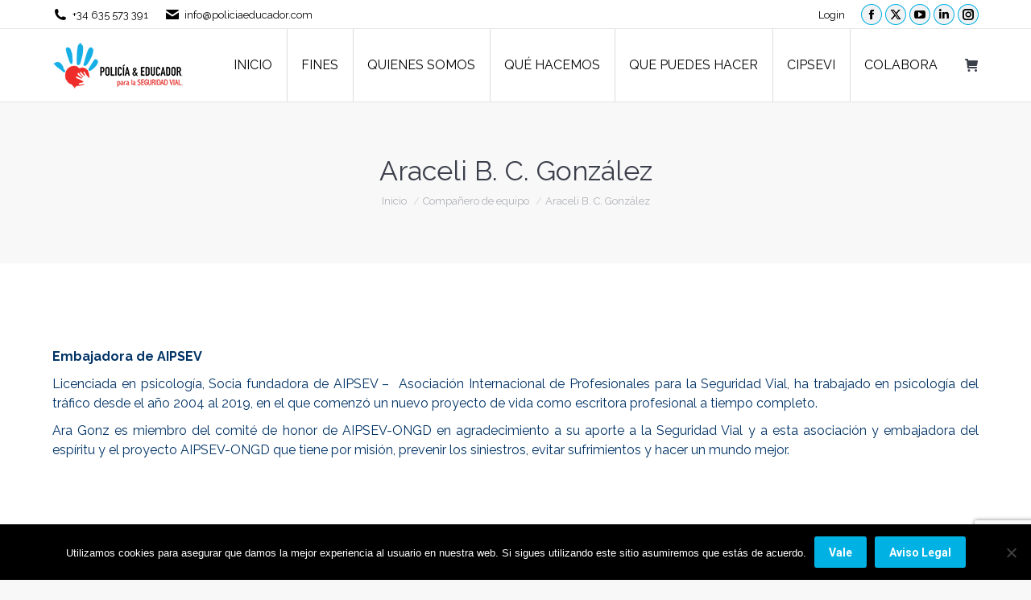

--- FILE ---
content_type: text/html; charset=UTF-8
request_url: https://policiaeducador.com/dt_team/araceli-b-c-gonzalez/
body_size: 19451
content:
<!DOCTYPE html>
<!--[if !(IE 6) | !(IE 7) | !(IE 8)  ]><!-->
<html dir="ltr" lang="es" prefix="og: https://ogp.me/ns#" class="no-js">
<!--<![endif]-->
<head>
	<meta charset="UTF-8" />
				<meta name="viewport" content="width=device-width, initial-scale=1, maximum-scale=1, user-scalable=0"/>
			<meta name="theme-color" content="#00b1e4"/>	<link rel="profile" href="https://gmpg.org/xfn/11" />
	<title>Araceli B. C. González - POLICÍA &amp; EDUCADOR</title>
	<style>img:is([sizes="auto" i], [sizes^="auto," i]) { contain-intrinsic-size: 3000px 1500px }</style>
	
		<!-- All in One SEO 4.8.8 - aioseo.com -->
	<meta name="description" content="Embajadora de AIPSEV Licenciada en psicología, Socia fundadora de AIPSEV - Asociación Internacional de Profesionales para la Seguridad Vial, ha trabajado en psicología del tráfico desde el año 2004 al 2019, en el que comenzó un nuevo proyecto de vida como escritora profesional a tiempo completo. Ara Gonz es miembro del comité de honor" />
	<meta name="robots" content="max-image-preview:large" />
	<link rel="canonical" href="https://policiaeducador.com/dt_team/araceli-b-c-gonzalez/" />
	<meta name="generator" content="All in One SEO (AIOSEO) 4.8.8" />
		<meta property="og:locale" content="es_ES" />
		<meta property="og:site_name" content="POLICÍA &amp; EDUCADOR - para la SEGUDIDAD VIAL" />
		<meta property="og:type" content="article" />
		<meta property="og:title" content="Araceli B. C. González - POLICÍA &amp; EDUCADOR" />
		<meta property="og:description" content="Embajadora de AIPSEV Licenciada en psicología, Socia fundadora de AIPSEV - Asociación Internacional de Profesionales para la Seguridad Vial, ha trabajado en psicología del tráfico desde el año 2004 al 2019, en el que comenzó un nuevo proyecto de vida como escritora profesional a tiempo completo. Ara Gonz es miembro del comité de honor" />
		<meta property="og:url" content="https://policiaeducador.com/dt_team/araceli-b-c-gonzalez/" />
		<meta property="og:image" content="https://policiaeducador.com/wp-content/uploads/2017/10/Foto-Araceli.jpg" />
		<meta property="og:image:secure_url" content="https://policiaeducador.com/wp-content/uploads/2017/10/Foto-Araceli.jpg" />
		<meta property="og:image:width" content="634" />
		<meta property="og:image:height" content="475" />
		<meta property="article:published_time" content="2017-10-14T10:41:23+00:00" />
		<meta property="article:modified_time" content="2019-09-29T17:28:18+00:00" />
		<meta property="article:publisher" content="https://www.facebook.com/AIPSEV/" />
		<meta name="twitter:card" content="summary_large_image" />
		<meta name="twitter:site" content="@EducaVialAIPSEV" />
		<meta name="twitter:title" content="Araceli B. C. González - POLICÍA &amp; EDUCADOR" />
		<meta name="twitter:description" content="Embajadora de AIPSEV Licenciada en psicología, Socia fundadora de AIPSEV - Asociación Internacional de Profesionales para la Seguridad Vial, ha trabajado en psicología del tráfico desde el año 2004 al 2019, en el que comenzó un nuevo proyecto de vida como escritora profesional a tiempo completo. Ara Gonz es miembro del comité de honor" />
		<meta name="twitter:image" content="https://policiaeducador.com/wp-content/uploads/2017/10/Foto-Araceli.jpg" />
		<script type="application/ld+json" class="aioseo-schema">
			{"@context":"https:\/\/schema.org","@graph":[{"@type":"BreadcrumbList","@id":"https:\/\/policiaeducador.com\/dt_team\/araceli-b-c-gonzalez\/#breadcrumblist","itemListElement":[{"@type":"ListItem","@id":"https:\/\/policiaeducador.com#listItem","position":1,"name":"Hogar","item":"https:\/\/policiaeducador.com","nextItem":{"@type":"ListItem","@id":"https:\/\/policiaeducador.com\/dt_team\/#listItem","name":"Equipo"}},{"@type":"ListItem","@id":"https:\/\/policiaeducador.com\/dt_team\/#listItem","position":2,"name":"Equipo","item":"https:\/\/policiaeducador.com\/dt_team\/","nextItem":{"@type":"ListItem","@id":"https:\/\/policiaeducador.com\/dt_team_category\/organizacion\/#listItem","name":"Organizaci\u00f3n"},"previousItem":{"@type":"ListItem","@id":"https:\/\/policiaeducador.com#listItem","name":"Hogar"}},{"@type":"ListItem","@id":"https:\/\/policiaeducador.com\/dt_team_category\/organizacion\/#listItem","position":3,"name":"Organizaci\u00f3n","item":"https:\/\/policiaeducador.com\/dt_team_category\/organizacion\/","nextItem":{"@type":"ListItem","@id":"https:\/\/policiaeducador.com\/dt_team\/araceli-b-c-gonzalez\/#listItem","name":"Araceli B. C. Gonz\u00e1lez"},"previousItem":{"@type":"ListItem","@id":"https:\/\/policiaeducador.com\/dt_team\/#listItem","name":"Equipo"}},{"@type":"ListItem","@id":"https:\/\/policiaeducador.com\/dt_team\/araceli-b-c-gonzalez\/#listItem","position":4,"name":"Araceli B. C. Gonz\u00e1lez","previousItem":{"@type":"ListItem","@id":"https:\/\/policiaeducador.com\/dt_team_category\/organizacion\/#listItem","name":"Organizaci\u00f3n"}}]},{"@type":"Organization","@id":"https:\/\/policiaeducador.com\/#organization","name":"AIPSEV","description":"para la SEGUDIDAD VIAL","url":"https:\/\/policiaeducador.com\/","logo":{"@type":"ImageObject","url":"https:\/\/policiaeducador.com\/wp-content\/uploads\/2017\/03\/Logo114.png","@id":"https:\/\/policiaeducador.com\/dt_team\/araceli-b-c-gonzalez\/#organizationLogo","width":324,"height":113},"image":{"@id":"https:\/\/policiaeducador.com\/dt_team\/araceli-b-c-gonzalez\/#organizationLogo"},"sameAs":["https:\/\/www.facebook.com\/AIPSEV\/","https:\/\/twitter.com\/EducaVialAIPSEV","https:\/\/www.instagram.com\/aipsev\/","https:\/\/www.youtube.com\/channel\/UCeJ1Vhkfg-Rke3UE_eckP2w","https:\/\/www.linkedin.com\/company\/aipsev\/"]},{"@type":"WebPage","@id":"https:\/\/policiaeducador.com\/dt_team\/araceli-b-c-gonzalez\/#webpage","url":"https:\/\/policiaeducador.com\/dt_team\/araceli-b-c-gonzalez\/","name":"Araceli B. C. Gonz\u00e1lez - POLIC\u00cdA & EDUCADOR","description":"Embajadora de AIPSEV Licenciada en psicolog\u00eda, Socia fundadora de AIPSEV - Asociaci\u00f3n Internacional de Profesionales para la Seguridad Vial, ha trabajado en psicolog\u00eda del tr\u00e1fico desde el a\u00f1o 2004 al 2019, en el que comenz\u00f3 un nuevo proyecto de vida como escritora profesional a tiempo completo. Ara Gonz es miembro del comit\u00e9 de honor","inLanguage":"es-ES","isPartOf":{"@id":"https:\/\/policiaeducador.com\/#website"},"breadcrumb":{"@id":"https:\/\/policiaeducador.com\/dt_team\/araceli-b-c-gonzalez\/#breadcrumblist"},"image":{"@type":"ImageObject","url":"https:\/\/policiaeducador.com\/wp-content\/uploads\/2017\/10\/Foto-Araceli.jpg","@id":"https:\/\/policiaeducador.com\/dt_team\/araceli-b-c-gonzalez\/#mainImage","width":634,"height":475},"primaryImageOfPage":{"@id":"https:\/\/policiaeducador.com\/dt_team\/araceli-b-c-gonzalez\/#mainImage"},"datePublished":"2017-10-14T11:41:23+01:00","dateModified":"2019-09-29T18:28:18+01:00"},{"@type":"WebSite","@id":"https:\/\/policiaeducador.com\/#website","url":"https:\/\/policiaeducador.com\/","name":"POLIC\u00cdA & EDUCADOR","alternateName":"Polic\u00eda Educador","description":"para la SEGUDIDAD VIAL","inLanguage":"es-ES","publisher":{"@id":"https:\/\/policiaeducador.com\/#organization"}}]}
		</script>
		<!-- All in One SEO -->

<link rel='dns-prefetch' href='//fonts.googleapis.com' />
<link rel="alternate" type="application/rss+xml" title="POLICÍA &amp; EDUCADOR &raquo; Feed" href="https://policiaeducador.com/feed/" />
<link rel="alternate" type="application/rss+xml" title="POLICÍA &amp; EDUCADOR &raquo; Feed de los comentarios" href="https://policiaeducador.com/comments/feed/" />
<script>
window._wpemojiSettings = {"baseUrl":"https:\/\/s.w.org\/images\/core\/emoji\/16.0.1\/72x72\/","ext":".png","svgUrl":"https:\/\/s.w.org\/images\/core\/emoji\/16.0.1\/svg\/","svgExt":".svg","source":{"concatemoji":"https:\/\/policiaeducador.com\/wp-includes\/js\/wp-emoji-release.min.js?ver=6.8.3"}};
/*! This file is auto-generated */
!function(s,n){var o,i,e;function c(e){try{var t={supportTests:e,timestamp:(new Date).valueOf()};sessionStorage.setItem(o,JSON.stringify(t))}catch(e){}}function p(e,t,n){e.clearRect(0,0,e.canvas.width,e.canvas.height),e.fillText(t,0,0);var t=new Uint32Array(e.getImageData(0,0,e.canvas.width,e.canvas.height).data),a=(e.clearRect(0,0,e.canvas.width,e.canvas.height),e.fillText(n,0,0),new Uint32Array(e.getImageData(0,0,e.canvas.width,e.canvas.height).data));return t.every(function(e,t){return e===a[t]})}function u(e,t){e.clearRect(0,0,e.canvas.width,e.canvas.height),e.fillText(t,0,0);for(var n=e.getImageData(16,16,1,1),a=0;a<n.data.length;a++)if(0!==n.data[a])return!1;return!0}function f(e,t,n,a){switch(t){case"flag":return n(e,"\ud83c\udff3\ufe0f\u200d\u26a7\ufe0f","\ud83c\udff3\ufe0f\u200b\u26a7\ufe0f")?!1:!n(e,"\ud83c\udde8\ud83c\uddf6","\ud83c\udde8\u200b\ud83c\uddf6")&&!n(e,"\ud83c\udff4\udb40\udc67\udb40\udc62\udb40\udc65\udb40\udc6e\udb40\udc67\udb40\udc7f","\ud83c\udff4\u200b\udb40\udc67\u200b\udb40\udc62\u200b\udb40\udc65\u200b\udb40\udc6e\u200b\udb40\udc67\u200b\udb40\udc7f");case"emoji":return!a(e,"\ud83e\udedf")}return!1}function g(e,t,n,a){var r="undefined"!=typeof WorkerGlobalScope&&self instanceof WorkerGlobalScope?new OffscreenCanvas(300,150):s.createElement("canvas"),o=r.getContext("2d",{willReadFrequently:!0}),i=(o.textBaseline="top",o.font="600 32px Arial",{});return e.forEach(function(e){i[e]=t(o,e,n,a)}),i}function t(e){var t=s.createElement("script");t.src=e,t.defer=!0,s.head.appendChild(t)}"undefined"!=typeof Promise&&(o="wpEmojiSettingsSupports",i=["flag","emoji"],n.supports={everything:!0,everythingExceptFlag:!0},e=new Promise(function(e){s.addEventListener("DOMContentLoaded",e,{once:!0})}),new Promise(function(t){var n=function(){try{var e=JSON.parse(sessionStorage.getItem(o));if("object"==typeof e&&"number"==typeof e.timestamp&&(new Date).valueOf()<e.timestamp+604800&&"object"==typeof e.supportTests)return e.supportTests}catch(e){}return null}();if(!n){if("undefined"!=typeof Worker&&"undefined"!=typeof OffscreenCanvas&&"undefined"!=typeof URL&&URL.createObjectURL&&"undefined"!=typeof Blob)try{var e="postMessage("+g.toString()+"("+[JSON.stringify(i),f.toString(),p.toString(),u.toString()].join(",")+"));",a=new Blob([e],{type:"text/javascript"}),r=new Worker(URL.createObjectURL(a),{name:"wpTestEmojiSupports"});return void(r.onmessage=function(e){c(n=e.data),r.terminate(),t(n)})}catch(e){}c(n=g(i,f,p,u))}t(n)}).then(function(e){for(var t in e)n.supports[t]=e[t],n.supports.everything=n.supports.everything&&n.supports[t],"flag"!==t&&(n.supports.everythingExceptFlag=n.supports.everythingExceptFlag&&n.supports[t]);n.supports.everythingExceptFlag=n.supports.everythingExceptFlag&&!n.supports.flag,n.DOMReady=!1,n.readyCallback=function(){n.DOMReady=!0}}).then(function(){return e}).then(function(){var e;n.supports.everything||(n.readyCallback(),(e=n.source||{}).concatemoji?t(e.concatemoji):e.wpemoji&&e.twemoji&&(t(e.twemoji),t(e.wpemoji)))}))}((window,document),window._wpemojiSettings);
</script>
<link rel='stylesheet' id='validate-engine-css-css' href='https://policiaeducador.com/wp-content/plugins/wysija-newsletters/css/validationEngine.jquery.css?ver=2.21' media='all' />
<link rel='stylesheet' id='layerslider-css' href='https://policiaeducador.com/wp-content/plugins/LayerSlider/static/layerslider/css/layerslider.css?ver=6.10.2' media='all' />
<link rel='stylesheet' id='ls-google-fonts-css' href='https://fonts.googleapis.com/css?family=Lato:100,300,regular,700,900%7COpen+Sans:300%7CIndie+Flower:regular%7COswald:300,regular,700%7CRoboto+Condensed:300,regular,700:400&#038;subset=latin%2Clatin-ext' media='all' />
<style id='wp-emoji-styles-inline-css'>

	img.wp-smiley, img.emoji {
		display: inline !important;
		border: none !important;
		box-shadow: none !important;
		height: 1em !important;
		width: 1em !important;
		margin: 0 0.07em !important;
		vertical-align: -0.1em !important;
		background: none !important;
		padding: 0 !important;
	}
</style>
<link rel='stylesheet' id='wp-block-library-css' href='https://policiaeducador.com/wp-includes/css/dist/block-library/style.min.css?ver=6.8.3' media='all' />
<style id='wp-block-library-theme-inline-css'>
.wp-block-audio :where(figcaption){color:#555;font-size:13px;text-align:center}.is-dark-theme .wp-block-audio :where(figcaption){color:#ffffffa6}.wp-block-audio{margin:0 0 1em}.wp-block-code{border:1px solid #ccc;border-radius:4px;font-family:Menlo,Consolas,monaco,monospace;padding:.8em 1em}.wp-block-embed :where(figcaption){color:#555;font-size:13px;text-align:center}.is-dark-theme .wp-block-embed :where(figcaption){color:#ffffffa6}.wp-block-embed{margin:0 0 1em}.blocks-gallery-caption{color:#555;font-size:13px;text-align:center}.is-dark-theme .blocks-gallery-caption{color:#ffffffa6}:root :where(.wp-block-image figcaption){color:#555;font-size:13px;text-align:center}.is-dark-theme :root :where(.wp-block-image figcaption){color:#ffffffa6}.wp-block-image{margin:0 0 1em}.wp-block-pullquote{border-bottom:4px solid;border-top:4px solid;color:currentColor;margin-bottom:1.75em}.wp-block-pullquote cite,.wp-block-pullquote footer,.wp-block-pullquote__citation{color:currentColor;font-size:.8125em;font-style:normal;text-transform:uppercase}.wp-block-quote{border-left:.25em solid;margin:0 0 1.75em;padding-left:1em}.wp-block-quote cite,.wp-block-quote footer{color:currentColor;font-size:.8125em;font-style:normal;position:relative}.wp-block-quote:where(.has-text-align-right){border-left:none;border-right:.25em solid;padding-left:0;padding-right:1em}.wp-block-quote:where(.has-text-align-center){border:none;padding-left:0}.wp-block-quote.is-large,.wp-block-quote.is-style-large,.wp-block-quote:where(.is-style-plain){border:none}.wp-block-search .wp-block-search__label{font-weight:700}.wp-block-search__button{border:1px solid #ccc;padding:.375em .625em}:where(.wp-block-group.has-background){padding:1.25em 2.375em}.wp-block-separator.has-css-opacity{opacity:.4}.wp-block-separator{border:none;border-bottom:2px solid;margin-left:auto;margin-right:auto}.wp-block-separator.has-alpha-channel-opacity{opacity:1}.wp-block-separator:not(.is-style-wide):not(.is-style-dots){width:100px}.wp-block-separator.has-background:not(.is-style-dots){border-bottom:none;height:1px}.wp-block-separator.has-background:not(.is-style-wide):not(.is-style-dots){height:2px}.wp-block-table{margin:0 0 1em}.wp-block-table td,.wp-block-table th{word-break:normal}.wp-block-table :where(figcaption){color:#555;font-size:13px;text-align:center}.is-dark-theme .wp-block-table :where(figcaption){color:#ffffffa6}.wp-block-video :where(figcaption){color:#555;font-size:13px;text-align:center}.is-dark-theme .wp-block-video :where(figcaption){color:#ffffffa6}.wp-block-video{margin:0 0 1em}:root :where(.wp-block-template-part.has-background){margin-bottom:0;margin-top:0;padding:1.25em 2.375em}
</style>
<style id='classic-theme-styles-inline-css'>
/*! This file is auto-generated */
.wp-block-button__link{color:#fff;background-color:#32373c;border-radius:9999px;box-shadow:none;text-decoration:none;padding:calc(.667em + 2px) calc(1.333em + 2px);font-size:1.125em}.wp-block-file__button{background:#32373c;color:#fff;text-decoration:none}
</style>
<style id='global-styles-inline-css'>
:root{--wp--preset--aspect-ratio--square: 1;--wp--preset--aspect-ratio--4-3: 4/3;--wp--preset--aspect-ratio--3-4: 3/4;--wp--preset--aspect-ratio--3-2: 3/2;--wp--preset--aspect-ratio--2-3: 2/3;--wp--preset--aspect-ratio--16-9: 16/9;--wp--preset--aspect-ratio--9-16: 9/16;--wp--preset--color--black: #000000;--wp--preset--color--cyan-bluish-gray: #abb8c3;--wp--preset--color--white: #FFF;--wp--preset--color--pale-pink: #f78da7;--wp--preset--color--vivid-red: #cf2e2e;--wp--preset--color--luminous-vivid-orange: #ff6900;--wp--preset--color--luminous-vivid-amber: #fcb900;--wp--preset--color--light-green-cyan: #7bdcb5;--wp--preset--color--vivid-green-cyan: #00d084;--wp--preset--color--pale-cyan-blue: #8ed1fc;--wp--preset--color--vivid-cyan-blue: #0693e3;--wp--preset--color--vivid-purple: #9b51e0;--wp--preset--color--accent: #00b1e4;--wp--preset--color--dark-gray: #111;--wp--preset--color--light-gray: #767676;--wp--preset--gradient--vivid-cyan-blue-to-vivid-purple: linear-gradient(135deg,rgba(6,147,227,1) 0%,rgb(155,81,224) 100%);--wp--preset--gradient--light-green-cyan-to-vivid-green-cyan: linear-gradient(135deg,rgb(122,220,180) 0%,rgb(0,208,130) 100%);--wp--preset--gradient--luminous-vivid-amber-to-luminous-vivid-orange: linear-gradient(135deg,rgba(252,185,0,1) 0%,rgba(255,105,0,1) 100%);--wp--preset--gradient--luminous-vivid-orange-to-vivid-red: linear-gradient(135deg,rgba(255,105,0,1) 0%,rgb(207,46,46) 100%);--wp--preset--gradient--very-light-gray-to-cyan-bluish-gray: linear-gradient(135deg,rgb(238,238,238) 0%,rgb(169,184,195) 100%);--wp--preset--gradient--cool-to-warm-spectrum: linear-gradient(135deg,rgb(74,234,220) 0%,rgb(151,120,209) 20%,rgb(207,42,186) 40%,rgb(238,44,130) 60%,rgb(251,105,98) 80%,rgb(254,248,76) 100%);--wp--preset--gradient--blush-light-purple: linear-gradient(135deg,rgb(255,206,236) 0%,rgb(152,150,240) 100%);--wp--preset--gradient--blush-bordeaux: linear-gradient(135deg,rgb(254,205,165) 0%,rgb(254,45,45) 50%,rgb(107,0,62) 100%);--wp--preset--gradient--luminous-dusk: linear-gradient(135deg,rgb(255,203,112) 0%,rgb(199,81,192) 50%,rgb(65,88,208) 100%);--wp--preset--gradient--pale-ocean: linear-gradient(135deg,rgb(255,245,203) 0%,rgb(182,227,212) 50%,rgb(51,167,181) 100%);--wp--preset--gradient--electric-grass: linear-gradient(135deg,rgb(202,248,128) 0%,rgb(113,206,126) 100%);--wp--preset--gradient--midnight: linear-gradient(135deg,rgb(2,3,129) 0%,rgb(40,116,252) 100%);--wp--preset--font-size--small: 13px;--wp--preset--font-size--medium: 20px;--wp--preset--font-size--large: 36px;--wp--preset--font-size--x-large: 42px;--wp--preset--spacing--20: 0.44rem;--wp--preset--spacing--30: 0.67rem;--wp--preset--spacing--40: 1rem;--wp--preset--spacing--50: 1.5rem;--wp--preset--spacing--60: 2.25rem;--wp--preset--spacing--70: 3.38rem;--wp--preset--spacing--80: 5.06rem;--wp--preset--shadow--natural: 6px 6px 9px rgba(0, 0, 0, 0.2);--wp--preset--shadow--deep: 12px 12px 50px rgba(0, 0, 0, 0.4);--wp--preset--shadow--sharp: 6px 6px 0px rgba(0, 0, 0, 0.2);--wp--preset--shadow--outlined: 6px 6px 0px -3px rgba(255, 255, 255, 1), 6px 6px rgba(0, 0, 0, 1);--wp--preset--shadow--crisp: 6px 6px 0px rgba(0, 0, 0, 1);}:where(.is-layout-flex){gap: 0.5em;}:where(.is-layout-grid){gap: 0.5em;}body .is-layout-flex{display: flex;}.is-layout-flex{flex-wrap: wrap;align-items: center;}.is-layout-flex > :is(*, div){margin: 0;}body .is-layout-grid{display: grid;}.is-layout-grid > :is(*, div){margin: 0;}:where(.wp-block-columns.is-layout-flex){gap: 2em;}:where(.wp-block-columns.is-layout-grid){gap: 2em;}:where(.wp-block-post-template.is-layout-flex){gap: 1.25em;}:where(.wp-block-post-template.is-layout-grid){gap: 1.25em;}.has-black-color{color: var(--wp--preset--color--black) !important;}.has-cyan-bluish-gray-color{color: var(--wp--preset--color--cyan-bluish-gray) !important;}.has-white-color{color: var(--wp--preset--color--white) !important;}.has-pale-pink-color{color: var(--wp--preset--color--pale-pink) !important;}.has-vivid-red-color{color: var(--wp--preset--color--vivid-red) !important;}.has-luminous-vivid-orange-color{color: var(--wp--preset--color--luminous-vivid-orange) !important;}.has-luminous-vivid-amber-color{color: var(--wp--preset--color--luminous-vivid-amber) !important;}.has-light-green-cyan-color{color: var(--wp--preset--color--light-green-cyan) !important;}.has-vivid-green-cyan-color{color: var(--wp--preset--color--vivid-green-cyan) !important;}.has-pale-cyan-blue-color{color: var(--wp--preset--color--pale-cyan-blue) !important;}.has-vivid-cyan-blue-color{color: var(--wp--preset--color--vivid-cyan-blue) !important;}.has-vivid-purple-color{color: var(--wp--preset--color--vivid-purple) !important;}.has-black-background-color{background-color: var(--wp--preset--color--black) !important;}.has-cyan-bluish-gray-background-color{background-color: var(--wp--preset--color--cyan-bluish-gray) !important;}.has-white-background-color{background-color: var(--wp--preset--color--white) !important;}.has-pale-pink-background-color{background-color: var(--wp--preset--color--pale-pink) !important;}.has-vivid-red-background-color{background-color: var(--wp--preset--color--vivid-red) !important;}.has-luminous-vivid-orange-background-color{background-color: var(--wp--preset--color--luminous-vivid-orange) !important;}.has-luminous-vivid-amber-background-color{background-color: var(--wp--preset--color--luminous-vivid-amber) !important;}.has-light-green-cyan-background-color{background-color: var(--wp--preset--color--light-green-cyan) !important;}.has-vivid-green-cyan-background-color{background-color: var(--wp--preset--color--vivid-green-cyan) !important;}.has-pale-cyan-blue-background-color{background-color: var(--wp--preset--color--pale-cyan-blue) !important;}.has-vivid-cyan-blue-background-color{background-color: var(--wp--preset--color--vivid-cyan-blue) !important;}.has-vivid-purple-background-color{background-color: var(--wp--preset--color--vivid-purple) !important;}.has-black-border-color{border-color: var(--wp--preset--color--black) !important;}.has-cyan-bluish-gray-border-color{border-color: var(--wp--preset--color--cyan-bluish-gray) !important;}.has-white-border-color{border-color: var(--wp--preset--color--white) !important;}.has-pale-pink-border-color{border-color: var(--wp--preset--color--pale-pink) !important;}.has-vivid-red-border-color{border-color: var(--wp--preset--color--vivid-red) !important;}.has-luminous-vivid-orange-border-color{border-color: var(--wp--preset--color--luminous-vivid-orange) !important;}.has-luminous-vivid-amber-border-color{border-color: var(--wp--preset--color--luminous-vivid-amber) !important;}.has-light-green-cyan-border-color{border-color: var(--wp--preset--color--light-green-cyan) !important;}.has-vivid-green-cyan-border-color{border-color: var(--wp--preset--color--vivid-green-cyan) !important;}.has-pale-cyan-blue-border-color{border-color: var(--wp--preset--color--pale-cyan-blue) !important;}.has-vivid-cyan-blue-border-color{border-color: var(--wp--preset--color--vivid-cyan-blue) !important;}.has-vivid-purple-border-color{border-color: var(--wp--preset--color--vivid-purple) !important;}.has-vivid-cyan-blue-to-vivid-purple-gradient-background{background: var(--wp--preset--gradient--vivid-cyan-blue-to-vivid-purple) !important;}.has-light-green-cyan-to-vivid-green-cyan-gradient-background{background: var(--wp--preset--gradient--light-green-cyan-to-vivid-green-cyan) !important;}.has-luminous-vivid-amber-to-luminous-vivid-orange-gradient-background{background: var(--wp--preset--gradient--luminous-vivid-amber-to-luminous-vivid-orange) !important;}.has-luminous-vivid-orange-to-vivid-red-gradient-background{background: var(--wp--preset--gradient--luminous-vivid-orange-to-vivid-red) !important;}.has-very-light-gray-to-cyan-bluish-gray-gradient-background{background: var(--wp--preset--gradient--very-light-gray-to-cyan-bluish-gray) !important;}.has-cool-to-warm-spectrum-gradient-background{background: var(--wp--preset--gradient--cool-to-warm-spectrum) !important;}.has-blush-light-purple-gradient-background{background: var(--wp--preset--gradient--blush-light-purple) !important;}.has-blush-bordeaux-gradient-background{background: var(--wp--preset--gradient--blush-bordeaux) !important;}.has-luminous-dusk-gradient-background{background: var(--wp--preset--gradient--luminous-dusk) !important;}.has-pale-ocean-gradient-background{background: var(--wp--preset--gradient--pale-ocean) !important;}.has-electric-grass-gradient-background{background: var(--wp--preset--gradient--electric-grass) !important;}.has-midnight-gradient-background{background: var(--wp--preset--gradient--midnight) !important;}.has-small-font-size{font-size: var(--wp--preset--font-size--small) !important;}.has-medium-font-size{font-size: var(--wp--preset--font-size--medium) !important;}.has-large-font-size{font-size: var(--wp--preset--font-size--large) !important;}.has-x-large-font-size{font-size: var(--wp--preset--font-size--x-large) !important;}
:where(.wp-block-post-template.is-layout-flex){gap: 1.25em;}:where(.wp-block-post-template.is-layout-grid){gap: 1.25em;}
:where(.wp-block-columns.is-layout-flex){gap: 2em;}:where(.wp-block-columns.is-layout-grid){gap: 2em;}
:root :where(.wp-block-pullquote){font-size: 1.5em;line-height: 1.6;}
</style>
<link rel='stylesheet' id='contact-form-7-css' href='https://policiaeducador.com/wp-content/plugins/contact-form-7/includes/css/styles.css?ver=6.1.2' media='all' />
<link rel='stylesheet' id='cookie-notice-front-css' href='https://policiaeducador.com/wp-content/plugins/cookie-notice/css/front.min.css?ver=2.5.7' media='all' />
<link rel='stylesheet' id='ctf_styles-css' href='https://policiaeducador.com/wp-content/plugins/custom-twitter-feeds/css/ctf-styles.min.css?ver=2.3.1' media='all' />
<link rel='stylesheet' id='tp_twitter_plugin_css-css' href='https://policiaeducador.com/wp-content/plugins/recent-tweets-widget/tp_twitter_plugin.css?ver=1.0' media='screen' />
<style id='woocommerce-inline-inline-css'>
.woocommerce form .form-row .required { visibility: visible; }
</style>
<link rel='stylesheet' id='brands-styles-css' href='https://policiaeducador.com/wp-content/plugins/woocommerce/assets/css/brands.css?ver=10.2.2' media='all' />
<link rel='stylesheet' id='the7-font-css' href='https://policiaeducador.com/wp-content/themes/dt-the7/fonts/icomoon-the7-font/icomoon-the7-font.min.css?ver=14.0.1.1' media='all' />
<link rel='stylesheet' id='the7-awesome-fonts-css' href='https://policiaeducador.com/wp-content/themes/dt-the7/fonts/FontAwesome/css/all.min.css?ver=14.0.1.1' media='all' />
<link rel='stylesheet' id='the7-awesome-fonts-back-css' href='https://policiaeducador.com/wp-content/themes/dt-the7/fonts/FontAwesome/back-compat.min.css?ver=14.0.1.1' media='all' />
<link rel='stylesheet' id='the7-Defaults-css' href='https://policiaeducador.com/wp-content/uploads/smile_fonts/Defaults/Defaults.css?ver=6.8.3' media='all' />
<link rel='stylesheet' id='heateor_sss_frontend_css-css' href='https://policiaeducador.com/wp-content/plugins/sassy-social-share/public/css/sassy-social-share-public.css?ver=3.3.79' media='all' />
<style id='heateor_sss_frontend_css-inline-css'>
.heateor_sss_button_instagram span.heateor_sss_svg,a.heateor_sss_instagram span.heateor_sss_svg{background:radial-gradient(circle at 30% 107%,#fdf497 0,#fdf497 5%,#fd5949 45%,#d6249f 60%,#285aeb 90%)}.heateor_sss_horizontal_sharing .heateor_sss_svg,.heateor_sss_standard_follow_icons_container .heateor_sss_svg{color:#fff;border-width:0px;border-style:solid;border-color:transparent}.heateor_sss_horizontal_sharing .heateorSssTCBackground{color:#666}.heateor_sss_horizontal_sharing span.heateor_sss_svg:hover,.heateor_sss_standard_follow_icons_container span.heateor_sss_svg:hover{border-color:transparent;}.heateor_sss_vertical_sharing span.heateor_sss_svg,.heateor_sss_floating_follow_icons_container span.heateor_sss_svg{color:#fff;border-width:0px;border-style:solid;border-color:transparent;}.heateor_sss_vertical_sharing .heateorSssTCBackground{color:#666;}.heateor_sss_vertical_sharing span.heateor_sss_svg:hover,.heateor_sss_floating_follow_icons_container span.heateor_sss_svg:hover{border-color:transparent;}@media screen and (max-width:783px) {.heateor_sss_vertical_sharing{display:none!important}}
</style>
<link rel='stylesheet' id='dt-web-fonts-css' href='https://fonts.googleapis.com/css?family=Roboto:400,500,600,700%7CRaleway:400,600,700' media='all' />
<link rel='stylesheet' id='dt-main-css' href='https://policiaeducador.com/wp-content/themes/dt-the7/css/main.min.css?ver=14.0.1.1' media='all' />
<style id='dt-main-inline-css'>
body #load {
  display: block;
  height: 100%;
  overflow: hidden;
  position: fixed;
  width: 100%;
  z-index: 9901;
  opacity: 1;
  visibility: visible;
  transition: all .35s ease-out;
}
.load-wrap {
  width: 100%;
  height: 100%;
  background-position: center center;
  background-repeat: no-repeat;
  text-align: center;
  display: -ms-flexbox;
  display: -ms-flex;
  display: flex;
  -ms-align-items: center;
  -ms-flex-align: center;
  align-items: center;
  -ms-flex-flow: column wrap;
  flex-flow: column wrap;
  -ms-flex-pack: center;
  -ms-justify-content: center;
  justify-content: center;
}
.load-wrap > svg {
  position: absolute;
  top: 50%;
  left: 50%;
  transform: translate(-50%,-50%);
}
#load {
  background: var(--the7-elementor-beautiful-loading-bg,#ffffff);
  --the7-beautiful-spinner-color2: var(--the7-beautiful-spinner-color,#c4c4c4);
}

</style>
<link rel='stylesheet' id='the7-custom-scrollbar-css' href='https://policiaeducador.com/wp-content/themes/dt-the7/lib/custom-scrollbar/custom-scrollbar.min.css?ver=14.0.1.1' media='all' />
<link rel='stylesheet' id='the7-wpbakery-css' href='https://policiaeducador.com/wp-content/themes/dt-the7/css/wpbakery.min.css?ver=14.0.1.1' media='all' />
<link rel='stylesheet' id='the7-core-css' href='https://policiaeducador.com/wp-content/plugins/dt-the7-core/assets/css/post-type.min.css?ver=2.7.12' media='all' />
<link rel='stylesheet' id='the7-css-vars-css' href='https://policiaeducador.com/wp-content/uploads/the7-css/css-vars.css?ver=01e7e66481ab' media='all' />
<link rel='stylesheet' id='dt-custom-css' href='https://policiaeducador.com/wp-content/uploads/the7-css/custom.css?ver=01e7e66481ab' media='all' />
<link rel='stylesheet' id='wc-dt-custom-css' href='https://policiaeducador.com/wp-content/uploads/the7-css/compatibility/wc-dt-custom.css?ver=01e7e66481ab' media='all' />
<link rel='stylesheet' id='dt-media-css' href='https://policiaeducador.com/wp-content/uploads/the7-css/media.css?ver=01e7e66481ab' media='all' />
<link rel='stylesheet' id='the7-mega-menu-css' href='https://policiaeducador.com/wp-content/uploads/the7-css/mega-menu.css?ver=01e7e66481ab' media='all' />
<link rel='stylesheet' id='the7-elements-albums-portfolio-css' href='https://policiaeducador.com/wp-content/uploads/the7-css/the7-elements-albums-portfolio.css?ver=01e7e66481ab' media='all' />
<link rel='stylesheet' id='the7-elements-css' href='https://policiaeducador.com/wp-content/uploads/the7-css/post-type-dynamic.css?ver=01e7e66481ab' media='all' />
<link rel='stylesheet' id='photonic-slider-css' href='https://policiaeducador.com/wp-content/plugins/photonic/include/ext/splide/splide.min.css?ver=20251227-181443' media='all' />
<link rel='stylesheet' id='photonic-lightbox-css' href='https://policiaeducador.com/wp-content/plugins/photonic/include/ext/glightbox/glightbox.min.css?ver=20251227-181443' media='all' />
<link rel='stylesheet' id='photonic-css' href='https://policiaeducador.com/wp-content/plugins/photonic/include/css/front-end/core/photonic.min.css?ver=20251227-181443' media='all' />
<link rel='stylesheet' id='photonic-custom-css' href='https://policiaeducador.com/wp-content/uploads/photonic/custom-styles.css?ver=20251227-191527' media='all' />
<link rel='stylesheet' id='style-css' href='https://policiaeducador.com/wp-content/themes/dt-the7/style.css?ver=14.0.1.1' media='all' />
<script id="jquery-core-js-extra">
var ctf = {"ajax_url":"https:\/\/policiaeducador.com\/wp-admin\/admin-ajax.php"};
</script>
<script src="https://policiaeducador.com/wp-includes/js/jquery/jquery.min.js?ver=3.7.1" id="jquery-core-js"></script>
<script src="https://policiaeducador.com/wp-includes/js/jquery/jquery-migrate.min.js?ver=3.4.1" id="jquery-migrate-js"></script>
<script id="layerslider-greensock-js-extra">
var LS_Meta = {"v":"6.10.2"};
</script>
<script src="https://policiaeducador.com/wp-content/plugins/LayerSlider/static/layerslider/js/greensock.js?ver=1.19.0" id="layerslider-greensock-js"></script>
<script src="https://policiaeducador.com/wp-content/plugins/LayerSlider/static/layerslider/js/layerslider.kreaturamedia.jquery.js?ver=6.10.2" id="layerslider-js"></script>
<script src="https://policiaeducador.com/wp-content/plugins/LayerSlider/static/layerslider/js/layerslider.transitions.js?ver=6.10.2" id="layerslider-transitions-js"></script>
<script src="//policiaeducador.com/wp-content/plugins/revslider/sr6/assets/js/rbtools.min.js?ver=6.7.38" async id="tp-tools-js"></script>
<script src="//policiaeducador.com/wp-content/plugins/revslider/sr6/assets/js/rs6.min.js?ver=6.7.38" async id="revmin-js"></script>
<script src="https://policiaeducador.com/wp-content/plugins/woocommerce/assets/js/jquery-blockui/jquery.blockUI.min.js?ver=2.7.0-wc.10.2.2" id="jquery-blockui-js" data-wp-strategy="defer"></script>
<script id="wc-add-to-cart-js-extra">
var wc_add_to_cart_params = {"ajax_url":"\/wp-admin\/admin-ajax.php","wc_ajax_url":"\/?wc-ajax=%%endpoint%%","i18n_view_cart":"Ver Carrito","cart_url":"https:\/\/policiaeducador.com\/carrito\/","is_cart":"","cart_redirect_after_add":"yes"};
</script>
<script src="https://policiaeducador.com/wp-content/plugins/woocommerce/assets/js/frontend/add-to-cart.min.js?ver=10.2.2" id="wc-add-to-cart-js" data-wp-strategy="defer"></script>
<script src="https://policiaeducador.com/wp-content/plugins/woocommerce/assets/js/js-cookie/js.cookie.min.js?ver=2.1.4-wc.10.2.2" id="js-cookie-js" defer data-wp-strategy="defer"></script>
<script id="woocommerce-js-extra">
var woocommerce_params = {"ajax_url":"\/wp-admin\/admin-ajax.php","wc_ajax_url":"\/?wc-ajax=%%endpoint%%","i18n_password_show":"Mostrar contrase\u00f1a","i18n_password_hide":"Ocultar contrase\u00f1a"};
</script>
<script src="https://policiaeducador.com/wp-content/plugins/woocommerce/assets/js/frontend/woocommerce.min.js?ver=10.2.2" id="woocommerce-js" defer data-wp-strategy="defer"></script>
<script src="https://policiaeducador.com/wp-content/plugins/js_composer/assets/js/vendors/woocommerce-add-to-cart.js?ver=8.7.1" id="vc_woocommerce-add-to-cart-js-js"></script>
<script id="dt-above-fold-js-extra">
var dtLocal = {"themeUrl":"https:\/\/policiaeducador.com\/wp-content\/themes\/dt-the7","passText":"Para ver esta publicaci\u00f3n protegida, introduce la contrase\u00f1a debajo:","moreButtonText":{"loading":"Cargando...","loadMore":"Cargar m\u00e1s"},"postID":"287","ajaxurl":"https:\/\/policiaeducador.com\/wp-admin\/admin-ajax.php","REST":{"baseUrl":"https:\/\/policiaeducador.com\/wp-json\/the7\/v1","endpoints":{"sendMail":"\/send-mail"}},"contactMessages":{"required":"Uno o m\u00e1s campos tienen un error. Por favor revisa e intenta de nuevo.","terms":"Please accept the privacy policy.","fillTheCaptchaError":"Please, fill the captcha."},"captchaSiteKey":"","ajaxNonce":"a28fde6ad6","pageData":"","themeSettings":{"smoothScroll":"off","lazyLoading":false,"desktopHeader":{"height":90},"ToggleCaptionEnabled":"disabled","ToggleCaption":"Navigation","floatingHeader":{"showAfter":94,"showMenu":true,"height":56,"logo":{"showLogo":true,"html":"<img class=\" preload-me\" src=\"https:\/\/policiaeducador.com\/wp-content\/uploads\/2018\/01\/Policia44.png\" srcset=\"https:\/\/policiaeducador.com\/wp-content\/uploads\/2018\/01\/Policia44.png 126w, https:\/\/policiaeducador.com\/wp-content\/uploads\/2018\/01\/Policia88.png 251w\" width=\"126\" height=\"44\"   sizes=\"126px\" alt=\"POLIC\u00cdA &amp; EDUCADOR\" \/>","url":"https:\/\/policiaeducador.com\/"}},"topLine":{"floatingTopLine":{"logo":{"showLogo":false,"html":""}}},"mobileHeader":{"firstSwitchPoint":990,"secondSwitchPoint":500,"firstSwitchPointHeight":70,"secondSwitchPointHeight":56,"mobileToggleCaptionEnabled":"disabled","mobileToggleCaption":"Men\u00fa"},"stickyMobileHeaderFirstSwitch":{"logo":{"html":"<img class=\" preload-me\" src=\"https:\/\/policiaeducador.com\/wp-content\/uploads\/2018\/01\/Policia57.png\" srcset=\"https:\/\/policiaeducador.com\/wp-content\/uploads\/2018\/01\/Policia57.png 163w, https:\/\/policiaeducador.com\/wp-content\/uploads\/2018\/01\/Policia114.png 325w\" width=\"163\" height=\"57\"   sizes=\"163px\" alt=\"POLIC\u00cdA &amp; EDUCADOR\" \/>"}},"stickyMobileHeaderSecondSwitch":{"logo":{"html":"<img class=\" preload-me\" src=\"https:\/\/policiaeducador.com\/wp-content\/uploads\/2018\/01\/Policia44.png\" srcset=\"https:\/\/policiaeducador.com\/wp-content\/uploads\/2018\/01\/Policia44.png 126w, https:\/\/policiaeducador.com\/wp-content\/uploads\/2018\/01\/Policia88.png 251w\" width=\"126\" height=\"44\"   sizes=\"126px\" alt=\"POLIC\u00cdA &amp; EDUCADOR\" \/>"}},"sidebar":{"switchPoint":970},"boxedWidth":"1280px"},"VCMobileScreenWidth":"768","wcCartFragmentHash":"0c061cc5933fdc7ffa88d0d3747ea3f6"};
var dtShare = {"shareButtonText":{"facebook":"Compartir en Facebook","twitter":"Share on X","pinterest":"Tweet","linkedin":"Compartir en Linkedin","whatsapp":"Compartir en Whatsapp"},"overlayOpacity":"85"};
</script>
<script src="https://policiaeducador.com/wp-content/themes/dt-the7/js/above-the-fold.min.js?ver=14.0.1.1" id="dt-above-fold-js"></script>
<script src="https://policiaeducador.com/wp-content/themes/dt-the7/js/compatibility/woocommerce/woocommerce.min.js?ver=14.0.1.1" id="dt-woocommerce-js"></script>
<script></script><meta name="generator" content="Powered by LayerSlider 6.10.2 - Multi-Purpose, Responsive, Parallax, Mobile-Friendly Slider Plugin for WordPress." />
<!-- LayerSlider updates and docs at: https://layerslider.kreaturamedia.com -->
<link rel="https://api.w.org/" href="https://policiaeducador.com/wp-json/" /><link rel="alternate" title="JSON" type="application/json" href="https://policiaeducador.com/wp-json/wp/v2/dt_team/287" /><link rel="EditURI" type="application/rsd+xml" title="RSD" href="https://policiaeducador.com/xmlrpc.php?rsd" />
<link rel='shortlink' href='https://policiaeducador.com/?p=287' />
<link rel="alternate" title="oEmbed (JSON)" type="application/json+oembed" href="https://policiaeducador.com/wp-json/oembed/1.0/embed?url=https%3A%2F%2Fpoliciaeducador.com%2Fdt_team%2Faraceli-b-c-gonzalez%2F" />
<link rel="alternate" title="oEmbed (XML)" type="text/xml+oembed" href="https://policiaeducador.com/wp-json/oembed/1.0/embed?url=https%3A%2F%2Fpoliciaeducador.com%2Fdt_team%2Faraceli-b-c-gonzalez%2F&#038;format=xml" />
	<noscript><style>.woocommerce-product-gallery{ opacity: 1 !important; }</style></noscript>
	<meta name="generator" content="Powered by WPBakery Page Builder - drag and drop page builder for WordPress."/>
<meta name="generator" content="Powered by Slider Revolution 6.7.38 - responsive, Mobile-Friendly Slider Plugin for WordPress with comfortable drag and drop interface." />
<script type="text/javascript" id="the7-loader-script">
document.addEventListener("DOMContentLoaded", function(event) {
	var load = document.getElementById("load");
	if(!load.classList.contains('loader-removed')){
		var removeLoading = setTimeout(function() {
			load.className += " loader-removed";
		}, 300);
	}
});
</script>
		<link rel="icon" href="https://policiaeducador.com/wp-content/uploads/2017/03/Logo28.png" type="image/png" sizes="16x16"/><link rel="icon" href="https://policiaeducador.com/wp-content/uploads/2017/03/Logo28.png" type="image/png" sizes="32x32"/><script>function setREVStartSize(e){
			//window.requestAnimationFrame(function() {
				window.RSIW = window.RSIW===undefined ? window.innerWidth : window.RSIW;
				window.RSIH = window.RSIH===undefined ? window.innerHeight : window.RSIH;
				try {
					var pw = document.getElementById(e.c).parentNode.offsetWidth,
						newh;
					pw = pw===0 || isNaN(pw) || (e.l=="fullwidth" || e.layout=="fullwidth") ? window.RSIW : pw;
					e.tabw = e.tabw===undefined ? 0 : parseInt(e.tabw);
					e.thumbw = e.thumbw===undefined ? 0 : parseInt(e.thumbw);
					e.tabh = e.tabh===undefined ? 0 : parseInt(e.tabh);
					e.thumbh = e.thumbh===undefined ? 0 : parseInt(e.thumbh);
					e.tabhide = e.tabhide===undefined ? 0 : parseInt(e.tabhide);
					e.thumbhide = e.thumbhide===undefined ? 0 : parseInt(e.thumbhide);
					e.mh = e.mh===undefined || e.mh=="" || e.mh==="auto" ? 0 : parseInt(e.mh,0);
					if(e.layout==="fullscreen" || e.l==="fullscreen")
						newh = Math.max(e.mh,window.RSIH);
					else{
						e.gw = Array.isArray(e.gw) ? e.gw : [e.gw];
						for (var i in e.rl) if (e.gw[i]===undefined || e.gw[i]===0) e.gw[i] = e.gw[i-1];
						e.gh = e.el===undefined || e.el==="" || (Array.isArray(e.el) && e.el.length==0)? e.gh : e.el;
						e.gh = Array.isArray(e.gh) ? e.gh : [e.gh];
						for (var i in e.rl) if (e.gh[i]===undefined || e.gh[i]===0) e.gh[i] = e.gh[i-1];
											
						var nl = new Array(e.rl.length),
							ix = 0,
							sl;
						e.tabw = e.tabhide>=pw ? 0 : e.tabw;
						e.thumbw = e.thumbhide>=pw ? 0 : e.thumbw;
						e.tabh = e.tabhide>=pw ? 0 : e.tabh;
						e.thumbh = e.thumbhide>=pw ? 0 : e.thumbh;
						for (var i in e.rl) nl[i] = e.rl[i]<window.RSIW ? 0 : e.rl[i];
						sl = nl[0];
						for (var i in nl) if (sl>nl[i] && nl[i]>0) { sl = nl[i]; ix=i;}
						var m = pw>(e.gw[ix]+e.tabw+e.thumbw) ? 1 : (pw-(e.tabw+e.thumbw)) / (e.gw[ix]);
						newh =  (e.gh[ix] * m) + (e.tabh + e.thumbh);
					}
					var el = document.getElementById(e.c);
					if (el!==null && el) el.style.height = newh+"px";
					el = document.getElementById(e.c+"_wrapper");
					if (el!==null && el) {
						el.style.height = newh+"px";
						el.style.display = "block";
					}
				} catch(e){
					console.log("Failure at Presize of Slider:" + e)
				}
			//});
		  };</script>
<noscript><style> .wpb_animate_when_almost_visible { opacity: 1; }</style></noscript></head>
<body id="the7-body" class="wp-singular dt_team-template-default single single-dt_team postid-287 wp-embed-responsive wp-theme-dt-the7 theme-dt-the7 cookies-not-set the7-core-ver-2.7.12 woocommerce-no-js no-comments dt-responsive-on right-mobile-menu-close-icon ouside-menu-close-icon mobile-hamburger-close-bg-enable mobile-hamburger-close-bg-hover-enable  fade-medium-mobile-menu-close-icon fade-medium-menu-close-icon srcset-enabled btn-flat custom-btn-color custom-btn-hover-color footer-overlap phantom-fade phantom-line-decoration phantom-custom-logo-on floating-mobile-menu-icon top-header first-switch-logo-left first-switch-menu-right second-switch-logo-left second-switch-menu-right right-mobile-menu layzr-loading-on popup-message-style the7-ver-14.0.1.1 dt-fa-compatibility wpb-js-composer js-comp-ver-8.7.1 vc_responsive">
<!-- The7 14.0.1.1 -->
<div id="load" class="spinner-loader">
	<div class="load-wrap"><style type="text/css">
    [class*="the7-spinner-animate-"]{
        animation: spinner-animation 1s cubic-bezier(1,1,1,1) infinite;
        x:46.5px;
        y:40px;
        width:7px;
        height:20px;
        fill:var(--the7-beautiful-spinner-color2);
        opacity: 0.2;
    }
    .the7-spinner-animate-2{
        animation-delay: 0.083s;
    }
    .the7-spinner-animate-3{
        animation-delay: 0.166s;
    }
    .the7-spinner-animate-4{
         animation-delay: 0.25s;
    }
    .the7-spinner-animate-5{
         animation-delay: 0.33s;
    }
    .the7-spinner-animate-6{
         animation-delay: 0.416s;
    }
    .the7-spinner-animate-7{
         animation-delay: 0.5s;
    }
    .the7-spinner-animate-8{
         animation-delay: 0.58s;
    }
    .the7-spinner-animate-9{
         animation-delay: 0.666s;
    }
    .the7-spinner-animate-10{
         animation-delay: 0.75s;
    }
    .the7-spinner-animate-11{
        animation-delay: 0.83s;
    }
    .the7-spinner-animate-12{
        animation-delay: 0.916s;
    }
    @keyframes spinner-animation{
        from {
            opacity: 1;
        }
        to{
            opacity: 0;
        }
    }
</style>
<svg width="75px" height="75px" xmlns="http://www.w3.org/2000/svg" viewBox="0 0 100 100" preserveAspectRatio="xMidYMid">
	<rect class="the7-spinner-animate-1" rx="5" ry="5" transform="rotate(0 50 50) translate(0 -30)"></rect>
	<rect class="the7-spinner-animate-2" rx="5" ry="5" transform="rotate(30 50 50) translate(0 -30)"></rect>
	<rect class="the7-spinner-animate-3" rx="5" ry="5" transform="rotate(60 50 50) translate(0 -30)"></rect>
	<rect class="the7-spinner-animate-4" rx="5" ry="5" transform="rotate(90 50 50) translate(0 -30)"></rect>
	<rect class="the7-spinner-animate-5" rx="5" ry="5" transform="rotate(120 50 50) translate(0 -30)"></rect>
	<rect class="the7-spinner-animate-6" rx="5" ry="5" transform="rotate(150 50 50) translate(0 -30)"></rect>
	<rect class="the7-spinner-animate-7" rx="5" ry="5" transform="rotate(180 50 50) translate(0 -30)"></rect>
	<rect class="the7-spinner-animate-8" rx="5" ry="5" transform="rotate(210 50 50) translate(0 -30)"></rect>
	<rect class="the7-spinner-animate-9" rx="5" ry="5" transform="rotate(240 50 50) translate(0 -30)"></rect>
	<rect class="the7-spinner-animate-10" rx="5" ry="5" transform="rotate(270 50 50) translate(0 -30)"></rect>
	<rect class="the7-spinner-animate-11" rx="5" ry="5" transform="rotate(300 50 50) translate(0 -30)"></rect>
	<rect class="the7-spinner-animate-12" rx="5" ry="5" transform="rotate(330 50 50) translate(0 -30)"></rect>
</svg></div>
</div>
<div id="page" >
	<a class="skip-link screen-reader-text" href="#content">Saltar al contenido</a>

<div class="masthead inline-header right widgets full-height dividers line-decoration shadow-mobile-header-decoration small-mobile-menu-icon mobile-menu-icon-bg-on mobile-menu-icon-hover-bg-on show-sub-menu-on-hover show-mobile-logo" >

	<div class="top-bar full-width-line">
	<div class="top-bar-bg" ></div>
	<div class="left-widgets mini-widgets"><span class="mini-contacts phone show-on-desktop in-top-bar-left in-menu-second-switch"><i class="fa-fw the7-mw-icon-phone-bold"></i>+34 635 573 391</span><span class="mini-contacts email show-on-desktop in-top-bar-left in-menu-second-switch"><i class="fa-fw the7-mw-icon-mail-bold"></i>info@policiaeducador.com</span></div><div class="right-widgets mini-widgets"><div class="mini-login show-on-desktop near-logo-first-switch in-menu-second-switch"><a href="https://policiaeducador.com/mi-cuenta/" class="submit">Login</a></div><div class="soc-ico show-on-desktop in-top-bar-right in-menu-second-switch custom-bg accent-border border-on hover-accent-bg hover-disabled-border  hover-border-off"><a title="Facebook page opens in new window" href="https://www.facebook.com/AIPSEV/" target="_blank" class="facebook"><span class="soc-font-icon"></span><span class="screen-reader-text">Facebook page opens in new window</span></a><a title="X page opens in new window" href="https://twitter.com/EducaVialAIPSEV" target="_blank" class="twitter"><span class="soc-font-icon"></span><span class="screen-reader-text">X page opens in new window</span></a><a title="YouTube page opens in new window" href="https://www.youtube.com/channel/UCeJ1Vhkfg-Rke3UE_eckP2w" target="_blank" class="you-tube"><span class="soc-font-icon"></span><span class="screen-reader-text">YouTube page opens in new window</span></a><a title="Linkedin page opens in new window" href="https://www.linkedin.com/company/aipsev/" target="_blank" class="linkedin"><span class="soc-font-icon"></span><span class="screen-reader-text">Linkedin page opens in new window</span></a><a title="Instagram page opens in new window" href="https://www.instagram.com/aipsev/" target="_blank" class="instagram"><span class="soc-font-icon"></span><span class="screen-reader-text">Instagram page opens in new window</span></a></div></div></div>

	<header class="header-bar" role="banner">

		<div class="branding">
	<div id="site-title" class="assistive-text">POLICÍA &amp; EDUCADOR</div>
	<div id="site-description" class="assistive-text">para la SEGUDIDAD VIAL</div>
	<a class="" href="https://policiaeducador.com/"><img class=" preload-me" src="https://policiaeducador.com/wp-content/uploads/2018/01/Policia57.png" srcset="https://policiaeducador.com/wp-content/uploads/2018/01/Policia57.png 163w, https://policiaeducador.com/wp-content/uploads/2018/01/Policia114.png 325w" width="163" height="57"   sizes="163px" alt="POLICÍA &amp; EDUCADOR" /><img class="mobile-logo preload-me" src="https://policiaeducador.com/wp-content/uploads/2018/01/Policia44.png" srcset="https://policiaeducador.com/wp-content/uploads/2018/01/Policia44.png 126w, https://policiaeducador.com/wp-content/uploads/2018/01/Policia88.png 251w" width="126" height="44"   sizes="126px" alt="POLICÍA &amp; EDUCADOR" /></a></div>

		<ul id="primary-menu" class="main-nav underline-decoration l-to-r-line outside-item-remove-margin"><li class="menu-item menu-item-type-post_type menu-item-object-page menu-item-home menu-item-17 first depth-0"><a href='https://policiaeducador.com/' data-level='1'><span class="menu-item-text"><span class="menu-text">INICIO</span></span></a></li> <li class="menu-item menu-item-type-custom menu-item-object-custom menu-item-has-children menu-item-308 has-children depth-0"><a href='#' class='not-clickable-item' data-level='1' aria-haspopup='true' aria-expanded='false'><span class="menu-item-text"><span class="menu-text">FINES</span></span></a><ul class="sub-nav hover-style-bg" role="group"><li class="menu-item menu-item-type-post_type menu-item-object-page menu-item-260 first depth-1"><a href='https://policiaeducador.com/fines-de-la-asociacion-internacional/' data-level='2'><span class="menu-item-text"><span class="menu-text">Fines, Misión, Visión y Valores – AIPSEV</span></span></a></li> <li class="menu-item menu-item-type-post_type menu-item-object-page menu-item-374 depth-1"><a href='https://policiaeducador.com/pilares-del-proyecto-policia-educador/' data-level='2'><span class="menu-item-text"><span class="menu-text">PILARES – Proyecto Policía &#038; Educador</span></span></a></li> <li class="menu-item menu-item-type-post_type menu-item-object-page menu-item-5923 depth-1"><a href='https://policiaeducador.com/relaciones-institucionales/' data-level='2'><span class="menu-item-text"><span class="menu-text">Relaciones Institucionales</span></span></a></li> <li class="menu-item menu-item-type-post_type menu-item-object-page menu-item-5927 depth-1"><a href='https://policiaeducador.com/apariciones-en-medios/' data-level='2'><span class="menu-item-text"><span class="menu-text">Apariciones en medios</span></span></a></li> <li class="menu-item menu-item-type-post_type menu-item-object-page menu-item-1954 depth-1"><a href='https://policiaeducador.com/la-esencia/' data-level='2'><span class="menu-item-text"><span class="menu-text">Educar desde las emociones</span></span></a></li> <li class="menu-item menu-item-type-post_type menu-item-object-page menu-item-1837 depth-1"><a href='https://policiaeducador.com/caracter-social/' data-level='2'><span class="menu-item-text"><span class="menu-text">Entidad de Carácter Social</span></span></a></li> <li class="menu-item menu-item-type-post_type menu-item-object-page menu-item-5926 depth-1"><a href='https://policiaeducador.com/objetivos-de-desarrollo-sostenible/' data-level='2'><span class="menu-item-text"><span class="menu-text">Objetivos de Desarrollo Sostenible</span></span></a></li> <li class="menu-item menu-item-type-post_type menu-item-object-page menu-item-5925 depth-1"><a href='https://policiaeducador.com/adhesiones/' data-level='2'><span class="menu-item-text"><span class="menu-text">Adhesiones</span></span></a></li> </ul></li> <li class="menu-item menu-item-type-custom menu-item-object-custom menu-item-has-children menu-item-279 has-children depth-0"><a href='#' class='not-clickable-item' data-level='1' aria-haspopup='true' aria-expanded='false'><span class="menu-item-text"><span class="menu-text">QUIENES SOMOS</span></span></a><ul class="sub-nav hover-style-bg" role="group"><li class="menu-item menu-item-type-post_type menu-item-object-page menu-item-280 first depth-1"><a href='https://policiaeducador.com/policia-educador/' data-level='2'><span class="menu-item-text"><span class="menu-text">¡Únete a nuestro equipo!</span></span></a></li> <li class="menu-item menu-item-type-post_type menu-item-object-page menu-item-264 depth-1"><a href='https://policiaeducador.com/carta-magna/' data-level='2'><span class="menu-item-text"><span class="menu-text">Carta Magna</span></span></a></li> <li class="menu-item menu-item-type-post_type menu-item-object-page menu-item-263 depth-1"><a href='https://policiaeducador.com/organigrama/' data-level='2'><span class="menu-item-text"><span class="menu-text">Organigrama</span></span></a></li> <li class="menu-item menu-item-type-post_type menu-item-object-page menu-item-1852 depth-1"><a href='https://policiaeducador.com/delegaciones/' data-level='2'><span class="menu-item-text"><span class="menu-text">Delegaciones</span></span></a></li> <li class="menu-item menu-item-type-post_type menu-item-object-page menu-item-12162 depth-1"><a href='https://policiaeducador.com/areas-de-trabajo/' data-level='2'><span class="menu-item-text"><span class="menu-text">Áreas de Trabajo</span></span></a></li> <li class="menu-item menu-item-type-post_type menu-item-object-page menu-item-261 depth-1"><a href='https://policiaeducador.com/distinciones/' data-level='2'><span class="menu-item-text"><span class="menu-text">Distinciones</span></span></a></li> <li class="menu-item menu-item-type-post_type menu-item-object-page menu-item-1853 depth-1"><a href='https://policiaeducador.com/memorias/' data-level='2'><span class="menu-item-text"><span class="menu-text">Memorias</span></span></a></li> <li class="menu-item menu-item-type-post_type menu-item-object-page menu-item-347 depth-1"><a href='https://policiaeducador.com/noticias/' data-level='2'><span class="menu-item-text"><span class="menu-text">Blog y Redes Sociales</span></span></a></li> <li class="menu-item menu-item-type-post_type menu-item-object-page menu-item-5960 depth-1"><a href='https://policiaeducador.com/plan-estrategico/' data-level='2'><span class="menu-item-text"><span class="menu-text">Plan Estratégico</span></span></a></li> <li class="menu-item menu-item-type-post_type menu-item-object-page menu-item-5961 depth-1"><a href='https://policiaeducador.com/estatutos/' data-level='2'><span class="menu-item-text"><span class="menu-text">Estatutos</span></span></a></li> </ul></li> <li class="menu-item menu-item-type-custom menu-item-object-custom menu-item-has-children menu-item-265 has-children depth-0"><a href='#' class='not-clickable-item' data-level='1' aria-haspopup='true' aria-expanded='false'><span class="menu-item-text"><span class="menu-text">QUÉ HACEMOS</span></span></a><ul class="sub-nav hover-style-bg" role="group"><li class="menu-item menu-item-type-post_type menu-item-object-page menu-item-342 first depth-1"><a href='https://policiaeducador.com/acciones-de-la-asoc-internacional/' data-level='2'><span class="menu-item-text"><span class="menu-text">Nuestras acciones</span></span></a></li> <li class="menu-item menu-item-type-post_type menu-item-object-page menu-item-25290 depth-1"><a href='https://policiaeducador.com/via/' data-level='2'><span class="menu-item-text"><span class="menu-text">VIA &#8211; Programa Educativo Mundial de Seguridad Vial. Fundación Michelin</span></span></a></li> <li class="menu-item menu-item-type-post_type menu-item-object-page menu-item-25393 depth-1"><a href='https://policiaeducador.com/programa-con-la-movilidad-segura/' data-level='2'><span class="menu-item-text"><span class="menu-text">Programa CON LA MOVILIDAD SEGURA. Cabildo de Gran Canaria</span></span></a></li> <li class="menu-item menu-item-type-post_type menu-item-object-page menu-item-25606 depth-1"><a href='https://policiaeducador.com/educar-salva-vidas/' data-level='2'><span class="menu-item-text"><span class="menu-text">EDUCAR SALVA VIDAS &#8211; Programa Educativo para una Movilidad Segrua y Sostenible</span></span></a></li> <li class="menu-item menu-item-type-post_type menu-item-object-page menu-item-25607 depth-1"><a href='https://policiaeducador.com/cooperacion-internacional/' data-level='2'><span class="menu-item-text"><span class="menu-text">Cooperación Internacional</span></span></a></li> <li class="menu-item menu-item-type-post_type menu-item-object-page menu-item-267 depth-1"><a href='https://policiaeducador.com/formacion/' data-level='2'><span class="menu-item-text"><span class="menu-text">Formación sin límites</span></span></a></li> <li class="menu-item menu-item-type-post_type menu-item-object-page menu-item-17366 depth-1"><a href='https://policiaeducador.com/beneficios-policia-local-andalucia/' data-level='2'><span class="menu-item-text"><span class="menu-text">Beneficios POLICÍA LOCAL ANDALUCÍA</span></span></a></li> <li class="menu-item menu-item-type-post_type menu-item-object-page menu-item-17365 depth-1"><a href='https://policiaeducador.com/para-socios/' data-level='2'><span class="menu-item-text"><span class="menu-text">Servicios para socios</span></span></a></li> <li class="menu-item menu-item-type-post_type menu-item-object-page menu-item-1854 depth-1"><a href='https://policiaeducador.com/revista/' data-level='2'><span class="menu-item-text"><span class="menu-text">Revista Seguridad &#038; Educación Vial</span></span></a></li> <li class="menu-item menu-item-type-post_type menu-item-object-page menu-item-1953 depth-1"><a href='https://policiaeducador.com/recuerdo/' data-level='2'><span class="menu-item-text"><span class="menu-text">Recuerdo de las víctimas de siniestros de tráfico</span></span></a></li> <li class="menu-item menu-item-type-post_type menu-item-object-page menu-item-17984 depth-1"><a href='https://policiaeducador.com/aipsev-salud/' data-level='2'><span class="menu-item-text"><span class="menu-text">AIPSEV SALUD</span></span></a></li> </ul></li> <li class="menu-item menu-item-type-post_type menu-item-object-page menu-item-has-children menu-item-273 has-children depth-0"><a href='https://policiaeducador.com/?page_id=246' class='not-clickable-item' data-level='1' aria-haspopup='true' aria-expanded='false'><span class="menu-item-text"><span class="menu-text">QUE PUEDES HACER</span></span></a><ul class="sub-nav hover-style-bg" role="group"><li class="menu-item menu-item-type-post_type menu-item-object-page menu-item-272 first depth-1"><a href='https://policiaeducador.com/hazte-socio/' data-level='2'><span class="menu-item-text"><span class="menu-text">Hazte socio de AIPSEV</span></span></a></li> <li class="menu-item menu-item-type-post_type menu-item-object-page menu-item-271 depth-1"><a href='https://policiaeducador.com/socio-honorario/' data-level='2'><span class="menu-item-text"><span class="menu-text">Hazte Socio Honorario y Protector</span></span></a></li> <li class="menu-item menu-item-type-post_type menu-item-object-page menu-item-18525 depth-1"><a href='https://policiaeducador.com/biblioteca-virtual/' data-level='2'><span class="menu-item-text"><span class="menu-text">Biblioteca Virtual</span></span></a></li> <li class="menu-item menu-item-type-post_type menu-item-object-page menu-item-270 depth-1"><a href='https://policiaeducador.com/infografias/' data-level='2'><span class="menu-item-text"><span class="menu-text">Comparte Seguridad Vial</span></span></a></li> <li class="menu-item menu-item-type-post_type menu-item-object-page menu-item-269 depth-1"><a href='https://policiaeducador.com/cooperador/' data-level='2'><span class="menu-item-text"><span class="menu-text">Convenios de colaboración</span></span></a></li> <li class="menu-item menu-item-type-post_type menu-item-object-page menu-item-1211 depth-1"><a href='https://policiaeducador.com/tienda/' data-level='2'><span class="menu-item-text"><span class="menu-text">Tienda virtual</span></span></a></li> <li class="menu-item menu-item-type-post_type menu-item-object-page menu-item-1210 depth-1"><a href='https://policiaeducador.com/mi-cuenta/' data-level='2'><span class="menu-item-text"><span class="menu-text">Mi cuenta</span></span></a></li> <li class="menu-item menu-item-type-post_type menu-item-object-page menu-item-14574 depth-1"><a href='https://policiaeducador.com/legislacion-seguridad-vial/' data-level='2'><span class="menu-item-text"><span class="menu-text">Legislación en Seguridad Vial</span></span></a></li> <li class="menu-item menu-item-type-post_type menu-item-object-page menu-item-21327 depth-1"><a href='https://policiaeducador.com/mi-ejemplo-educa/' data-level='2'><span class="menu-item-text"><span class="menu-text">Mi Ejemplo Educa</span></span></a></li> </ul></li> <li class="menu-item menu-item-type-custom menu-item-object-custom menu-item-has-children menu-item-15212 has-children depth-0"><a href='#' class='not-clickable-item' data-level='1' aria-haspopup='true' aria-expanded='false'><span class="menu-item-text"><span class="menu-text">CIPSEVI</span></span></a><ul class="sub-nav hover-style-bg" role="group"><li class="menu-item menu-item-type-custom menu-item-object-custom menu-item-21328 first depth-1"><a href='https://www.youtube.com/playlist?list=PLh6WSyOmQ5ndhoEGW2pxkPwJlLkoeb52F' data-level='2'><span class="menu-item-text"><span class="menu-text">I CIPSEVI</span></span></a></li> <li class="menu-item menu-item-type-custom menu-item-object-custom menu-item-21329 depth-1"><a href='https://policiaeducador.com/wp-content/uploads/2019/01/Memoria-InterCIPSEVI-Argentina.pdf' data-level='2'><span class="menu-item-text"><span class="menu-text">I InteCIPSEVI</span></span></a></li> <li class="menu-item menu-item-type-custom menu-item-object-custom menu-item-21330 depth-1"><a href='https://www.youtube.com/playlist?list=PLh6WSyOmQ5ncsLonLwKZntZ1fNgC6BaPQ' data-level='2'><span class="menu-item-text"><span class="menu-text">II CIPSEVI</span></span></a></li> <li class="menu-item menu-item-type-custom menu-item-object-custom menu-item-15227 depth-1"><a href='https://molletdelvalles.cipseviprofesional.com' data-level='2'><span class="menu-item-text"><span class="menu-text">III CIPSEVI</span></span></a></li> <li class="menu-item menu-item-type-custom menu-item-object-custom menu-item-21331 depth-1"><a href='https://madrid2023.cipseviprofesional.com/' data-level='2'><span class="menu-item-text"><span class="menu-text">IV CIPSEVI</span></span></a></li> </ul></li> <li class="menu-item menu-item-type-custom menu-item-object-custom menu-item-has-children menu-item-332 last has-children depth-0"><a href='#' class='not-clickable-item' data-level='1' aria-haspopup='true' aria-expanded='false'><span class="menu-item-text"><span class="menu-text">COLABORA</span></span></a><ul class="sub-nav hover-style-bg" role="group"><li class="menu-item menu-item-type-post_type menu-item-object-page menu-item-21424 first depth-1"><a href='https://policiaeducador.com/asociate/' data-level='2'><span class="menu-item-text"><span class="menu-text">Asóciate</span></span></a></li> <li class="menu-item menu-item-type-post_type menu-item-object-page menu-item-21426 depth-1"><a href='https://policiaeducador.com/patrocina/' data-level='2'><span class="menu-item-text"><span class="menu-text">Patrocina</span></span></a></li> <li class="menu-item menu-item-type-post_type menu-item-object-page menu-item-21425 depth-1"><a href='https://policiaeducador.com/donaciones/' data-level='2'><span class="menu-item-text"><span class="menu-text">Donaciones</span></span></a></li> </ul></li> </ul>
		<div class="mini-widgets"><div class="show-on-desktop near-logo-first-switch in-menu-second-switch">
<div class="wc-shopping-cart shopping-cart text-disable round-counter-style" data-cart-hash="0c061cc5933fdc7ffa88d0d3747ea3f6">

	<a class="wc-ico-cart text-disable round-counter-style" href="https://policiaeducador.com/carrito/"><i class="the7-mw-icon-cart-bold"></i>&nbsp;</a>

	<div class="shopping-cart-wrap">
		<div class="shopping-cart-inner">
			
						<p class="buttons top-position">
				<a href="https://policiaeducador.com/carrito/" class="button view-cart">Ver Carrito</a><a href="https://policiaeducador.com/finalizar-compra/" class="button checkout">Finalizar compra</a>			</p>

						<ul class="cart_list product_list_widget empty">
				<li>No hay productos en el Carrito.</li>			</ul>
			<div class="shopping-cart-bottom" style="display: none">
				<p class="total">
					<strong>Subtotal:</strong> <span class="woocommerce-Price-amount amount"><bdi>0,00<span class="woocommerce-Price-currencySymbol">&euro;</span></bdi></span>				</p>
				<p class="buttons">
					<a href="https://policiaeducador.com/carrito/" class="button view-cart">Ver Carrito</a><a href="https://policiaeducador.com/finalizar-compra/" class="button checkout">Finalizar compra</a>				</p>
			</div>
					</div>
	</div>

</div>
</div></div>
	</header>

</div>
<div role="navigation" aria-label="Main Menu" class="dt-mobile-header mobile-menu-show-divider">
	<div class="dt-close-mobile-menu-icon" aria-label="Close" role="button" tabindex="0"><div class="close-line-wrap"><span class="close-line"></span><span class="close-line"></span><span class="close-line"></span></div></div>	<ul id="mobile-menu" class="mobile-main-nav">
		<li class="menu-item menu-item-type-post_type menu-item-object-page menu-item-home menu-item-17 first depth-0"><a href='https://policiaeducador.com/' data-level='1'><span class="menu-item-text"><span class="menu-text">INICIO</span></span></a></li> <li class="menu-item menu-item-type-custom menu-item-object-custom menu-item-has-children menu-item-308 has-children depth-0"><a href='#' class='not-clickable-item' data-level='1' aria-haspopup='true' aria-expanded='false'><span class="menu-item-text"><span class="menu-text">FINES</span></span></a><ul class="sub-nav hover-style-bg" role="group"><li class="menu-item menu-item-type-post_type menu-item-object-page menu-item-260 first depth-1"><a href='https://policiaeducador.com/fines-de-la-asociacion-internacional/' data-level='2'><span class="menu-item-text"><span class="menu-text">Fines, Misión, Visión y Valores – AIPSEV</span></span></a></li> <li class="menu-item menu-item-type-post_type menu-item-object-page menu-item-374 depth-1"><a href='https://policiaeducador.com/pilares-del-proyecto-policia-educador/' data-level='2'><span class="menu-item-text"><span class="menu-text">PILARES – Proyecto Policía &#038; Educador</span></span></a></li> <li class="menu-item menu-item-type-post_type menu-item-object-page menu-item-5923 depth-1"><a href='https://policiaeducador.com/relaciones-institucionales/' data-level='2'><span class="menu-item-text"><span class="menu-text">Relaciones Institucionales</span></span></a></li> <li class="menu-item menu-item-type-post_type menu-item-object-page menu-item-5927 depth-1"><a href='https://policiaeducador.com/apariciones-en-medios/' data-level='2'><span class="menu-item-text"><span class="menu-text">Apariciones en medios</span></span></a></li> <li class="menu-item menu-item-type-post_type menu-item-object-page menu-item-1954 depth-1"><a href='https://policiaeducador.com/la-esencia/' data-level='2'><span class="menu-item-text"><span class="menu-text">Educar desde las emociones</span></span></a></li> <li class="menu-item menu-item-type-post_type menu-item-object-page menu-item-1837 depth-1"><a href='https://policiaeducador.com/caracter-social/' data-level='2'><span class="menu-item-text"><span class="menu-text">Entidad de Carácter Social</span></span></a></li> <li class="menu-item menu-item-type-post_type menu-item-object-page menu-item-5926 depth-1"><a href='https://policiaeducador.com/objetivos-de-desarrollo-sostenible/' data-level='2'><span class="menu-item-text"><span class="menu-text">Objetivos de Desarrollo Sostenible</span></span></a></li> <li class="menu-item menu-item-type-post_type menu-item-object-page menu-item-5925 depth-1"><a href='https://policiaeducador.com/adhesiones/' data-level='2'><span class="menu-item-text"><span class="menu-text">Adhesiones</span></span></a></li> </ul></li> <li class="menu-item menu-item-type-custom menu-item-object-custom menu-item-has-children menu-item-279 has-children depth-0"><a href='#' class='not-clickable-item' data-level='1' aria-haspopup='true' aria-expanded='false'><span class="menu-item-text"><span class="menu-text">QUIENES SOMOS</span></span></a><ul class="sub-nav hover-style-bg" role="group"><li class="menu-item menu-item-type-post_type menu-item-object-page menu-item-280 first depth-1"><a href='https://policiaeducador.com/policia-educador/' data-level='2'><span class="menu-item-text"><span class="menu-text">¡Únete a nuestro equipo!</span></span></a></li> <li class="menu-item menu-item-type-post_type menu-item-object-page menu-item-264 depth-1"><a href='https://policiaeducador.com/carta-magna/' data-level='2'><span class="menu-item-text"><span class="menu-text">Carta Magna</span></span></a></li> <li class="menu-item menu-item-type-post_type menu-item-object-page menu-item-263 depth-1"><a href='https://policiaeducador.com/organigrama/' data-level='2'><span class="menu-item-text"><span class="menu-text">Organigrama</span></span></a></li> <li class="menu-item menu-item-type-post_type menu-item-object-page menu-item-1852 depth-1"><a href='https://policiaeducador.com/delegaciones/' data-level='2'><span class="menu-item-text"><span class="menu-text">Delegaciones</span></span></a></li> <li class="menu-item menu-item-type-post_type menu-item-object-page menu-item-12162 depth-1"><a href='https://policiaeducador.com/areas-de-trabajo/' data-level='2'><span class="menu-item-text"><span class="menu-text">Áreas de Trabajo</span></span></a></li> <li class="menu-item menu-item-type-post_type menu-item-object-page menu-item-261 depth-1"><a href='https://policiaeducador.com/distinciones/' data-level='2'><span class="menu-item-text"><span class="menu-text">Distinciones</span></span></a></li> <li class="menu-item menu-item-type-post_type menu-item-object-page menu-item-1853 depth-1"><a href='https://policiaeducador.com/memorias/' data-level='2'><span class="menu-item-text"><span class="menu-text">Memorias</span></span></a></li> <li class="menu-item menu-item-type-post_type menu-item-object-page menu-item-347 depth-1"><a href='https://policiaeducador.com/noticias/' data-level='2'><span class="menu-item-text"><span class="menu-text">Blog y Redes Sociales</span></span></a></li> <li class="menu-item menu-item-type-post_type menu-item-object-page menu-item-5960 depth-1"><a href='https://policiaeducador.com/plan-estrategico/' data-level='2'><span class="menu-item-text"><span class="menu-text">Plan Estratégico</span></span></a></li> <li class="menu-item menu-item-type-post_type menu-item-object-page menu-item-5961 depth-1"><a href='https://policiaeducador.com/estatutos/' data-level='2'><span class="menu-item-text"><span class="menu-text">Estatutos</span></span></a></li> </ul></li> <li class="menu-item menu-item-type-custom menu-item-object-custom menu-item-has-children menu-item-265 has-children depth-0"><a href='#' class='not-clickable-item' data-level='1' aria-haspopup='true' aria-expanded='false'><span class="menu-item-text"><span class="menu-text">QUÉ HACEMOS</span></span></a><ul class="sub-nav hover-style-bg" role="group"><li class="menu-item menu-item-type-post_type menu-item-object-page menu-item-342 first depth-1"><a href='https://policiaeducador.com/acciones-de-la-asoc-internacional/' data-level='2'><span class="menu-item-text"><span class="menu-text">Nuestras acciones</span></span></a></li> <li class="menu-item menu-item-type-post_type menu-item-object-page menu-item-25290 depth-1"><a href='https://policiaeducador.com/via/' data-level='2'><span class="menu-item-text"><span class="menu-text">VIA &#8211; Programa Educativo Mundial de Seguridad Vial. Fundación Michelin</span></span></a></li> <li class="menu-item menu-item-type-post_type menu-item-object-page menu-item-25393 depth-1"><a href='https://policiaeducador.com/programa-con-la-movilidad-segura/' data-level='2'><span class="menu-item-text"><span class="menu-text">Programa CON LA MOVILIDAD SEGURA. Cabildo de Gran Canaria</span></span></a></li> <li class="menu-item menu-item-type-post_type menu-item-object-page menu-item-25606 depth-1"><a href='https://policiaeducador.com/educar-salva-vidas/' data-level='2'><span class="menu-item-text"><span class="menu-text">EDUCAR SALVA VIDAS &#8211; Programa Educativo para una Movilidad Segrua y Sostenible</span></span></a></li> <li class="menu-item menu-item-type-post_type menu-item-object-page menu-item-25607 depth-1"><a href='https://policiaeducador.com/cooperacion-internacional/' data-level='2'><span class="menu-item-text"><span class="menu-text">Cooperación Internacional</span></span></a></li> <li class="menu-item menu-item-type-post_type menu-item-object-page menu-item-267 depth-1"><a href='https://policiaeducador.com/formacion/' data-level='2'><span class="menu-item-text"><span class="menu-text">Formación sin límites</span></span></a></li> <li class="menu-item menu-item-type-post_type menu-item-object-page menu-item-17366 depth-1"><a href='https://policiaeducador.com/beneficios-policia-local-andalucia/' data-level='2'><span class="menu-item-text"><span class="menu-text">Beneficios POLICÍA LOCAL ANDALUCÍA</span></span></a></li> <li class="menu-item menu-item-type-post_type menu-item-object-page menu-item-17365 depth-1"><a href='https://policiaeducador.com/para-socios/' data-level='2'><span class="menu-item-text"><span class="menu-text">Servicios para socios</span></span></a></li> <li class="menu-item menu-item-type-post_type menu-item-object-page menu-item-1854 depth-1"><a href='https://policiaeducador.com/revista/' data-level='2'><span class="menu-item-text"><span class="menu-text">Revista Seguridad &#038; Educación Vial</span></span></a></li> <li class="menu-item menu-item-type-post_type menu-item-object-page menu-item-1953 depth-1"><a href='https://policiaeducador.com/recuerdo/' data-level='2'><span class="menu-item-text"><span class="menu-text">Recuerdo de las víctimas de siniestros de tráfico</span></span></a></li> <li class="menu-item menu-item-type-post_type menu-item-object-page menu-item-17984 depth-1"><a href='https://policiaeducador.com/aipsev-salud/' data-level='2'><span class="menu-item-text"><span class="menu-text">AIPSEV SALUD</span></span></a></li> </ul></li> <li class="menu-item menu-item-type-post_type menu-item-object-page menu-item-has-children menu-item-273 has-children depth-0"><a href='https://policiaeducador.com/?page_id=246' class='not-clickable-item' data-level='1' aria-haspopup='true' aria-expanded='false'><span class="menu-item-text"><span class="menu-text">QUE PUEDES HACER</span></span></a><ul class="sub-nav hover-style-bg" role="group"><li class="menu-item menu-item-type-post_type menu-item-object-page menu-item-272 first depth-1"><a href='https://policiaeducador.com/hazte-socio/' data-level='2'><span class="menu-item-text"><span class="menu-text">Hazte socio de AIPSEV</span></span></a></li> <li class="menu-item menu-item-type-post_type menu-item-object-page menu-item-271 depth-1"><a href='https://policiaeducador.com/socio-honorario/' data-level='2'><span class="menu-item-text"><span class="menu-text">Hazte Socio Honorario y Protector</span></span></a></li> <li class="menu-item menu-item-type-post_type menu-item-object-page menu-item-18525 depth-1"><a href='https://policiaeducador.com/biblioteca-virtual/' data-level='2'><span class="menu-item-text"><span class="menu-text">Biblioteca Virtual</span></span></a></li> <li class="menu-item menu-item-type-post_type menu-item-object-page menu-item-270 depth-1"><a href='https://policiaeducador.com/infografias/' data-level='2'><span class="menu-item-text"><span class="menu-text">Comparte Seguridad Vial</span></span></a></li> <li class="menu-item menu-item-type-post_type menu-item-object-page menu-item-269 depth-1"><a href='https://policiaeducador.com/cooperador/' data-level='2'><span class="menu-item-text"><span class="menu-text">Convenios de colaboración</span></span></a></li> <li class="menu-item menu-item-type-post_type menu-item-object-page menu-item-1211 depth-1"><a href='https://policiaeducador.com/tienda/' data-level='2'><span class="menu-item-text"><span class="menu-text">Tienda virtual</span></span></a></li> <li class="menu-item menu-item-type-post_type menu-item-object-page menu-item-1210 depth-1"><a href='https://policiaeducador.com/mi-cuenta/' data-level='2'><span class="menu-item-text"><span class="menu-text">Mi cuenta</span></span></a></li> <li class="menu-item menu-item-type-post_type menu-item-object-page menu-item-14574 depth-1"><a href='https://policiaeducador.com/legislacion-seguridad-vial/' data-level='2'><span class="menu-item-text"><span class="menu-text">Legislación en Seguridad Vial</span></span></a></li> <li class="menu-item menu-item-type-post_type menu-item-object-page menu-item-21327 depth-1"><a href='https://policiaeducador.com/mi-ejemplo-educa/' data-level='2'><span class="menu-item-text"><span class="menu-text">Mi Ejemplo Educa</span></span></a></li> </ul></li> <li class="menu-item menu-item-type-custom menu-item-object-custom menu-item-has-children menu-item-15212 has-children depth-0"><a href='#' class='not-clickable-item' data-level='1' aria-haspopup='true' aria-expanded='false'><span class="menu-item-text"><span class="menu-text">CIPSEVI</span></span></a><ul class="sub-nav hover-style-bg" role="group"><li class="menu-item menu-item-type-custom menu-item-object-custom menu-item-21328 first depth-1"><a href='https://www.youtube.com/playlist?list=PLh6WSyOmQ5ndhoEGW2pxkPwJlLkoeb52F' data-level='2'><span class="menu-item-text"><span class="menu-text">I CIPSEVI</span></span></a></li> <li class="menu-item menu-item-type-custom menu-item-object-custom menu-item-21329 depth-1"><a href='https://policiaeducador.com/wp-content/uploads/2019/01/Memoria-InterCIPSEVI-Argentina.pdf' data-level='2'><span class="menu-item-text"><span class="menu-text">I InteCIPSEVI</span></span></a></li> <li class="menu-item menu-item-type-custom menu-item-object-custom menu-item-21330 depth-1"><a href='https://www.youtube.com/playlist?list=PLh6WSyOmQ5ncsLonLwKZntZ1fNgC6BaPQ' data-level='2'><span class="menu-item-text"><span class="menu-text">II CIPSEVI</span></span></a></li> <li class="menu-item menu-item-type-custom menu-item-object-custom menu-item-15227 depth-1"><a href='https://molletdelvalles.cipseviprofesional.com' data-level='2'><span class="menu-item-text"><span class="menu-text">III CIPSEVI</span></span></a></li> <li class="menu-item menu-item-type-custom menu-item-object-custom menu-item-21331 depth-1"><a href='https://madrid2023.cipseviprofesional.com/' data-level='2'><span class="menu-item-text"><span class="menu-text">IV CIPSEVI</span></span></a></li> </ul></li> <li class="menu-item menu-item-type-custom menu-item-object-custom menu-item-has-children menu-item-332 last has-children depth-0"><a href='#' class='not-clickable-item' data-level='1' aria-haspopup='true' aria-expanded='false'><span class="menu-item-text"><span class="menu-text">COLABORA</span></span></a><ul class="sub-nav hover-style-bg" role="group"><li class="menu-item menu-item-type-post_type menu-item-object-page menu-item-21424 first depth-1"><a href='https://policiaeducador.com/asociate/' data-level='2'><span class="menu-item-text"><span class="menu-text">Asóciate</span></span></a></li> <li class="menu-item menu-item-type-post_type menu-item-object-page menu-item-21426 depth-1"><a href='https://policiaeducador.com/patrocina/' data-level='2'><span class="menu-item-text"><span class="menu-text">Patrocina</span></span></a></li> <li class="menu-item menu-item-type-post_type menu-item-object-page menu-item-21425 depth-1"><a href='https://policiaeducador.com/donaciones/' data-level='2'><span class="menu-item-text"><span class="menu-text">Donaciones</span></span></a></li> </ul></li> 	</ul>
	<div class='mobile-mini-widgets-in-menu'></div>
</div>
<div class="page-inner">

		<div class="page-title title-center solid-bg">
			<div class="wf-wrap">

				<div class="page-title-head hgroup"><h1 class="entry-title">Araceli B. C. González</h1></div><div class="page-title-breadcrumbs"><div class="assistive-text">Estás aquí:</div><ol class="breadcrumbs text-small" itemscope itemtype="https://schema.org/BreadcrumbList"><li itemprop="itemListElement" itemscope itemtype="https://schema.org/ListItem"><a itemprop="item" href="https://policiaeducador.com/" title="Inicio"><span itemprop="name">Inicio</span></a><meta itemprop="position" content="1" /></li><li itemprop="itemListElement" itemscope itemtype="https://schema.org/ListItem"><a itemprop="item" href="https://policiaeducador.com/dt_team/" title="Compañero de equipo"><span itemprop="name">Compañero de equipo</span></a><meta itemprop="position" content="2" /></li><li class="current" itemprop="itemListElement" itemscope itemtype="https://schema.org/ListItem"><span itemprop="name">Araceli B. C. González</span><meta itemprop="position" content="3" /></li></ol></div>			</div>
		</div>

		

<div id="main" class="sidebar-none sidebar-divider-vertical">

	
	<div class="main-gradient"></div>
	<div class="wf-wrap">
	<div class="wf-container-main">

	

			<div id="content" class="content" role="main">

				
<article id="post-287" class="post-287 dt_team type-dt_team status-publish has-post-thumbnail dt_team_category-organizacion dt_team_category-18 description-off">

	<p>&nbsp;</p>
<p><span style="color: #003366;"><strong>Embajadora de AIPSEV<br />
</strong></span></p>
<p style="text-align: justify;"><span style="color: #003366;">Licenciada en psicología, Socia fundadora de AIPSEV &#8211;  Asociación Internacional de Profesionales para la Seguridad Vial, ha trabajado en psicología del tráfico desde el año 2004 al 2019, en el que comenzó un nuevo proyecto de vida como escritora profesional a tiempo completo. </span></p>
<p style="text-align: justify;"><span style="color: #003366;">Ara Gonz es miembro del comité de honor de AIPSEV-ONGD en agradecimiento a su aporte a la Seguridad Vial y a esta asociación y embajadora del espíritu y el proyecto AIPSEV-ONGD que tiene por misión, prevenir los siniestros, evitar sufrimientos y hacer un mundo mejor.</span></p>

</article>

			</div><!-- #content -->

			
			</div><!-- .wf-container -->
		</div><!-- .wf-wrap -->

	
	</div><!-- #main -->

	</div>


	<!-- !Footer -->
	<footer id="footer" class="footer solid-bg footer-outline-decoration"  role="contentinfo">

		
			<div class="wf-wrap">
				<div class="wf-container-footer">
					<div class="wf-container">
						<section id="block-9" class="widget widget_block wf-cell wf-1-4"><div class="wp-widget-group__inner-blocks">
<p class="has-small-font-size">AIPSEV es una organización sin fines de lucro que tiene por misión prevenir los siniestros viales, evitar sufrimientos y mejorar el mundo. </p>

<figure class="wp-block-image size-large is-resized"><img loading="lazy" decoding="async" width="1024" height="268" src="https://policiaeducador.com/wp-content/uploads/2022/04/imagen-1024x268.png" alt="" class="wp-image-18137" style="width:233px;height:61px" srcset="https://policiaeducador.com/wp-content/uploads/2022/04/imagen-1024x268.png 1024w, https://policiaeducador.com/wp-content/uploads/2022/04/imagen-600x157.png 600w, https://policiaeducador.com/wp-content/uploads/2022/04/imagen-300x78.png 300w, https://policiaeducador.com/wp-content/uploads/2022/04/imagen-768x201.png 768w, https://policiaeducador.com/wp-content/uploads/2022/04/imagen-1536x401.png 1536w, https://policiaeducador.com/wp-content/uploads/2022/04/imagen-2048x535.png 2048w" sizes="auto, (max-width: 1024px) 100vw, 1024px" /></figure>

<p style="font-size:10px">Santa Teresa, 17, 14500 Puente Genil (España)</p>
</div></section><section id="block-24" class="widget widget_block wf-cell wf-1-4">
<div class="wp-block-group"><div class="wp-block-group__inner-container is-layout-flow wp-block-group-is-layout-flow">
<div class="wp-block-columns is-layout-flex wp-container-core-columns-is-layout-9d6595d7 wp-block-columns-is-layout-flex">
<div class="wp-block-column is-layout-flow wp-block-column-is-layout-flow">
<p class="has-small-font-size"></p>
</div>



<div class="wp-block-column is-layout-flow wp-block-column-is-layout-flow">
<p style="font-size:11px">Argentina</p>



<p style="font-size:11px">Chile</p>



<p style="font-size:11px">España</p>



<p style="font-size:11px"><a href="https://policiaeducador.com/wp-content/uploads/2022/03/HONDURAS.-Eduardo-E.-Lanza.pdf">Honduras</a></p>



<p style="font-size:11px">Ecuador</p>
</div>



<div class="wp-block-column is-layout-flow wp-block-column-is-layout-flow">
<p style="font-size:11px">Paraguay</p>



<p style="font-size:11px">Panamá</p>



<p style="font-size:11px">Chile</p>



<p style="font-size:11px">Portugal</p>



<p style="font-size:11px">Bolivia</p>
</div>
</div>
</div></div>
</section><section id="block-25" class="widget widget_block wf-cell wf-1-4">
<div class="wp-block-group"><div class="wp-block-group__inner-container is-layout-flow wp-block-group-is-layout-flow">
<div class="wp-block-columns is-layout-flex wp-container-core-columns-is-layout-9d6595d7 wp-block-columns-is-layout-flex">
<div class="wp-block-column is-layout-flow wp-block-column-is-layout-flow">
<p style="font-size:11px">Guinea Ecuatorial</p>



<p style="font-size:11px">México</p>



<p style="font-size:11px">Guatemala</p>



<p style="font-size:11px">Pakistán</p>
</div>



<div class="wp-block-column is-layout-flow wp-block-column-is-layout-flow"></div>
</div>
</div></div>
</section><section id="block-26" class="widget widget_block wf-cell wf-1-4">
<div class="wp-block-columns is-layout-flex wp-container-core-columns-is-layout-9d6595d7 wp-block-columns-is-layout-flex">
<div class="wp-block-column is-layout-flow wp-block-column-is-layout-flow" style="flex-basis:100%">
<div class="wp-block-columns is-layout-flex wp-container-core-columns-is-layout-9d6595d7 wp-block-columns-is-layout-flex">
<div class="wp-block-column is-layout-flow wp-block-column-is-layout-flow" style="flex-basis:100%">
<div class="wp-block-columns is-layout-flex wp-container-core-columns-is-layout-9d6595d7 wp-block-columns-is-layout-flex">
<div class="wp-block-column is-layout-flow wp-block-column-is-layout-flow" style="flex-basis:100%">
<div class="wp-block-columns is-layout-flex wp-container-core-columns-is-layout-9d6595d7 wp-block-columns-is-layout-flex">
<div class="wp-block-column is-layout-flow wp-block-column-is-layout-flow" style="flex-basis:100%"></div>
</div>
</div>
</div>
</div>
</div>
</div>
</div>
</section>					</div><!-- .wf-container -->
				</div><!-- .wf-container-footer -->
			</div><!-- .wf-wrap -->

			
<!-- !Bottom-bar -->
<div id="bottom-bar" class="logo-left">
    <div class="wf-wrap">
        <div class="wf-container-bottom">

			<div id="branding-bottom"><a class="" href="https://policiaeducador.com/"><img class=" preload-me" src="https://policiaeducador.com/wp-content/uploads/2017/03/Logo28.png" srcset="https://policiaeducador.com/wp-content/uploads/2017/03/Logo28.png 28w, https://policiaeducador.com/wp-content/uploads/2017/03/Logo56.png 55w" width="28" height="28"   sizes="28px" alt="POLICÍA &amp; EDUCADOR" /></a></div>
                <div class="wf-float-left">

					Copyright © 2017 Policía &amp; Educador | Diseño por: <a href="http://fedesoft.es" target="_blank"><strong>FEDESOFT</strong></a>
                </div>

			
            <div class="wf-float-right">

				<div class="mini-nav"><ul id="bottom-menu"><li class="menu-item menu-item-type-post_type menu-item-object-page menu-item-privacy-policy menu-item-1058 first depth-0"><a href='https://policiaeducador.com/aviso-legal/' data-level='1'><span class="menu-item-text"><span class="menu-text">Aviso Legal</span></span></a></li> <li class="menu-item menu-item-type-post_type menu-item-object-page menu-item-1059 last depth-0"><a href='https://policiaeducador.com/condiciones-de-venta/' data-level='1'><span class="menu-item-text"><span class="menu-text">Condiciones de venta</span></span></a></li> </ul><div class="menu-select"><span class="customSelect1"><span class="customSelectInner">AVISO LEGAL Y CONDICIONES DE USO</span></span></div></div>
            </div>

        </div><!-- .wf-container-bottom -->
    </div><!-- .wf-wrap -->
</div><!-- #bottom-bar -->
	</footer><!-- #footer -->

<a href="#" class="scroll-top"><svg version="1.1" xmlns="http://www.w3.org/2000/svg" xmlns:xlink="http://www.w3.org/1999/xlink" x="0px" y="0px"
	 viewBox="0 0 16 16" style="enable-background:new 0 0 16 16;" xml:space="preserve">
<path d="M11.7,6.3l-3-3C8.5,3.1,8.3,3,8,3c0,0,0,0,0,0C7.7,3,7.5,3.1,7.3,3.3l-3,3c-0.4,0.4-0.4,1,0,1.4c0.4,0.4,1,0.4,1.4,0L7,6.4
	V12c0,0.6,0.4,1,1,1s1-0.4,1-1V6.4l1.3,1.3c0.4,0.4,1,0.4,1.4,0C11.9,7.5,12,7.3,12,7S11.9,6.5,11.7,6.3z"/>
</svg><span class="screen-reader-text">Ir a Tienda</span></a>

</div><!-- #page -->


		<script>
			window.RS_MODULES = window.RS_MODULES || {};
			window.RS_MODULES.modules = window.RS_MODULES.modules || {};
			window.RS_MODULES.waiting = window.RS_MODULES.waiting || [];
			window.RS_MODULES.defered = false;
			window.RS_MODULES.moduleWaiting = window.RS_MODULES.moduleWaiting || {};
			window.RS_MODULES.type = 'compiled';
		</script>
		<script type="speculationrules">
{"prefetch":[{"source":"document","where":{"and":[{"href_matches":"\/*"},{"not":{"href_matches":["\/wp-*.php","\/wp-admin\/*","\/wp-content\/uploads\/*","\/wp-content\/*","\/wp-content\/plugins\/*","\/wp-content\/themes\/dt-the7\/*","\/*\\?(.+)"]}},{"not":{"selector_matches":"a[rel~=\"nofollow\"]"}},{"not":{"selector_matches":".no-prefetch, .no-prefetch a"}}]},"eagerness":"conservative"}]}
</script>
	<script>
		(function () {
			var c = document.body.className;
			c = c.replace(/woocommerce-no-js/, 'woocommerce-js');
			document.body.className = c;
		})();
	</script>
	<link rel='stylesheet' id='wc-blocks-style-css' href='https://policiaeducador.com/wp-content/plugins/woocommerce/assets/client/blocks/wc-blocks.css?ver=wc-10.2.2' media='all' />
<style id='core-block-supports-inline-css'>
.wp-container-core-columns-is-layout-9d6595d7{flex-wrap:nowrap;}
</style>
<link rel='stylesheet' id='rs-plugin-settings-css' href='//policiaeducador.com/wp-content/plugins/revslider/sr6/assets/css/rs6.css?ver=6.7.38' media='all' />
<style id='rs-plugin-settings-inline-css'>
#rs-demo-id {}
</style>
<script src="https://policiaeducador.com/wp-content/themes/dt-the7/js/main.min.js?ver=14.0.1.1" id="dt-main-js"></script>
<script src="https://policiaeducador.com/wp-includes/js/dist/hooks.min.js?ver=4d63a3d491d11ffd8ac6" id="wp-hooks-js"></script>
<script src="https://policiaeducador.com/wp-includes/js/dist/i18n.min.js?ver=5e580eb46a90c2b997e6" id="wp-i18n-js"></script>
<script id="wp-i18n-js-after">
wp.i18n.setLocaleData( { 'text direction\u0004ltr': [ 'ltr' ] } );
</script>
<script src="https://policiaeducador.com/wp-content/plugins/contact-form-7/includes/swv/js/index.js?ver=6.1.2" id="swv-js"></script>
<script id="contact-form-7-js-translations">
( function( domain, translations ) {
	var localeData = translations.locale_data[ domain ] || translations.locale_data.messages;
	localeData[""].domain = domain;
	wp.i18n.setLocaleData( localeData, domain );
} )( "contact-form-7", {"translation-revision-date":"2025-09-30 06:27:56+0000","generator":"GlotPress\/4.0.1","domain":"messages","locale_data":{"messages":{"":{"domain":"messages","plural-forms":"nplurals=2; plural=n != 1;","lang":"es"},"This contact form is placed in the wrong place.":["Este formulario de contacto est\u00e1 situado en el lugar incorrecto."],"Error:":["Error:"]}},"comment":{"reference":"includes\/js\/index.js"}} );
</script>
<script id="contact-form-7-js-before">
var wpcf7 = {
    "api": {
        "root": "https:\/\/policiaeducador.com\/wp-json\/",
        "namespace": "contact-form-7\/v1"
    },
    "cached": 1
};
</script>
<script src="https://policiaeducador.com/wp-content/plugins/contact-form-7/includes/js/index.js?ver=6.1.2" id="contact-form-7-js"></script>
<script id="cookie-notice-front-js-before">
var cnArgs = {"ajaxUrl":"https:\/\/policiaeducador.com\/wp-admin\/admin-ajax.php","nonce":"e0d23ec0f4","hideEffect":"fade","position":"bottom","onScroll":true,"onScrollOffset":100,"onClick":true,"cookieName":"cookie_notice_accepted","cookieTime":2592000,"cookieTimeRejected":2592000,"globalCookie":false,"redirection":false,"cache":true,"revokeCookies":false,"revokeCookiesOpt":"automatic"};
</script>
<script src="https://policiaeducador.com/wp-content/plugins/cookie-notice/js/front.min.js?ver=2.5.7" id="cookie-notice-front-js"></script>
<script id="heateor_sss_sharing_js-js-before">
function heateorSssLoadEvent(e) {var t=window.onload;if (typeof window.onload!="function") {window.onload=e}else{window.onload=function() {t();e()}}};	var heateorSssSharingAjaxUrl = 'https://policiaeducador.com/wp-admin/admin-ajax.php', heateorSssCloseIconPath = 'https://policiaeducador.com/wp-content/plugins/sassy-social-share/public/../images/close.png', heateorSssPluginIconPath = 'https://policiaeducador.com/wp-content/plugins/sassy-social-share/public/../images/logo.png', heateorSssHorizontalSharingCountEnable = 0, heateorSssVerticalSharingCountEnable = 0, heateorSssSharingOffset = -10; var heateorSssMobileStickySharingEnabled = 0;var heateorSssCopyLinkMessage = "Enlace copiado.";var heateorSssUrlCountFetched = [], heateorSssSharesText = 'Compartidos', heateorSssShareText = 'Compartir';function heateorSssPopup(e) {window.open(e,"popUpWindow","height=400,width=600,left=400,top=100,resizable,scrollbars,toolbar=0,personalbar=0,menubar=no,location=no,directories=no,status")}
</script>
<script src="https://policiaeducador.com/wp-content/plugins/sassy-social-share/public/js/sassy-social-share-public.js?ver=3.3.79" id="heateor_sss_sharing_js-js"></script>
<script src="https://policiaeducador.com/wp-content/plugins/woocommerce/assets/js/sourcebuster/sourcebuster.min.js?ver=10.2.2" id="sourcebuster-js-js"></script>
<script id="wc-order-attribution-js-extra">
var wc_order_attribution = {"params":{"lifetime":1.0e-5,"session":30,"base64":false,"ajaxurl":"https:\/\/policiaeducador.com\/wp-admin\/admin-ajax.php","prefix":"wc_order_attribution_","allowTracking":true},"fields":{"source_type":"current.typ","referrer":"current_add.rf","utm_campaign":"current.cmp","utm_source":"current.src","utm_medium":"current.mdm","utm_content":"current.cnt","utm_id":"current.id","utm_term":"current.trm","utm_source_platform":"current.plt","utm_creative_format":"current.fmt","utm_marketing_tactic":"current.tct","session_entry":"current_add.ep","session_start_time":"current_add.fd","session_pages":"session.pgs","session_count":"udata.vst","user_agent":"udata.uag"}};
</script>
<script src="https://policiaeducador.com/wp-content/plugins/woocommerce/assets/js/frontend/order-attribution.min.js?ver=10.2.2" id="wc-order-attribution-js"></script>
<script src="https://policiaeducador.com/wp-content/themes/dt-the7/js/legacy.min.js?ver=14.0.1.1" id="dt-legacy-js"></script>
<script src="https://policiaeducador.com/wp-content/themes/dt-the7/lib/jquery-mousewheel/jquery-mousewheel.min.js?ver=14.0.1.1" id="jquery-mousewheel-js"></script>
<script src="https://policiaeducador.com/wp-content/themes/dt-the7/lib/custom-scrollbar/custom-scrollbar.min.js?ver=14.0.1.1" id="the7-custom-scrollbar-js"></script>
<script src="https://policiaeducador.com/wp-content/plugins/dt-the7-core/assets/js/post-type.min.js?ver=2.7.12" id="the7-core-js"></script>
<script src="https://www.google.com/recaptcha/api.js?render=6Lfn0DYrAAAAACd1B8au-JfezMiYmYeeSvQwyhq3&amp;ver=3.0" id="google-recaptcha-js"></script>
<script src="https://policiaeducador.com/wp-includes/js/dist/vendor/wp-polyfill.min.js?ver=3.15.0" id="wp-polyfill-js"></script>
<script id="wpcf7-recaptcha-js-before">
var wpcf7_recaptcha = {
    "sitekey": "6Lfn0DYrAAAAACd1B8au-JfezMiYmYeeSvQwyhq3",
    "actions": {
        "homepage": "homepage",
        "contactform": "contactform"
    }
};
</script>
<script src="https://policiaeducador.com/wp-content/plugins/contact-form-7/modules/recaptcha/index.js?ver=6.1.2" id="wpcf7-recaptcha-js"></script>
<script></script>
		<!-- Cookie Notice plugin v2.5.7 by Hu-manity.co https://hu-manity.co/ -->
		<div id="cookie-notice" role="dialog" class="cookie-notice-hidden cookie-revoke-hidden cn-position-bottom" aria-label="Cookie Notice" style="background-color: rgba(0,0,0,1);"><div class="cookie-notice-container" style="color: #fff"><span id="cn-notice-text" class="cn-text-container">Utilizamos cookies para asegurar que damos la mejor experiencia al usuario en nuestra web. Si sigues utilizando este sitio asumiremos que estás de acuerdo.</span><span id="cn-notice-buttons" class="cn-buttons-container"><button id="cn-accept-cookie" data-cookie-set="accept" class="cn-set-cookie cn-button cn-button-custom button" aria-label="Vale">Vale</button><button data-link-url="https://policiaeducador.com/aviso-legal/" data-link-target="_blank" id="cn-more-info" class="cn-more-info cn-button cn-button-custom button" aria-label="Aviso Legal">Aviso Legal</button></span><span id="cn-close-notice" data-cookie-set="accept" class="cn-close-icon" title="No"></span></div>
			
		</div>
		<!-- / Cookie Notice plugin -->
<div class="pswp" tabindex="-1" role="dialog" aria-hidden="true">
	<div class="pswp__bg"></div>
	<div class="pswp__scroll-wrap">
		<div class="pswp__container">
			<div class="pswp__item"></div>
			<div class="pswp__item"></div>
			<div class="pswp__item"></div>
		</div>
		<div class="pswp__ui pswp__ui--hidden">
			<div class="pswp__top-bar">
				<div class="pswp__counter"></div>
				<button class="pswp__button pswp__button--close" title="Close (Esc)" aria-label="Close (Esc)"></button>
				<button class="pswp__button pswp__button--share" title="Share" aria-label="Share"></button>
				<button class="pswp__button pswp__button--fs" title="Toggle fullscreen" aria-label="Toggle fullscreen"></button>
				<button class="pswp__button pswp__button--zoom" title="Zoom in/out" aria-label="Zoom in/out"></button>
				<div class="pswp__preloader">
					<div class="pswp__preloader__icn">
						<div class="pswp__preloader__cut">
							<div class="pswp__preloader__donut"></div>
						</div>
					</div>
				</div>
			</div>
			<div class="pswp__share-modal pswp__share-modal--hidden pswp__single-tap">
				<div class="pswp__share-tooltip"></div> 
			</div>
			<button class="pswp__button pswp__button--arrow--left" title="Previous (arrow left)" aria-label="Previous (arrow left)">
			</button>
			<button class="pswp__button pswp__button--arrow--right" title="Next (arrow right)" aria-label="Next (arrow right)">
			</button>
			<div class="pswp__caption">
				<div class="pswp__caption__center"></div>
			</div>
		</div>
	</div>
</div>
</body>
</html>


--- FILE ---
content_type: text/html; charset=utf-8
request_url: https://www.google.com/recaptcha/api2/anchor?ar=1&k=6Lfn0DYrAAAAACd1B8au-JfezMiYmYeeSvQwyhq3&co=aHR0cHM6Ly9wb2xpY2lhZWR1Y2Fkb3IuY29tOjQ0Mw..&hl=en&v=9TiwnJFHeuIw_s0wSd3fiKfN&size=invisible&anchor-ms=20000&execute-ms=30000&cb=cs0yobsg9sfn
body_size: 48164
content:
<!DOCTYPE HTML><html dir="ltr" lang="en"><head><meta http-equiv="Content-Type" content="text/html; charset=UTF-8">
<meta http-equiv="X-UA-Compatible" content="IE=edge">
<title>reCAPTCHA</title>
<style type="text/css">
/* cyrillic-ext */
@font-face {
  font-family: 'Roboto';
  font-style: normal;
  font-weight: 400;
  font-stretch: 100%;
  src: url(//fonts.gstatic.com/s/roboto/v48/KFO7CnqEu92Fr1ME7kSn66aGLdTylUAMa3GUBHMdazTgWw.woff2) format('woff2');
  unicode-range: U+0460-052F, U+1C80-1C8A, U+20B4, U+2DE0-2DFF, U+A640-A69F, U+FE2E-FE2F;
}
/* cyrillic */
@font-face {
  font-family: 'Roboto';
  font-style: normal;
  font-weight: 400;
  font-stretch: 100%;
  src: url(//fonts.gstatic.com/s/roboto/v48/KFO7CnqEu92Fr1ME7kSn66aGLdTylUAMa3iUBHMdazTgWw.woff2) format('woff2');
  unicode-range: U+0301, U+0400-045F, U+0490-0491, U+04B0-04B1, U+2116;
}
/* greek-ext */
@font-face {
  font-family: 'Roboto';
  font-style: normal;
  font-weight: 400;
  font-stretch: 100%;
  src: url(//fonts.gstatic.com/s/roboto/v48/KFO7CnqEu92Fr1ME7kSn66aGLdTylUAMa3CUBHMdazTgWw.woff2) format('woff2');
  unicode-range: U+1F00-1FFF;
}
/* greek */
@font-face {
  font-family: 'Roboto';
  font-style: normal;
  font-weight: 400;
  font-stretch: 100%;
  src: url(//fonts.gstatic.com/s/roboto/v48/KFO7CnqEu92Fr1ME7kSn66aGLdTylUAMa3-UBHMdazTgWw.woff2) format('woff2');
  unicode-range: U+0370-0377, U+037A-037F, U+0384-038A, U+038C, U+038E-03A1, U+03A3-03FF;
}
/* math */
@font-face {
  font-family: 'Roboto';
  font-style: normal;
  font-weight: 400;
  font-stretch: 100%;
  src: url(//fonts.gstatic.com/s/roboto/v48/KFO7CnqEu92Fr1ME7kSn66aGLdTylUAMawCUBHMdazTgWw.woff2) format('woff2');
  unicode-range: U+0302-0303, U+0305, U+0307-0308, U+0310, U+0312, U+0315, U+031A, U+0326-0327, U+032C, U+032F-0330, U+0332-0333, U+0338, U+033A, U+0346, U+034D, U+0391-03A1, U+03A3-03A9, U+03B1-03C9, U+03D1, U+03D5-03D6, U+03F0-03F1, U+03F4-03F5, U+2016-2017, U+2034-2038, U+203C, U+2040, U+2043, U+2047, U+2050, U+2057, U+205F, U+2070-2071, U+2074-208E, U+2090-209C, U+20D0-20DC, U+20E1, U+20E5-20EF, U+2100-2112, U+2114-2115, U+2117-2121, U+2123-214F, U+2190, U+2192, U+2194-21AE, U+21B0-21E5, U+21F1-21F2, U+21F4-2211, U+2213-2214, U+2216-22FF, U+2308-230B, U+2310, U+2319, U+231C-2321, U+2336-237A, U+237C, U+2395, U+239B-23B7, U+23D0, U+23DC-23E1, U+2474-2475, U+25AF, U+25B3, U+25B7, U+25BD, U+25C1, U+25CA, U+25CC, U+25FB, U+266D-266F, U+27C0-27FF, U+2900-2AFF, U+2B0E-2B11, U+2B30-2B4C, U+2BFE, U+3030, U+FF5B, U+FF5D, U+1D400-1D7FF, U+1EE00-1EEFF;
}
/* symbols */
@font-face {
  font-family: 'Roboto';
  font-style: normal;
  font-weight: 400;
  font-stretch: 100%;
  src: url(//fonts.gstatic.com/s/roboto/v48/KFO7CnqEu92Fr1ME7kSn66aGLdTylUAMaxKUBHMdazTgWw.woff2) format('woff2');
  unicode-range: U+0001-000C, U+000E-001F, U+007F-009F, U+20DD-20E0, U+20E2-20E4, U+2150-218F, U+2190, U+2192, U+2194-2199, U+21AF, U+21E6-21F0, U+21F3, U+2218-2219, U+2299, U+22C4-22C6, U+2300-243F, U+2440-244A, U+2460-24FF, U+25A0-27BF, U+2800-28FF, U+2921-2922, U+2981, U+29BF, U+29EB, U+2B00-2BFF, U+4DC0-4DFF, U+FFF9-FFFB, U+10140-1018E, U+10190-1019C, U+101A0, U+101D0-101FD, U+102E0-102FB, U+10E60-10E7E, U+1D2C0-1D2D3, U+1D2E0-1D37F, U+1F000-1F0FF, U+1F100-1F1AD, U+1F1E6-1F1FF, U+1F30D-1F30F, U+1F315, U+1F31C, U+1F31E, U+1F320-1F32C, U+1F336, U+1F378, U+1F37D, U+1F382, U+1F393-1F39F, U+1F3A7-1F3A8, U+1F3AC-1F3AF, U+1F3C2, U+1F3C4-1F3C6, U+1F3CA-1F3CE, U+1F3D4-1F3E0, U+1F3ED, U+1F3F1-1F3F3, U+1F3F5-1F3F7, U+1F408, U+1F415, U+1F41F, U+1F426, U+1F43F, U+1F441-1F442, U+1F444, U+1F446-1F449, U+1F44C-1F44E, U+1F453, U+1F46A, U+1F47D, U+1F4A3, U+1F4B0, U+1F4B3, U+1F4B9, U+1F4BB, U+1F4BF, U+1F4C8-1F4CB, U+1F4D6, U+1F4DA, U+1F4DF, U+1F4E3-1F4E6, U+1F4EA-1F4ED, U+1F4F7, U+1F4F9-1F4FB, U+1F4FD-1F4FE, U+1F503, U+1F507-1F50B, U+1F50D, U+1F512-1F513, U+1F53E-1F54A, U+1F54F-1F5FA, U+1F610, U+1F650-1F67F, U+1F687, U+1F68D, U+1F691, U+1F694, U+1F698, U+1F6AD, U+1F6B2, U+1F6B9-1F6BA, U+1F6BC, U+1F6C6-1F6CF, U+1F6D3-1F6D7, U+1F6E0-1F6EA, U+1F6F0-1F6F3, U+1F6F7-1F6FC, U+1F700-1F7FF, U+1F800-1F80B, U+1F810-1F847, U+1F850-1F859, U+1F860-1F887, U+1F890-1F8AD, U+1F8B0-1F8BB, U+1F8C0-1F8C1, U+1F900-1F90B, U+1F93B, U+1F946, U+1F984, U+1F996, U+1F9E9, U+1FA00-1FA6F, U+1FA70-1FA7C, U+1FA80-1FA89, U+1FA8F-1FAC6, U+1FACE-1FADC, U+1FADF-1FAE9, U+1FAF0-1FAF8, U+1FB00-1FBFF;
}
/* vietnamese */
@font-face {
  font-family: 'Roboto';
  font-style: normal;
  font-weight: 400;
  font-stretch: 100%;
  src: url(//fonts.gstatic.com/s/roboto/v48/KFO7CnqEu92Fr1ME7kSn66aGLdTylUAMa3OUBHMdazTgWw.woff2) format('woff2');
  unicode-range: U+0102-0103, U+0110-0111, U+0128-0129, U+0168-0169, U+01A0-01A1, U+01AF-01B0, U+0300-0301, U+0303-0304, U+0308-0309, U+0323, U+0329, U+1EA0-1EF9, U+20AB;
}
/* latin-ext */
@font-face {
  font-family: 'Roboto';
  font-style: normal;
  font-weight: 400;
  font-stretch: 100%;
  src: url(//fonts.gstatic.com/s/roboto/v48/KFO7CnqEu92Fr1ME7kSn66aGLdTylUAMa3KUBHMdazTgWw.woff2) format('woff2');
  unicode-range: U+0100-02BA, U+02BD-02C5, U+02C7-02CC, U+02CE-02D7, U+02DD-02FF, U+0304, U+0308, U+0329, U+1D00-1DBF, U+1E00-1E9F, U+1EF2-1EFF, U+2020, U+20A0-20AB, U+20AD-20C0, U+2113, U+2C60-2C7F, U+A720-A7FF;
}
/* latin */
@font-face {
  font-family: 'Roboto';
  font-style: normal;
  font-weight: 400;
  font-stretch: 100%;
  src: url(//fonts.gstatic.com/s/roboto/v48/KFO7CnqEu92Fr1ME7kSn66aGLdTylUAMa3yUBHMdazQ.woff2) format('woff2');
  unicode-range: U+0000-00FF, U+0131, U+0152-0153, U+02BB-02BC, U+02C6, U+02DA, U+02DC, U+0304, U+0308, U+0329, U+2000-206F, U+20AC, U+2122, U+2191, U+2193, U+2212, U+2215, U+FEFF, U+FFFD;
}
/* cyrillic-ext */
@font-face {
  font-family: 'Roboto';
  font-style: normal;
  font-weight: 500;
  font-stretch: 100%;
  src: url(//fonts.gstatic.com/s/roboto/v48/KFO7CnqEu92Fr1ME7kSn66aGLdTylUAMa3GUBHMdazTgWw.woff2) format('woff2');
  unicode-range: U+0460-052F, U+1C80-1C8A, U+20B4, U+2DE0-2DFF, U+A640-A69F, U+FE2E-FE2F;
}
/* cyrillic */
@font-face {
  font-family: 'Roboto';
  font-style: normal;
  font-weight: 500;
  font-stretch: 100%;
  src: url(//fonts.gstatic.com/s/roboto/v48/KFO7CnqEu92Fr1ME7kSn66aGLdTylUAMa3iUBHMdazTgWw.woff2) format('woff2');
  unicode-range: U+0301, U+0400-045F, U+0490-0491, U+04B0-04B1, U+2116;
}
/* greek-ext */
@font-face {
  font-family: 'Roboto';
  font-style: normal;
  font-weight: 500;
  font-stretch: 100%;
  src: url(//fonts.gstatic.com/s/roboto/v48/KFO7CnqEu92Fr1ME7kSn66aGLdTylUAMa3CUBHMdazTgWw.woff2) format('woff2');
  unicode-range: U+1F00-1FFF;
}
/* greek */
@font-face {
  font-family: 'Roboto';
  font-style: normal;
  font-weight: 500;
  font-stretch: 100%;
  src: url(//fonts.gstatic.com/s/roboto/v48/KFO7CnqEu92Fr1ME7kSn66aGLdTylUAMa3-UBHMdazTgWw.woff2) format('woff2');
  unicode-range: U+0370-0377, U+037A-037F, U+0384-038A, U+038C, U+038E-03A1, U+03A3-03FF;
}
/* math */
@font-face {
  font-family: 'Roboto';
  font-style: normal;
  font-weight: 500;
  font-stretch: 100%;
  src: url(//fonts.gstatic.com/s/roboto/v48/KFO7CnqEu92Fr1ME7kSn66aGLdTylUAMawCUBHMdazTgWw.woff2) format('woff2');
  unicode-range: U+0302-0303, U+0305, U+0307-0308, U+0310, U+0312, U+0315, U+031A, U+0326-0327, U+032C, U+032F-0330, U+0332-0333, U+0338, U+033A, U+0346, U+034D, U+0391-03A1, U+03A3-03A9, U+03B1-03C9, U+03D1, U+03D5-03D6, U+03F0-03F1, U+03F4-03F5, U+2016-2017, U+2034-2038, U+203C, U+2040, U+2043, U+2047, U+2050, U+2057, U+205F, U+2070-2071, U+2074-208E, U+2090-209C, U+20D0-20DC, U+20E1, U+20E5-20EF, U+2100-2112, U+2114-2115, U+2117-2121, U+2123-214F, U+2190, U+2192, U+2194-21AE, U+21B0-21E5, U+21F1-21F2, U+21F4-2211, U+2213-2214, U+2216-22FF, U+2308-230B, U+2310, U+2319, U+231C-2321, U+2336-237A, U+237C, U+2395, U+239B-23B7, U+23D0, U+23DC-23E1, U+2474-2475, U+25AF, U+25B3, U+25B7, U+25BD, U+25C1, U+25CA, U+25CC, U+25FB, U+266D-266F, U+27C0-27FF, U+2900-2AFF, U+2B0E-2B11, U+2B30-2B4C, U+2BFE, U+3030, U+FF5B, U+FF5D, U+1D400-1D7FF, U+1EE00-1EEFF;
}
/* symbols */
@font-face {
  font-family: 'Roboto';
  font-style: normal;
  font-weight: 500;
  font-stretch: 100%;
  src: url(//fonts.gstatic.com/s/roboto/v48/KFO7CnqEu92Fr1ME7kSn66aGLdTylUAMaxKUBHMdazTgWw.woff2) format('woff2');
  unicode-range: U+0001-000C, U+000E-001F, U+007F-009F, U+20DD-20E0, U+20E2-20E4, U+2150-218F, U+2190, U+2192, U+2194-2199, U+21AF, U+21E6-21F0, U+21F3, U+2218-2219, U+2299, U+22C4-22C6, U+2300-243F, U+2440-244A, U+2460-24FF, U+25A0-27BF, U+2800-28FF, U+2921-2922, U+2981, U+29BF, U+29EB, U+2B00-2BFF, U+4DC0-4DFF, U+FFF9-FFFB, U+10140-1018E, U+10190-1019C, U+101A0, U+101D0-101FD, U+102E0-102FB, U+10E60-10E7E, U+1D2C0-1D2D3, U+1D2E0-1D37F, U+1F000-1F0FF, U+1F100-1F1AD, U+1F1E6-1F1FF, U+1F30D-1F30F, U+1F315, U+1F31C, U+1F31E, U+1F320-1F32C, U+1F336, U+1F378, U+1F37D, U+1F382, U+1F393-1F39F, U+1F3A7-1F3A8, U+1F3AC-1F3AF, U+1F3C2, U+1F3C4-1F3C6, U+1F3CA-1F3CE, U+1F3D4-1F3E0, U+1F3ED, U+1F3F1-1F3F3, U+1F3F5-1F3F7, U+1F408, U+1F415, U+1F41F, U+1F426, U+1F43F, U+1F441-1F442, U+1F444, U+1F446-1F449, U+1F44C-1F44E, U+1F453, U+1F46A, U+1F47D, U+1F4A3, U+1F4B0, U+1F4B3, U+1F4B9, U+1F4BB, U+1F4BF, U+1F4C8-1F4CB, U+1F4D6, U+1F4DA, U+1F4DF, U+1F4E3-1F4E6, U+1F4EA-1F4ED, U+1F4F7, U+1F4F9-1F4FB, U+1F4FD-1F4FE, U+1F503, U+1F507-1F50B, U+1F50D, U+1F512-1F513, U+1F53E-1F54A, U+1F54F-1F5FA, U+1F610, U+1F650-1F67F, U+1F687, U+1F68D, U+1F691, U+1F694, U+1F698, U+1F6AD, U+1F6B2, U+1F6B9-1F6BA, U+1F6BC, U+1F6C6-1F6CF, U+1F6D3-1F6D7, U+1F6E0-1F6EA, U+1F6F0-1F6F3, U+1F6F7-1F6FC, U+1F700-1F7FF, U+1F800-1F80B, U+1F810-1F847, U+1F850-1F859, U+1F860-1F887, U+1F890-1F8AD, U+1F8B0-1F8BB, U+1F8C0-1F8C1, U+1F900-1F90B, U+1F93B, U+1F946, U+1F984, U+1F996, U+1F9E9, U+1FA00-1FA6F, U+1FA70-1FA7C, U+1FA80-1FA89, U+1FA8F-1FAC6, U+1FACE-1FADC, U+1FADF-1FAE9, U+1FAF0-1FAF8, U+1FB00-1FBFF;
}
/* vietnamese */
@font-face {
  font-family: 'Roboto';
  font-style: normal;
  font-weight: 500;
  font-stretch: 100%;
  src: url(//fonts.gstatic.com/s/roboto/v48/KFO7CnqEu92Fr1ME7kSn66aGLdTylUAMa3OUBHMdazTgWw.woff2) format('woff2');
  unicode-range: U+0102-0103, U+0110-0111, U+0128-0129, U+0168-0169, U+01A0-01A1, U+01AF-01B0, U+0300-0301, U+0303-0304, U+0308-0309, U+0323, U+0329, U+1EA0-1EF9, U+20AB;
}
/* latin-ext */
@font-face {
  font-family: 'Roboto';
  font-style: normal;
  font-weight: 500;
  font-stretch: 100%;
  src: url(//fonts.gstatic.com/s/roboto/v48/KFO7CnqEu92Fr1ME7kSn66aGLdTylUAMa3KUBHMdazTgWw.woff2) format('woff2');
  unicode-range: U+0100-02BA, U+02BD-02C5, U+02C7-02CC, U+02CE-02D7, U+02DD-02FF, U+0304, U+0308, U+0329, U+1D00-1DBF, U+1E00-1E9F, U+1EF2-1EFF, U+2020, U+20A0-20AB, U+20AD-20C0, U+2113, U+2C60-2C7F, U+A720-A7FF;
}
/* latin */
@font-face {
  font-family: 'Roboto';
  font-style: normal;
  font-weight: 500;
  font-stretch: 100%;
  src: url(//fonts.gstatic.com/s/roboto/v48/KFO7CnqEu92Fr1ME7kSn66aGLdTylUAMa3yUBHMdazQ.woff2) format('woff2');
  unicode-range: U+0000-00FF, U+0131, U+0152-0153, U+02BB-02BC, U+02C6, U+02DA, U+02DC, U+0304, U+0308, U+0329, U+2000-206F, U+20AC, U+2122, U+2191, U+2193, U+2212, U+2215, U+FEFF, U+FFFD;
}
/* cyrillic-ext */
@font-face {
  font-family: 'Roboto';
  font-style: normal;
  font-weight: 900;
  font-stretch: 100%;
  src: url(//fonts.gstatic.com/s/roboto/v48/KFO7CnqEu92Fr1ME7kSn66aGLdTylUAMa3GUBHMdazTgWw.woff2) format('woff2');
  unicode-range: U+0460-052F, U+1C80-1C8A, U+20B4, U+2DE0-2DFF, U+A640-A69F, U+FE2E-FE2F;
}
/* cyrillic */
@font-face {
  font-family: 'Roboto';
  font-style: normal;
  font-weight: 900;
  font-stretch: 100%;
  src: url(//fonts.gstatic.com/s/roboto/v48/KFO7CnqEu92Fr1ME7kSn66aGLdTylUAMa3iUBHMdazTgWw.woff2) format('woff2');
  unicode-range: U+0301, U+0400-045F, U+0490-0491, U+04B0-04B1, U+2116;
}
/* greek-ext */
@font-face {
  font-family: 'Roboto';
  font-style: normal;
  font-weight: 900;
  font-stretch: 100%;
  src: url(//fonts.gstatic.com/s/roboto/v48/KFO7CnqEu92Fr1ME7kSn66aGLdTylUAMa3CUBHMdazTgWw.woff2) format('woff2');
  unicode-range: U+1F00-1FFF;
}
/* greek */
@font-face {
  font-family: 'Roboto';
  font-style: normal;
  font-weight: 900;
  font-stretch: 100%;
  src: url(//fonts.gstatic.com/s/roboto/v48/KFO7CnqEu92Fr1ME7kSn66aGLdTylUAMa3-UBHMdazTgWw.woff2) format('woff2');
  unicode-range: U+0370-0377, U+037A-037F, U+0384-038A, U+038C, U+038E-03A1, U+03A3-03FF;
}
/* math */
@font-face {
  font-family: 'Roboto';
  font-style: normal;
  font-weight: 900;
  font-stretch: 100%;
  src: url(//fonts.gstatic.com/s/roboto/v48/KFO7CnqEu92Fr1ME7kSn66aGLdTylUAMawCUBHMdazTgWw.woff2) format('woff2');
  unicode-range: U+0302-0303, U+0305, U+0307-0308, U+0310, U+0312, U+0315, U+031A, U+0326-0327, U+032C, U+032F-0330, U+0332-0333, U+0338, U+033A, U+0346, U+034D, U+0391-03A1, U+03A3-03A9, U+03B1-03C9, U+03D1, U+03D5-03D6, U+03F0-03F1, U+03F4-03F5, U+2016-2017, U+2034-2038, U+203C, U+2040, U+2043, U+2047, U+2050, U+2057, U+205F, U+2070-2071, U+2074-208E, U+2090-209C, U+20D0-20DC, U+20E1, U+20E5-20EF, U+2100-2112, U+2114-2115, U+2117-2121, U+2123-214F, U+2190, U+2192, U+2194-21AE, U+21B0-21E5, U+21F1-21F2, U+21F4-2211, U+2213-2214, U+2216-22FF, U+2308-230B, U+2310, U+2319, U+231C-2321, U+2336-237A, U+237C, U+2395, U+239B-23B7, U+23D0, U+23DC-23E1, U+2474-2475, U+25AF, U+25B3, U+25B7, U+25BD, U+25C1, U+25CA, U+25CC, U+25FB, U+266D-266F, U+27C0-27FF, U+2900-2AFF, U+2B0E-2B11, U+2B30-2B4C, U+2BFE, U+3030, U+FF5B, U+FF5D, U+1D400-1D7FF, U+1EE00-1EEFF;
}
/* symbols */
@font-face {
  font-family: 'Roboto';
  font-style: normal;
  font-weight: 900;
  font-stretch: 100%;
  src: url(//fonts.gstatic.com/s/roboto/v48/KFO7CnqEu92Fr1ME7kSn66aGLdTylUAMaxKUBHMdazTgWw.woff2) format('woff2');
  unicode-range: U+0001-000C, U+000E-001F, U+007F-009F, U+20DD-20E0, U+20E2-20E4, U+2150-218F, U+2190, U+2192, U+2194-2199, U+21AF, U+21E6-21F0, U+21F3, U+2218-2219, U+2299, U+22C4-22C6, U+2300-243F, U+2440-244A, U+2460-24FF, U+25A0-27BF, U+2800-28FF, U+2921-2922, U+2981, U+29BF, U+29EB, U+2B00-2BFF, U+4DC0-4DFF, U+FFF9-FFFB, U+10140-1018E, U+10190-1019C, U+101A0, U+101D0-101FD, U+102E0-102FB, U+10E60-10E7E, U+1D2C0-1D2D3, U+1D2E0-1D37F, U+1F000-1F0FF, U+1F100-1F1AD, U+1F1E6-1F1FF, U+1F30D-1F30F, U+1F315, U+1F31C, U+1F31E, U+1F320-1F32C, U+1F336, U+1F378, U+1F37D, U+1F382, U+1F393-1F39F, U+1F3A7-1F3A8, U+1F3AC-1F3AF, U+1F3C2, U+1F3C4-1F3C6, U+1F3CA-1F3CE, U+1F3D4-1F3E0, U+1F3ED, U+1F3F1-1F3F3, U+1F3F5-1F3F7, U+1F408, U+1F415, U+1F41F, U+1F426, U+1F43F, U+1F441-1F442, U+1F444, U+1F446-1F449, U+1F44C-1F44E, U+1F453, U+1F46A, U+1F47D, U+1F4A3, U+1F4B0, U+1F4B3, U+1F4B9, U+1F4BB, U+1F4BF, U+1F4C8-1F4CB, U+1F4D6, U+1F4DA, U+1F4DF, U+1F4E3-1F4E6, U+1F4EA-1F4ED, U+1F4F7, U+1F4F9-1F4FB, U+1F4FD-1F4FE, U+1F503, U+1F507-1F50B, U+1F50D, U+1F512-1F513, U+1F53E-1F54A, U+1F54F-1F5FA, U+1F610, U+1F650-1F67F, U+1F687, U+1F68D, U+1F691, U+1F694, U+1F698, U+1F6AD, U+1F6B2, U+1F6B9-1F6BA, U+1F6BC, U+1F6C6-1F6CF, U+1F6D3-1F6D7, U+1F6E0-1F6EA, U+1F6F0-1F6F3, U+1F6F7-1F6FC, U+1F700-1F7FF, U+1F800-1F80B, U+1F810-1F847, U+1F850-1F859, U+1F860-1F887, U+1F890-1F8AD, U+1F8B0-1F8BB, U+1F8C0-1F8C1, U+1F900-1F90B, U+1F93B, U+1F946, U+1F984, U+1F996, U+1F9E9, U+1FA00-1FA6F, U+1FA70-1FA7C, U+1FA80-1FA89, U+1FA8F-1FAC6, U+1FACE-1FADC, U+1FADF-1FAE9, U+1FAF0-1FAF8, U+1FB00-1FBFF;
}
/* vietnamese */
@font-face {
  font-family: 'Roboto';
  font-style: normal;
  font-weight: 900;
  font-stretch: 100%;
  src: url(//fonts.gstatic.com/s/roboto/v48/KFO7CnqEu92Fr1ME7kSn66aGLdTylUAMa3OUBHMdazTgWw.woff2) format('woff2');
  unicode-range: U+0102-0103, U+0110-0111, U+0128-0129, U+0168-0169, U+01A0-01A1, U+01AF-01B0, U+0300-0301, U+0303-0304, U+0308-0309, U+0323, U+0329, U+1EA0-1EF9, U+20AB;
}
/* latin-ext */
@font-face {
  font-family: 'Roboto';
  font-style: normal;
  font-weight: 900;
  font-stretch: 100%;
  src: url(//fonts.gstatic.com/s/roboto/v48/KFO7CnqEu92Fr1ME7kSn66aGLdTylUAMa3KUBHMdazTgWw.woff2) format('woff2');
  unicode-range: U+0100-02BA, U+02BD-02C5, U+02C7-02CC, U+02CE-02D7, U+02DD-02FF, U+0304, U+0308, U+0329, U+1D00-1DBF, U+1E00-1E9F, U+1EF2-1EFF, U+2020, U+20A0-20AB, U+20AD-20C0, U+2113, U+2C60-2C7F, U+A720-A7FF;
}
/* latin */
@font-face {
  font-family: 'Roboto';
  font-style: normal;
  font-weight: 900;
  font-stretch: 100%;
  src: url(//fonts.gstatic.com/s/roboto/v48/KFO7CnqEu92Fr1ME7kSn66aGLdTylUAMa3yUBHMdazQ.woff2) format('woff2');
  unicode-range: U+0000-00FF, U+0131, U+0152-0153, U+02BB-02BC, U+02C6, U+02DA, U+02DC, U+0304, U+0308, U+0329, U+2000-206F, U+20AC, U+2122, U+2191, U+2193, U+2212, U+2215, U+FEFF, U+FFFD;
}

</style>
<link rel="stylesheet" type="text/css" href="https://www.gstatic.com/recaptcha/releases/9TiwnJFHeuIw_s0wSd3fiKfN/styles__ltr.css">
<script nonce="OR3jJILDnVLppvIPTDWLiQ" type="text/javascript">window['__recaptcha_api'] = 'https://www.google.com/recaptcha/api2/';</script>
<script type="text/javascript" src="https://www.gstatic.com/recaptcha/releases/9TiwnJFHeuIw_s0wSd3fiKfN/recaptcha__en.js" nonce="OR3jJILDnVLppvIPTDWLiQ">
      
    </script></head>
<body><div id="rc-anchor-alert" class="rc-anchor-alert"></div>
<input type="hidden" id="recaptcha-token" value="[base64]">
<script type="text/javascript" nonce="OR3jJILDnVLppvIPTDWLiQ">
      recaptcha.anchor.Main.init("[\x22ainput\x22,[\x22bgdata\x22,\x22\x22,\[base64]/[base64]/bmV3IFpbdF0obVswXSk6Sz09Mj9uZXcgWlt0XShtWzBdLG1bMV0pOks9PTM/bmV3IFpbdF0obVswXSxtWzFdLG1bMl0pOks9PTQ/[base64]/[base64]/[base64]/[base64]/[base64]/[base64]/[base64]/[base64]/[base64]/[base64]/[base64]/[base64]/[base64]/[base64]\\u003d\\u003d\x22,\[base64]\\u003d\x22,\x22wpQrX2jClcO2wqbCp8OHb8O9dFDDnxN+wpkQw5JDNjrCn8KjOcOsw4UmXcOCc0PCkMO8wr7CgAIew7x5ZsK9wqpJZcKwd2RVw4o4wpPCtMOzwoNuwosKw5UDd17CosKawqvCp8Opwo4ENsO+w7bDmmI5wpvDgsO4wrLDlGs+FcKCwq4mEDF1C8OCw4/DqMKIwqxOQwZow4Uiw4vCgw/CpQ9gccONw73CpQbCs8K/ecO6acOzwpFCwr9LAzEmw47CnnXClcOOLsObw6dEw4NXMsOmwrxwwobDhDhSFxgSSkhsw5NxRMKgw5dlw4nDmsOqw6Qmw6DDpmrChcKQwpnDhQTDhjUzw5MQMnXDikJcw6fDj3fCnB/ClcORwpzCmcK3DsKEwqxswogseUBfXH19w6VZw63DqnPDkMOvwrvClMKlwoTDnMKLa1lTFSIUDWxnDUbDoMKRwokqw4NLMMK1ZcOWw5fCgsO+BsOzwpPCj2kAOcOWEWHCvl48w7bDrhbCq2kMdsOow5U/w7HCvkNZDwHDhsKOw5kFAMKlw6rDocONW8OmwqQIRz3CrUbDvAxyw4TCnXFUUcK8CGDDuThvw6R1SsK9I8KkFcKfRkozwpoowoNCw7s6w5RTw4/DkwMqT2g1BsKlw65oB8OEwoDDl8OzOcKdw6rDnlRaDcOPRMKlX0DCjzp0wrZDw6rCsUBBUhFHw4zCp3AowrBrE8O4HcO6FQElLzBfwrrCuXBDwpnCpUfCkXvDpcKmWF3Cnl9/DcORw6FUw6ocDsOaK1UIQMO1c8KIw5JBw4k/GiBVe8OYw5/Ck8OhAcKjJj/CmcKtP8KcwpvDqMOrw5Yqw7bDmMOmwpVcEjoOwqPDgsO3fUjDq8OsYMOtwqEkesOBTUN3WyjDi8KWf8KQwrfCucOufn/Cth3Di3nCmjxsT8OrM8OfwpzDuMOlwrFOwppSeGhFJsOawp0vF8O/Wy/[base64]/DmsKVwr/ClsOlKBwEw4IBdsKfesKvTsKaZMOcYTnCpywLwq3DnMONwojCukZeScKnXX0lRsOFw4RtwoJ2BlDDiwRnw55rw4PCmMKAw6kGK8OOwr/Ch8OSOn/CscKpw6oMw4xrw5IAMMKKw6Nzw5NXMB3DqxzCj8KLw7UYw7omw43CuMKxO8KLby7DpsOSOsO1PWrCssKmEADDh35AbT3Dkh/Dq3EAX8OVM8K4wr3DosKCX8Kqwqo9w6seQlAXw5IUw7bCg8OGQ8Ktw5M+woIdEMKxwpDCq8OVwp1XO8Kdw6JVwr3CnmbChMOfw7nClcKZw5ZCDMKKc8KCwqjDox/DgsKawoAICz04RX7DpsKIZHgFFsKdVXPCncOEwoXDtl0Yw4vDqUXCvGXCtiFWIMOTwqHCm093wrbCkzdYwrLClFnCuMKyPV45wozCj8KZw5DDg2vCicONM8O8WjguPjdEe8K/wrjClEsHehrDgsOmwq7DmsKWTcK/w5B1QRrCnsO9TyEAwoLCosONw6ROwqExw5DCsMOPZ2krX8OzNMOGw7/[base64]/[base64]/GA4aw5TCm2fDsMO/w4TCucK7RhwLw78ew69FVn0Sw4vDoibCtsOtHHXCvnfCo2HCnsKAQnB6HVQtw5DCusOLHsOmwq/[base64]/[base64]/Du8KVCXE7XDPCrhxMZsO5ZGzDpcKrwoPCsTbCicO4w4HCiMK6wrowacKsS8OGAsOhwobDgkMswrhiwqDDrUVmE8KIR8K5fDvCnGgKC8K7wo/DrsOOOgotCEXChWXCrkHCiWIYDcOXbsOAc0/ChVHDoSLDrX/Dt8OkaMOHwonCvcO5wptxMCHDiMOqAMOtwqrCgMKwOcO8RClSOU3DsMOoMcOUBVckw7Fzw6zDowU0w47DjsK/wrMkw59/f1YMKj5gwq9pwq/Cj3VrQ8Kww7zCgiwLfD3DvyldLMKAaMObW2TDicOwwrI5B8KoGAtzw6wnw5HDu8OYLQDDmW/DrcKLBnoswqXClMOFw7fDjcO6wqfCk0Ymwq3CqwjCq8KNOGRdXwUEwonCm8OAw5DChMOYw60bd0RfV0EEwrfCl1HDpHbCoMO4w7PDtsKmSFDDvkfCh8OGw6bDqMKKwoMKTz/DjDYlBnrCl8OUHnvCsX3CrcO0woPCtmg9Vzw1w5DDr2DDhQ9JGwhLw4LDoDR9eRJlUsKtcMOQGi/Di8KKYMOHw5Q8IkxMwrLCg8OxO8K4LAgiNsOkw7LCmzrCl3Qdw6XDgMOSw53DscO8w4bCqsO6wrsCw4/DiMKAO8KDw5PCtTVVwoAeeXnCicK/w7XCj8KkAcOxY17Ds8ObUQHDnVvDpcKCw6tvDMKQw6fDl1rCgMKcMQdZNMK5Q8OtwqHDl8KHwrUawpLDn3QHwpnCscOSw4JiS8KVSMOsawnCjsKGEcOnwpEqOBgHRsKOw4FdwoFTCMKQAMKHw6HCgSnDvsK2E8OUQ1/DhMK5b8KeJsOgw4wNwqLCrMOPBA8cbsKZWh8uwpB5w6gLBBgHQ8KhRRUzBcKUFz/Cp1LCjcKfwqlyw6/[base64]/CjyPCl1LDqhsHQMONTSDDpcKxa8OZwq5wwqHCoxvChcK6w5lMw7plwobCr1l/V8KWD3Mowppew55awonCsg9uQ8KRw7sJwpHDkcO/[base64]/Cn8KpworCmsObA8KUwozDlMKiw6Fxw6Z3ShooZjkxHMOkYyLDu8O4V8KOw7JSCiN2w5xQL8O2J8K7OsOsw7UVw5pBPsKyw6x8AsKQwoAGw500GsKLSMOAX8OLC14vwrLCqyDCu8KewpnDpsOfd8KjTjUwCgJrXgF7w7UsFUTDgcO6wrsTPRcmw50sGGrCgMOAw6DCvU/DpMOhVMO2D8KHwqMSfsOWeigNZHl4URfDvQzDlMKKcMKPw4PCicKKaRfCvsKYSQLDmsKxM3w5OMOqPcKiwoXCp3HDpcKaw4DCpMO7wonDjCEfKRc5woQgejLDlcK5w4Yow5J+w5wAw6jDqsKrNnwgw65qw6/CpGbDnMOFK8OoC8Ohwp3DhMKbawA7woszHnE+IcKGw5vCuwDDocKVwrUQUMKqEgUEw5fDuEXDuzDCqm/CsMO+woRfSsOlwqXClsOuTMKCwpRAw6jCqWjCosOnb8KUwrAiwpsAf1YUwrrCo8OAVEJvwoFgwo/CjSBCwrAGNj4Ww54Tw4PCi8O+EkUVb1fDsMOhwp8zRsKiwqbDlsOYOMOkVsOhBMOrPBnCocKbwp7Dn8KpA0QXcX/CjG8iwq/CgxfCrcOVG8OiKMOPdGlaecK4woLDrMORwrFNasO0Q8Ked8OJCMKXwq5uwqQSw73CpGcnwq/DqnZQwrPCiDM2w6LDqksiUUFMOcKtw7c8QcKBeMOPNcKFIcOOFzIDwo45Lw/[base64]/DpBzDlcOvwplyw50zVsOnRcOPw6jDvcKCOQfDncO0wpLCrMOyHA7Ck3jDgTpBwoY3woTClsOeShbDnGjDr8K2GTvCjMKOwoJZMMOJw64Nw7k/[base64]/worCoHcFw6LCncKCw7R/HgvCnX5CHWbDvjU6wpXDjWfCgWLCggRawoAzwp/CvmEPB0kSUsKzHm1pR8OwwoYRwp8Vw5EVwrIhaBjDrDhzOcOgLMKJw6/CmsKWw53Cq01gDcODw7UoV8OaF2khVHxjwps4wrpCwrLDs8KJF8KFw5/DgcO+HRYpewnDvcK1wq91w5J+wqDChwnCisKvwqQ+wpXCmiLClcOgFBtYDnzDnsO3dA0Qw6rDphLCgMOZw6FkLkQrwq8kG8KbRMOww6sTwo07P8KNw6fCo8OuN8Oswr5kNwfDsnlhOcKEZTnCnnw5wrjCqn0Vw5FbOsKLTh/CvCnDpsONO0XCtl47w6JbbMK/TcKZLkx3UFrDpGfDmsKEEifCpkHCuH91E8O3w4omwpPDisKLfyJ9GWcSGMOow4/DtsORw4XCsHl6wrtNamzDkMOuAWPDocONwp4ICMOYwr7CijgOA8KoXHvDri3Cl8K6Yj5rw5F/H1vDnglXwpzCvwLDnkgfw7Qsw7DCqndQEsO8bsOqwrgxwqZLwq9twpzCiMKFworChmPDhMORHlTDlsOmDsOqcRbDo0wNw4o/fMKGw7DDhsOFw4lJwrsOwp4ZSxrDkkbChTgRw6XCmMOIL8OMKFcIwrwLwpHCj8K8wo7CqsKnw5rCncKcwpwrw48tCBoJwrkwS8Onw47CsyA2NFYuWcOfwpDDpcOdN03DmmjDhCNmEsOew5XDvsKGw4/Cr2A6woLCtMOsKMOiwos7GwvClsOINxo/[base64]/[base64]/[base64]/Ct38RwqUrwpIhwqPDlcO2woMJw7vChsK8wrXDqyHDhyTDoT1OwrI/[base64]/DvkPDuWDDgcOVBRbDo8KhwqTDvXkNwosID8OtwpFNB8KiQsKXw4HClsO0DQ3DhMKEw71uw5J7w7zCrilFYVfDusOHw6nCuixsVcOiwrXCksKXTG/Dv8Olw5dPS8O+w7NXNcOzw7UJJcO3cTzCp8KVNMOxNl3Di3k7wpZvflHCo8KowrfCisOOwqzDo8ONWmxrw5/DmcK3woNteVfDmMOqa2DDhMOYUEnDmMOfw6kRYsOGTcOQwpY9GUfDhsKow4/[base64]/Dn1LCi1ttw5UJw7suGSfCssKLwpLCs8O9DmLDngXDk8OmwqXCtS9Dw7fDhsKma8KrbcO2wonDgUdkwrLCoA/DlsOMwpHCk8K/VMKvPAcYw4XCm2dNwo0XwqlOb2xCQnrDjsO0wqFySCt2w67CmxLDiBzDlwweHnpKdywswop2w6fChcONw4fCv8KXZsOTw7Uwwoshwo80woPDjcKewpLDksO7EsKGJjkZYWByc8Oxw4ddw5sBwpR1wq7DiWECYmoMWsKoO8KvWHDCocOdWEJBwpXCl8OlwofCsE/CgkLCqsOvwqXCusK4w6p1w43CjMOJw4zCthVLaMKewrPDk8K+w5wsf8Oww5zCgMOGwrMtFsOoRiPCsloNwqPCvsKBeEbDpDtTw4hpZgpfdEDCoMOAQQUhw6JEwr4eQRBSXEsYw5rDgMKcwqA1wqY7K2cvJ8K6BDh0MsKxwr/[base64]/BcO6Gw3CicOjDjtjV8OCw6LChR7DqcKDGGYIwp3DvyzCn8KSwrrDqcObZxTDlcKPwrjCpnnCkFsZw7jDn8KVwqchwogRw6/CqMO4w6DCrlLDvMK7w5rDl1Rhw6tsw7dywprCqcKFf8OEw6IPIsOJYsKCUxfCicKuwoElw4LCoQ7Crg86eDLCnhAKwoDDqxw6bAnDggXCkcO2bMKZwrovZAfDucKpM2glw57CqsOFw5jDvsKUfMOywpNgZkbDs8Oxbn4ww5LCoELDj8KTw5DDu27Dq3/[base64]/Dk8KgBsKOwqPDpnrCosOaB8Orw45mw6cDw6sSWl5eaQPCuhU3fcKmwp9jcBTDqMOBfGdkw7VnC8OmE8OxZQN5w7YZAsOTw5XDnMKyVRLCq8OjDGp5w6V6QD98T8KjwrDClhF6dsO8wqjCr8K/wr3CpFbCg8Olw7HCl8O2W8OUw4bDg8OHF8OdwoXDo8OcwoM5A8OTw69Kw5zCk28bw7QEwpgKwo47VQDCuD1Uw5ILbsODN8OOc8KQw5tJE8KDfsKow4TCjMOfZMKDw6nCvyY2cCHCt3bDgTvCo8Kawp9cwoApwpg5HMK0wq9pw7VMFW/CssO/wrPClsOnwpjDl8OmwqTDunbDkcK3w40Pw58Ow6HCixHCqQjDkz0gasKlw5JpwrDCjUjDvGzCnTUdK1nDlh7DrHlVw5wKRB/CtcO7w6zDkMOewrtrX8OrKsOtfMO4esK/[base64]/PgDDuTnCtDtJwr/Co8KxdMOKw6Niw6fChcKIFnoxAMOOw6jCssK+UsOldHzDuWo1c8Kiw4HCjSFrw5MywqEbWUPDhsOhWxHCvl19bsOLw7M/aFbCm1/DnMK1w7vDmAnDtMKCw6VGwr7DpCNpClwoJnJMw7Mzw4/[base64]/[base64]/NU/DqMK8fnDCrMKdw57DuGxtwobCsMKcwog6w47CssOvw7XCjsKeDMKYdGdGasOIw7k4QXzDo8OGw4zDqhrDg8KPw7/Dt8KrTBN6XTzCnSfChsOaFQnDmB7DtlXDhsOxw7IBwp0pw7rDj8KRwpzCisO+ZXrDiMOTw6ACO18uwqcXZ8OwJ8OSDsK+wqBowq3DscO/[base64]/Dg0PCllTDlSTDjGzDnsOyZCYow5bCrXTDmHINRxPCjcOqO8K6wqTDtMKTb8ONw7/Di8ORw5hRWEkhbGA3UScSw4XDl8OGwpHDvG8UdiU1wqrCvA9EUsOYV2h+aMOCIhcffS/Dg8ODwpwXL1TDqHLDh1/[base64]/[base64]/DjB3DgFPCg1TCtC8PwrhXw7ocb8Knw6YwWAlfwobDiCLCsMOqZsKzPW3Dr8K+wqjCu2kbw7ozUMObw4gaw5BzFcKsRMOYwpUPLnE0AcOew4VgQMKcw5/CvMODDcKnOcOrwpPCrzF0MBUuw68rU0TDvwnDuktywr/DuV52X8Oaw7jDs8O0wp1lw7nCi1B4PMKiTcOZwohOw7XDocO3woPDoMKzw6jDrMKZVEfCrFhmTcKRNkBaSMKNI8K4wofCmcOlZS/Dq1XCghvDhTFBwrtGw7kxCMOkwpDDjU8nP2xkw6wOFC9AwprCuGs0w6gNw4YqwohkCcKdaEgOw4jDmV/CuMKJwr/CgcKHwqV3DRLDtG8Tw6fCnMO1wrF2w5kwwqbDmzjDt0fCqcKnQ8Khwq1OUwheJMOvIcKUMyhheiBTacOvScOSaMKOwoZATActwrTCrcOYT8KIJsOswo3ClcKAw4XCllLDsHcZUcOxX8KjJsOeLMOGG8Krw5g9w7h1wrDDm8OkSx1gWMO2w7/[base64]/CicOCLsOlw6UdGAs0wrfCqETDsmfDhsKTOyfDkTwnw75Ya8KSwog/[base64]/CjsKCw6TCn8KxwqkqDWbCvFDCmsOxFBBcwpzDuMOMTAzCsF/CtGlHwpLCtsOfaRhRaV4ywpt/w5DCqiRAw5tYbMOpwpUFw4wfw6XCnCB1wrtHwoPDhXFLMMK/DcOfByLDqWJDSMOLwo99w5rCqmxNwpJ2wqYqHMKdwpZXwqHDkcKuwo8BEGHClVfChcOxSA7CkMO1BHXCv8KHwqMkc2p+DUJ+w6UaZsKLGUVlEXdEKcOSL8OpwrccbizCnmkYw78ewpNew6HCgkTCl8Ofcm0VP8KjPXtQZUvDvwlyK8KUw4gfbcKoMXjChy01Cw/Dj8Ozw4vDocKcw6bDtUzDlsK3HlvDhsO0w6DDlcOJw5lDAAQ4w5AcfMK9wotywrQpD8OEcyjCpcKmwo3DosOVwqPCiANNw4A6J8O/w7PDozPDncOGEcKww69vw4Nlw6F+wpZTZ03Di0Ypw6wBT8Osw6JQMsKuYsOvKilnw43Cqh/CnErCiXvDmXjDljHDt3YVeAjCq1TDqHBlT8OPwooQw5R4wow8w49kw598N8O0MmHDiVJbVMK9w7s4IDkAw6hxCsKEw6xqw4LCs8OowoRGLcOBw7wLK8Kuw7zDtcKKw7fDsDxowp/[base64]/DjsKvwoZfw7tWHUVBw7I7w6bCucKzAShjJEzCnnTCp8KOwojDiQgqw6Yqw5vDoBnDp8KVwpbCv1Zxw7FcwpoGbsKEwobDtBbDmmI6fHk5wpfCmBbDpC7Ch1B/wrbCvwzCs0MJw44hw6jDkh3CvsKubsOXwpvDjMOIw7MTF2N0w5FoEcKRwq3CvWPCl8K6w60awpnCnMK3w4HChRdcwpPDqn9cG8O5ZwVhwp/Do8K+w63DmTYAdMOqfMKKwp5hY8KeOC9Hw5YAOMOHwodJw5wEwqjCo2oGwq7DlMKAw7XDgsKxDkp0AcOkJxbDl3XDhFpbw6HCoMO0wrPDuGXCl8KiDTDCmcKawqnChMKpdinCtgLDhG0ew7jDusKRPcOUeMK/w78HwqfDs8Oswr0qw7TCrMKCw7HDhT/Dvm9Ta8O/wqU+eHfCqMK/w6bCmsOMwo7Cp1LCo8O9w7bCuk3Dg8KYw7bCpcKfw4VtHR1ldsKYwrQSw49JIsOuXWo9WMKrDl7DnMK0CsOVw4nCgHrCgxVgQDtfwqTDtg0SWRDCgMO+PjnDssKcw4tSGWLCuR/DscO4w4wEw4DDk8OQUBTDhsOQwqYtcsKNwr7Dq8K6NAoYVnfCg3wNwpNff8K5IMO1wr8vwpwhw5/CpsOTLcKew7lxwrvCkMOfwph9w5bCuG/[base64]/DrsOlEgvDkUPDrR1zGMOZwrXCukoSwpDCj8KmBAxqwqLCt8KdccK1DHLCiDnCsU0EwoV7fG/CrMOrw5EjIlHDsUDDn8OvL1vDqsKZEBRSV8KzdDA7wqvDvsO4WTgtw6ZXEz8Mw4ZtHQjDg8OQwqQQOcKYw4DCpcOHUxHCjsOKwrDDpzvDusKkw78Rw45NOFrDjMOoKsOKVWnCtsK3Gj/CnMOTw4Iqdj4zwrc9N04qfsK7wqwiwozCmcKQwqZ/W2TDnFNEwpELwokuwpBaw7sTw4fDv8OGw4YoJMKKOyHCn8K8wqhyw5/Ds1/DgsOnw7EJPHVpw73DsMKdw6ZhORtRw7HCvlnCv8OCdcKbw4TCqlxWw5Vvw74AwoDDqMK9w6YAclHDlTTCsAHCmMOQccKcwosjw73DjsO9Hy/CpUnCgmvCtXzCssO3XcO4KcKgdFDCvsK4w4vCm8O0YcKqw6DCpMK2esK7J8KXLcOkw4Rbd8OgHcOdw6/Ck8KQwqExwqt1wpAPw4BDw4TDisKJwovCiMKaWXxya15Ubkhcwr0qw5vDs8OVw5XCjHvCl8OQTWojwpBscUEPw6QNeGrDhW7Dsgt2w49yw6kCw4Rvw78kw73Dohl7b8Orw7XDlTwlwoXDlnDDj8K9Y8K/wpHDrsKzwrDDnMOvwrbDpTLCjGAmw7bChUErMcOFw4t7wrjDpznDpcKsYcOew7bDkMOSHcK/wqswGSDDjMOhEA1vDlN9NBB+KWrDr8OCW1Adw4hpwoghPzRkwpzDnsOnR0lObcKrJX5GPwUXe8OaVMO9JMKqIMKVwpULw5BPwp8fwosaw61QTCs2X1t+wqAKUDfDmsKzw5NAwqvCpVzDtRjCm8Oow5LCmXLCsMOLZsKjwq4owrjCuGI/CCsJOsKlLz0DE8KFGcK7YgrCtBPDh8K2BxFMwpAXw7JAw6fClMOjfEE/QMKkw6rCnSzDmCfClMKMwoPDhWdVUggBwr5nwqjCtEDDjnDCqApOwonCuknDtE7CmAnDq8K+w44Iw7sPM0PCmMKKwp8/w7UrHMKTwr/DgsKzw67DpyNGwqfDicKmDsO/wp/DqcO2w45Zw7jCucK6w4c2wovCvcKkw44tw7vDqmcbw7PDjsORw7V7w5gpw64/NMK4IEvCjUDCqcKYw50SwqDDp8Osc3LCucKywrHCiGZODsKuw4xbwrfCrsKaV8KwPD/ChyrCrQHDjmd7GsKVcC/CmcKuw5E0wp0AS8KWwq7ComrDtMOKAn7Cm2IWCcK/dsK+OFvCgR3Cq1/DhkFMd8KXwr/DjgVOCT9YVB1CYWZxw5ZTGALDgXTDmsK4w6/CtGMDYXbDpgMEAkXClMOpw4o5VsKRe1E4wplhUlh+w63DlMOqw77CjzUSwqRaDTlcwqZgw5nCihIMwp4YP8KVwqvCgsOgw5gjw7lpJsOowqjDmcKFZsOmwpjDgyLDtErCusKZwojDpRpvAQ4fwqnDqAnDl8KQEwHCpgl3w5jDglvCkQ0cwpIJwp3DncOlwoBTwo3Ctj/Du8O1wrkcNgktw6o9FsKTw5rCq07DrG7CrzzCnsOjw7t7wq7CmsKbwrHCqSNLRsOPwo/DpsKvwpE8DEDDqMOJwpUNXMKGw7fCl8K+w6/CssKqwq3DiwLDo8OWwpc8w6p/[base64]/w7rCgsOiwrgWw7DCpEoHLsK7W8Ore8KZw67Dl38UY8KkK8K6eHjCvXHDl2fCtGw1Ug3CvzsTwojDslXCpC8ZBMK8wp/DgcKBw43DvxpHNMOwKhojw7J8w4fDnSHCnsKOw70mwoPDuMOresOmGMKiRsK8T8OuwpYvasONDWIOUcKww5LCisKtwpPCoMKYw4PCpMOeR0d5JHLCiMOxSH12djoYeC1Gw57CtsOWPSzCrsKcNUfCuQRTwp8kwqjCm8O/[base64]/[base64]/w4MEw4PDr2pqMcOiw5Mhw77Ct0rDlDzDqsO0w7LCmzvCiMO+wrvDjVbDjMKjwpPClsKVwqHDl0I3GsO+wpwdw7fCmMKaXXfCgsOsWHDDnCrDsTomwpbDghDDqHDDm8KcNm3CksKFw7FbYMK0NT0qISbDm30Swqx/JBjDv0LDisK5wrhyw4Fbw5VPQ8OWw693b8KCwqAwKQsnw5/CjcOhe8KUexoVwqREfMK4wpBQPhBFw7nDiMOjw5g3EnTChMOaAcOmwpPCm8OLw5DCizjCgMKUMwjDkFXCqEDDhid0FsKlwp/[base64]/[base64]/[base64]/CqAUza8KrwrgQwp8xbMOjEVvCsMKuZMOgEAfCtMOWwr02w4tZEMKlwqrDkzw/w4rDr8ODNSrCsgIcw4pNw6DCoMOaw4cUw57CkV1Ww4o0w4ExVXLCisOoJsOtJ8OrCMKLZ8OoFmN6cwtSUijCo8Osw4/CqFBVwqQ8wqrDtsOCUcKswonCshsYwrxwDVDDhC3DjjA0w7x4CD7DqjcKwphhw4J/PcKqZXhww48jdcO3Nhkow7dpwrfCn0wPw7ZZw71xw4zCnhh6NT1XEcKrTMKBFcKwJ2UQRsOCwqzCtsOlw6EyG8KmEMKVw5zDrsOIAcOdw4nDsyF4JcKYWzE+YcKiwohSRl/Du8OuwooLSEZjwoRiSMOnwq5sZMOcwqfDn2cOP1scw6IzwooePXQuHMO8XcKYOSrDh8OmwrfCgX4NDsKlXn8+wrfDhMOsKsKlXMOZwox4w7XDqT0gwpJhLmzDon0Gw4opH2zChcO/axAgaEfDusOrTCfDnyDDjwV2eixMw6XDlTvDhVR/wobDtDg8wr0swrwoBMOAw4BJIkzDq8Khwr19JyJjM8ORw4/DpWMHHBnDiQ3CpMORw7wow5TCuGjDrsOzU8KUwq/[base64]/wojCs8KOVVDDjV9+w5RGQ8KZVcOAAzpqAMOqw6fDn8ONeig5YQwRw5fCvyfCm3TDp8OPZz1/CcKPOMOzw5RnMsOkw4vCngnDkwPCpg3Cg154wr5pZn9qwr/Cj8K7ZEHDkcOIwrbCl1Zfwq98w6HDggfCjsK0K8K6wr/DlsKKw5/Cn0jDmMOpwr5NClHDksKHwrHDvRpqw79FDxzDghZMa8O/w43DkwMGw6RrL3TDuMK6Q21/bXI/w5LCvcKyfkHDpQ9cwrI7wqbClcOoa8K3A8KVw4pVw61FF8K4wrPCssKmUB/CjVXDiS4mwq7CuQNsEsKjUBQJDWpRw5jCnsKrCDdUdDPDt8KJwqBYw7zCuMOPR8KNWMKKw4LCrDpnOgHCsAMawr05w7HDqcOxHBZ/wrzCkWdAw7rCtcOkM8O7LcKkWwVRw4bDjTrCsWDCvGN7B8K/w7VKVy8TwpF+SwTCh1wyWsKBw7HCsTJPw6/CpzrCmcOhwp7DnyvDl8OzP8KXw5fChjbDksO4wrnCvmTChwtwwpEPwpk7GHvCscOiw4XDmMOJScO6OA3CksOKRWEzw4YuYjHDtyfCslEeDsOcQWLDgGTDocKUwqPCkMK2d0gBw6/DlMKmwq4Gw4Jtw7bDtUnCjsKjw4k4w71jw6tawp9+IcKuOkTDoMOnwoDDk8OuAcKuw7jDim4KTMOGckzDoXpgVsKHPMOCw6daRGlswoo0wqfClsOlRnTDocKcOMOMBcO7w5/CnQBadcKTwrZCPnTCljnCqHTDkcKVwoVYLjnCv8KHwrLDuEFqdMOYwqrDlsKLSzDDksOtwp9mA29Twrgew7/DrcKNEcOEwo7Cj8Kiw6QWw69mwqgOw43DosO3SsO7ZwTClcKxTHMEK3zCkChsSwHCj8KWVcOvwodQw4ouw48uw73ChcKgwrBiwqHCl8O5w6EiwqvCrcOVwo16Z8OEDcOMI8OCTnhwED/[base64]/dFlCOMKefQvDrMKFNMOHJ0wJSG/DkH59wr/DpHVmK8KRw7VkwrhIw6MywrRKfxlxL8O6bMOBw6Z4w6BTw7XDt8O5NsKzwo8EBAcObsKjwqlzBCJiZBIbwpjDicOfP8KwP8KDNhjCiy7CkcKZGMKEG2hTw4zDlsOWa8O+w4szFsKRDWvCssOMw7/DkXzCsTp0wrzCgsOuwq55UghFbsKIAUfDjxfCtANFwpvDvMOow5TDph3DtzdZCxpHX8KywrUlPcOww61Dw4NiNsKcworDtcOOw41xw6nCuhlRJD7Ch8Ofw7p1fcKmw5LDmsKGw67Cuhw0wpBIQy5hbEQUw6ZSwrlxwpB6FcKxHcOEwrzDvlppKsOPw4nDu8O/IXl5w6fCvnTDsE/CrjrCpcKVIyhcOMOeaMOmw4dCw7fDnXfCj8K5w7fCocOOw7UsR2tIX8OWQAXCscK5MnYZw4RGworDp8OiwqLCv8OZwqDDpCxRw4fDocKOwqh6w6LDskJHw6DCu8Ovw6MPwo4uNMOMBcOTw57Dl1xUGDJ1wrrChsKjwoXCkHPDv1vDmzPCrT/CqzHDnlpdwr1QehXCkMObwp/CisK4w4ZRHxDDjsKDw4nDhW9pCMK0wpPClw5WwpJ2J25xwrBgFjPDnHs8wqkEd2IgwoXDn3xuwoVBCMOqVUTDo2bCr8Odw5TDvsK6WMOowr8/[base64]/w4k9wpo6Ulghw6pEwpLDnsKecMKMwp4Lw4LDnMKnwo7Di38kXsK1wozDv1/[base64]/DgWlpwqnComnCvMOYF8OxBQvDtTvDuhPCoMO/dHPDqBFowqt9D3RTJsOaw70+AsKmw6fCvW7Ciy3DlsKrw7vDoAVYw73DmihUH8OOwrTDjhPCjTBxw5bDjn4swqTCusKjY8OMMsKGw4HCilhRXALDnVJ+wpJ4eT3CvxEtwqPCkcKpfWsowrNowrV/wrwHw7UyJcOtWsOQw7J9wpwOZ0LCjng+D8OIwobCkG1/wrY8w7zDksOTLMO7M8O1ImAOwpwcwqjCr8OqcsK3BWV7CsOlMBvCsGDDmWLDgMKuS8OGw6ULO8Oxw6/Clx4twoTCqMO+Y8Knwp7CoDjDp1BfwoI8w5w/w6NIwrkDw5x7RsKrbcKmw7jDr8K4AcKqJGPDnQgqecO2wq/DqMOdw6FiUcOgRcOCwqrDhcOEcGoHwrjCuH/[base64]/[base64]/CpHXClMK0NT3DiCnDrBTCtxnDmRHDhiPClzTDmsOdK8KVAEDDs8OkREcjGBoYUCTCmicfbw8RR8Kmw4zDrMOhVcKTP8OkK8OSJT0IYC5Gw4TCg8OdPUNmw7LDrlXCusK+w4bDuUfComwrw5RLwpoCNsK1woTCiSsiw5HDlHfDgsK9KMOrw6wqFcK0djdgBMKow5Jiwq/Cm0vDmcOWw77DosKXwrMVw7rCsk/DrsKWHMKHw6jCg8OvwrTCrGPCon57UR/Cqg0CwrITwrvChy3Dj8KZw7bDqj0NG8Kew4jDl8KAWcO+woE7wozDqsORw57Ck8ObwrTDjsO4aTklcWEyw71pdcOsccOLBld6Xhdqw7DDo8OIwpFZwrjDlQstwphFwrjDpTHDlVJ+wp/[base64]/ClcKmHmwLbcOrXMO8w6lTWlLDscOlw7bDkADClcOfesKue8KnXMOecioiEsK6wrHDsUl0wogmAFjDnz/DnRLCuMORIQssw4PDpMOkwpbCisOiwp0Wwrkyw51Fw70ywrgQwqTCi8K7w5JlwoQ9UlrDiMO1wpknwoV/w5d+JMOWRMK3w4bChMOvw6xiDGHDrcOtwoHDvXnDkcKfw6PCi8OQwrwfU8OJa8KlbcO9RMKiwqw1TcOjdAFGw5HDrgxjwoNbwqDDjRDDscKWVsKQBxHDksKtw6LDkAdSwr4kHDIlw5YgfcKUO8OMw75oIgxQwoVHJSLCpUtETcOoSkA4U8Oiw7/Cgj0WasK7C8KXVMOFBD/DtX/DhcOcwo7CpcKfwrXCucOVVcKbw7E9S8O6w7YNwprDlDw7woY1w5fClDXCsS0NAMKXE8OkXTRIwoIEZsOYP8OnbyZYN2jDhS3DhFfCuz/DpcOjTcO8wpfDoxFSwqYkE8KQOVTCusOww4QDR1lzwqERw54dM8ORwqU+cWTDvTFlwpl3wotnTWUUwrrDg8KTAizChS/CucORcsKjKsOWHBhmLcKuwpfDr8O0wp50WMODwqpxP2ouQgHCiMK7wqw7w7IzFMKbwrcoGUUHPSnDvkpowqjCmcOCw67Cp20Cw6cmQ0vCkcKRJ0grwozCosKbUR9BKD3Dg8Osw5kkw4nDrMK+Fl07woQVbMOHD8OkSwXDqHc0w7hAw6/[base64]/wqXDuVh8wpbDrMOLw4cwwp/Dr8OiwqDCg8K6Fm04wqfDhUTDoHBlwq3CiMKZwpFtGsKZw5RJPMKBwqMyP8KEwrvDtMKvdsOmRMKpw4fCnFzDpsKdw6h0bMOQLcKBc8OCw7nCk8OIF8OvdjXDgyIEw5x+w7vDgcK/N8O3BcK5NsOPF0cHQFLCtBjCg8K4DDNOw7B1w5jDjUVLNQnClRx3eMKYEsO6w5XDrMKVwpLCtxHCsnTDlFp/w4nCt3bCrcOzwpvDmjjDtMKmwoJlw7hrw5Abw6QsajrCvADCpCc9w4PCphFdGsOJwrQ+wpdFD8KGw6PCocOTIMK2woXDjh3CjmfCmybDh8K2IDo7wpRySWddwrHDvGk/QgTCncKDAsKHIW/CpsObR8ODXcK4UQbDrzvCvsKiYFYpPMOfYsKGwpHDl0HDuU0/wpLDj8OVX8OEw4jDhXfDtMOMw7nDgMKeJsOqwrvCojJzw4ZUMMKVwpjDj1h8Q37DtkFnw6zCgsKAXsOPw4/DkcK+EcK/wr5XccOzYsKYMcKwGVI4w4pvwq1lw5dawpnCgzd/wrZxUXjCgnkVwrvDsMKWPxMZbF92RjLDlcOcwqzDsiltw6IwCB94HHsjwooiWwAJPlwQUFDCkzYdw7fDth3CisK1w47CpEBOCHASw5/Dq2rCosO6w4hCwqZDw73DscKNwp0hZRnCmMKgwpUcwptrwr/CtMKYw4TDgkpIbg1zw7JHSVExQybDrsKfwrtqZWRQVWUKwo/Ct1DDhEzDmxzCpgTCqcKdHC1Pw6HDoRl8w5HCm8OZABfDr8OWMsKTwrVvYsKQw7RWOjTDsn7Cl17Dj0FUwolawqQWYcKKwroZwpBkcR1+w6TDtQTDjkZsw7t/e2rCvsOKN3E3wpUzfcOsYMOYwpzDucK3cW5iwrs7w74WTcO3wpEAKsK5wphJZsKzw45iXcOJwqodKcKUGMOxIMKvO8OpV8OdYjfCvsKWwrxuwoHDv2DCuTzDgcO/wpc9QgokE1/Dh8OCwrHDlwLCuMKyY8KBFHYpbMK/wrB/NsOowpU/YsO7w4FAU8OEBcO0w5ApDsKXH8Oiw63ChC16w7wDeV/DlXXChcK7wpXDhFEVImbCosO5wrp8wpbCjcO1w5PCuHHCsgxuERweXMOlwoZOO8OYwpnCtsObVMK9MMO7wo4Bwr7CklDCr8KjKyhgNhnDl8KQB8OdwrLDssKNdVPCihrDuXRBw63Cj8O0w4cIwr/CsUjDtH/[base64]/Cv0QCwq1gwqXClcOEwpPDvnzDusOMNcO2wofCsT0RPWchTQ/Cr8Kxw51twppbwqoiEsKoCsKTwqXDliPChB4yw5pvN1nDj8KGwokaagBZAcKLw5E4J8OEaG1fw7pYwq1UBGfCpsOCw5zCq8OKEwV8w5DDrMKBwo7DjwjDkXbDj1TCpMOQw6R2wr8xwrDDmUvCpTo/[base64]/Cp8O/w7fDu8OpbsOzwrrClMKTwofCiERKwr8wfMORwqElwqd9woTCr8OdBG7Dkl/CjXN+wqIlKcKVwq3DuMK2U8O1w7PCo8ODw4BhHzXDlsKKwpXCrsO2P1XDv0R8wovDoCslw5XCinnCgVhDXH91RMO2FFp9YmDDiEzClsKhwo/CpcOdFU/Cq1LCkBxhYRDDncKPw64fw7MCwoB3w7NkdS7ChGHDsMKEWcOJAsKgZzA6wqPChSoPw5vCgCnDvcOLVMK7UD3Cn8KCwqvDmMKTwoktw4/CssKRwrnCsn08wr1+aynCkMKxw4vDrMKucRdbMX4ew6oCZMKhw5BnG8OSw6nDp8OSw63Cm8Kmw5cZwq3DvsOEw4Uyw6hGwqPDkBYMU8K/P35pwqXDgMOLwp1DwoB5w6nDoCIgdcK5MMO+PUcYIVpYAy4ScwrCjxnDkS3CucKiw6Q2wrHDicKiR0YuLiNZwp8rEcOSwqzDr8KlwrZcVcKxw5siUsObwoAmVMOzL2vCn8KbYD7Ct8OuCUAgH8OWw7puVC9CB0fCvMOlbV8MJBzCnkw3w5jCmxRUwqjDmh/[base64]/[base64]/CoMOYw7rDusK+dMOPw6XDq8OPUMKLwqLDj8OfwpnCtEMFOcOEwobDicOFw5gqDjoHTcOgw4DDlD9uw6p8w6fDh0t5wpDDhmLChMKAw4/[base64]/CpcKJwpNRO8ODw55vwpPCuQ9Fw5jDp2hwfmFpPgzCkMKiw7R9wr3CtcOQw7x5wpjDkUQyw7ozTcK/RMKuasKaw4zCr8KGEDnCiEcQw4Arwo8+wqMzw59wJMOHw67CqDR2McOpIUDDn8KMbl/DrV1AU13DqzDDpX7DmMKmwq5aw7VIKgHDmCs2wp/DncKew4cxPMKXcBDDuh3DjsO/w4UudcOPw6RVbsOvwqnDo8Kww4jDlsKIwq5Iw6I5QMOuwrMKwoTCjzlmFMOWw6rCsDt5wrPCgcOYGBFdw4V6wrrCt8O2wpQQJ8KQwpcAwrjDjcKNEsK4M8Ksw5Q1LhnCosO8woo3fhPCnnjDsgIcwpzDsRUYwoDDgMO0H8KcU2AhwozCvMKPJW/[base64]/DvcKGwqYlwpzCuVrDj8KAw51UWyU/w4QcwqLCp8OqecKMwq3Ct8K6w5c1w4jCmcKLwpw8EsKOwqYgw5zCjw0pElkhw5TDnlY7w7bDicKbcMOQwrdmLcKJdMK/w4tSwqTDsMOBw7HDgEXCm1/Dq3DDnRPCvsOGV07CrMOXw5hhOn3DrRnCuEvDkx/DnAUPwoTCucKkJVkDwrIjw5XDv8OwwpQhKMKoUMKHw481woJ2eMK5w6LCkcO/[base64]/w7Vew4YxfmJ3JsKNRx/DmwjCt8KnWAnDkgHCikJZCMOaw7fDmMOCw4ZSwr8hw4wrAsOdFMOIFMK7w5QSJ8KGwpA+bB/[base64]/DuwnCojU9wokyAsKMTMKuwpsSaMKHITofwoHCkMOwb8OFw7/CuVB0K8OVw7XCjMO0AyPDtMO8A8O8w7bDkcOrPcOGcMKBwrfDq05cw78kworCvXphSsOCQhJEwq/CsgPChMKUc8OVG8K8w4rCgcOxF8KMwqnDrMK0wrwSZRAuwpPCjMOow5pOeMKFfMO9wogEYcKbwr4Jw5fCscOGIMO2w47DpMOgKXrDphDCpMKVw6fCqMO3WlViasOdWcO8wq56wqs8Bhg/GTx1wrzCk3fCsMKmeRbDuFTCmEY1S2PDmQ8aGsKET8OaBXvCjlTDpsKFwoB6wrguHxvCpMKWw4kcAnLCvQzDq3JUGMOuworDvScZw5zCmMONOX0sw4XCrcOielLCoF8Aw4BQbMKxcsKewpDDg3nDqcO9w7/Cn8OiwrduesKTwqDCkExsw4/DvMOYZXbDgxcxPQ/Ck13DvMKYw7RtDQHDiHPDhcOAwpsAwpjDr3/DjCouwpXCvCjCrcOzBhgEEHPCuxPCg8O5wqXCh8KxdTLCiXfDgMOqZcOzw4fDmDwIw4ofFsOTci9cUMO9w4oOwpPDjSV6TcKWRDZZw5jDl8Kcwr3CqMKzwrfCvMOzw6sCLMOhwr1jwp/DtcKBGBpSw4bDgMK5w7jClsKGY8OUw608KQ19w5oxw7lJKHcjw7oaLMOQw7gyVEDDvj9/EH7CnsKEw4jDo8Ovw4NEAV7CshDCliLDm8OdJALClgPCn8KKw6tDwqPCicKTScOEwrQ+GhFXwqPDicKbWEZ4B8O0XMOoOW7CusOAwpNKEMOhPCwJwqnCgsOiTMKFw6/CtEPCoVwzRTJ6W1DDlMKhwr/[base64]/YsKSNjMUR8O2wo/Ct8KHw4rCvMKCw5LDmcKMUWbDicOKwofDo8O7PHIvw75WHQxRGcOFMsOMacKnwrYSw5FnARwsw4LDhHd1wrEpwq/CngkbwpnCvsK7wrvCugJcdhpQWQzCrMOwLSodw5t8dsOvw6RpWMOvBcKGw67DpgPDqMOJw7nCgR15wpjDiQTCisO/QsKEw5vChjdew4Z/NsOCw49uEw/DunhfacKVwo7CrcOOwo/CoFlcw7tgNRbCuirCklLChcOUSDobw4bDvsOCw5fDuMKRwp3CpcO7ITHDv8Kow7XDuyUSwpnCuiLDmsOsYQ\\u003d\\u003d\x22],null,[\x22conf\x22,null,\x226Lfn0DYrAAAAACd1B8au-JfezMiYmYeeSvQwyhq3\x22,0,null,null,null,1,[16,21,125,63,73,95,87,41,43,42,83,102,105,109,121],[-3059940,691],0,null,null,null,null,0,null,0,null,700,1,null,0,\x22CvkBEg8I8ajhFRgAOgZUOU5CNWISDwjmjuIVGAA6BlFCb29IYxIPCPeI5jcYADoGb2lsZURkEg8I8M3jFRgBOgZmSVZJaGISDwjiyqA3GAE6BmdMTkNIYxIPCN6/tzcYADoGZWF6dTZkEg8I2NKBMhgAOgZBcTc3dmYSDgi45ZQyGAE6BVFCT0QwEg8I0tuVNxgAOgZmZmFXQWUSDwiV2JQyGAE6BlBxNjBuZBIPCMXziDcYADoGYVhvaWFjEg8IjcqGMhgBOgZPd040dGYSDgiK/Yg3GAA6BU1mSUk0GhwIAxIYHRHwl+M3Dv++pQYZp4oJGYQKGZzijAIZ\x22,0,0,null,null,1,null,0,0],\x22https://policiaeducador.com:443\x22,null,[3,1,1],null,null,null,1,3600,[\x22https://www.google.com/intl/en/policies/privacy/\x22,\x22https://www.google.com/intl/en/policies/terms/\x22],\x22+yUgx9ym54C6oxqBHeb9a5c+97usQr75rQEADrsHJsM\\u003d\x22,1,0,null,1,1767997833301,0,0,[240],null,[22,215,194,63,4],\x22RC-VY1fVWozO4V6ig\x22,null,null,null,null,null,\x220dAFcWeA6TqYO5Mhh5qngCbgVQiJ2wmIVR2aCp-t4IZsYEo1ZEP3cL3YiPubGwbThxXNB02_Tlb9enGaxUiq9pPgwWUuALJJFRFg\x22,1768080633420]");
    </script></body></html>

--- FILE ---
content_type: text/css; charset=utf-8
request_url: https://policiaeducador.com/wp-content/themes/dt-the7/css/wpbakery.min.css?ver=14.0.1.1
body_size: 4038
content:
.vertical-centering{top:50%;transform:translateY(-50%)}.horizontal-centering{left:50%;transform:translateX(-50%)}.centering-mixin{top:50%;left:50%;transform:translate(-50%,-50%)}/*! Prefix flex for IE10  in LESS
* https://gist.github.com/codler/2148ba4ff096a19f08ea
* Copyright (c) 2014 Han Lin Yap http://yap.nu; MIT license */@keyframes mk_scale{0%{transform:scale(.3);opacity:.1}100%{transform:scale(1);opacity:1}}@keyframes mk_fade{0%{opacity:.1}100%{opacity:1}}@keyframes mk_left_to_right{0%{transform:translate(-20px,0);opacity:0}100%{transform:translate(0,0);opacity:1}}@keyframes mk_right_to_left{0%{transform:translate(20px,0);opacity:0}100%{transform:translate(0,0);opacity:1}}@keyframes mk_bottom_to_top{0%{transform:translate(0,20px);opacity:0}100%{transform:translate(0,0);opacity:1}}@keyframes mk_top_to_bottom{0%{transform:translate(0,-20px);opacity:0}100%{transform:translate(0,0);opacity:1}}.mobile-false .animate-element{opacity:0}.ie-mobile .animate-element,.no-cssanimations .animate-element.start-animation,.skills.animate-element{opacity:1}.mobile-false #page .animate-element.start-animation.scale-up,.mobile-false .animate-element.start-animation.scale-up{animation:mk_scale .5s 1 cubic-bezier(.445,.05,.55,.95);opacity:1}.mobile-false #page .animate-element.start-animation.fade-in,.mobile-false .animate-element.start-animation.fade-in{animation:mk_fade .7s 1 cubic-bezier(.445,.05,.55,.95);opacity:1}.mobile-false #page .animate-element.start-animation.right-to-left,.mobile-false .animate-element.start-animation.right-to-left{animation:mk_right_to_left .6s 1 cubic-bezier(.77,0,.175,1);opacity:1}.mobile-false #page .animate-element.start-animation.left-to-right,.mobile-false .animate-element.start-animation.left-to-right{animation:mk_left_to_right .6s 1 cubic-bezier(.77,0,.175,1);opacity:1}.mobile-false #page .animate-element.start-animation.top-to-bottom,.mobile-false .animate-element.start-animation.top-to-bottom{animation:mk_top_to_bottom .6s 1 cubic-bezier(.77,0,.175,1);opacity:1}.mobile-false #page .animate-element.start-animation.bottom-to-top,.mobile-false .animate-element.start-animation.bottom-to-top{animation:mk_bottom_to_top .6s 1 cubic-bezier(.77,0,.175,1);opacity:1}.mobile-false .animate-element.start-animation{animation-duration:1s;animation-fill-mode:both}@keyframes dt_bounce{0%,100%,20%,53%,80%{transition-timing-function:cubic-bezier(.215,.61,.355,1);transform:translate3d(0,0,0)}40%,43%{transition-timing-function:cubic-bezier(.755,.05,.855,.06);transform:translate3d(0,-30px,0)}70%{transition-timing-function:cubic-bezier(.755,.05,.855,.06);transform:translate3d(0,-15px,0)}90%{transform:translate3d(0,-4px,0)}}.mobile-false #page .animate-element.start-animation.bounce,.mobile-false .animate-element.start-animation.bounce{animation-name:dt_bounce;transform-origin:center bottom;opacity:1}@keyframes dt_flash{0%,100%,50%{opacity:1}25%,75%{opacity:0}}.mobile-false .animate-element.start-animation.flash{animation-name:dt_flash}@keyframes dt_pulse{0%,100%{transform:scale3d(1,1,1)}50%{transform:scale3d(1.05,1.05,1.05)}}.mobile-false .animate-element.start-animation.pulse{animation-name:dt_pulse;opacity:1}@keyframes dt_rubberBand{0%,100%{transform:scale3d(1,1,1)}30%{transform:scale3d(1.25,.75,1)}40%{transform:scale3d(.75,1.25,1)}50%{transform:scale3d(1.15,.85,1)}65%{transform:scale3d(.95,1.05,1)}75%{transform:scale3d(1.05,.95,1)}}.mobile-false .animate-element.start-animation.rubberBand{animation-name:dt_rubberBand;opacity:1}@keyframes dt_shake{0%,100%{transform:translate3d(0,0,0)}10%,30%,50%,70%,90%{transform:translate3d(-10px,0,0)}20%,40%,60%,80%{transform:translate3d(10px,0,0)}}.mobile-false .animate-element.start-animation.shake{animation-name:dt_shake;opacity:1}@keyframes dt_swing{20%{transform:rotate3d(0,0,1,15deg)}40%{transform:rotate3d(0,0,1,-10deg)}60%{transform:rotate3d(0,0,1,5deg)}80%{transform:rotate3d(0,0,1,-5deg)}100%{transform:rotate3d(0,0,1,0deg)}}.mobile-false .animate-element.start-animation.swing{transform-origin:top center;animation-name:dt_swing;opacity:1}@keyframes dt_tada{0%,100%{transform:scale3d(1,1,1)}10%,20%{transform:scale3d(.9,.9,.9) rotate3d(0,0,1,-3deg)}30%,50%,70%,90%{transform:scale3d(1.1,1.1,1.1) rotate3d(0,0,1,3deg)}40%,60%,80%{transform:scale3d(1.1,1.1,1.1) rotate3d(0,0,1,-3deg)}}.mobile-false .animate-element.start-animation.tada{animation-name:dt_tada;opacity:1}@keyframes dt_wobble{0%,100%{transform:none}15%{transform:translate3d(-25%,0,0) rotate3d(0,0,1,-5deg)}30%{transform:translate3d(20%,0,0) rotate3d(0,0,1,3deg)}45%{transform:translate3d(-15%,0,0) rotate3d(0,0,1,-3deg)}60%{transform:translate3d(10%,0,0) rotate3d(0,0,1,2deg)}75%{transform:translate3d(-5%,0,0) rotate3d(0,0,1,-1deg)}}.mobile-false .animate-element.start-animation.wobble{animation-name:dt_wobble;opacity:1}@keyframes dt_bounceIn{0%,100%,20%,40%,60%,80%{transition-timing-function:cubic-bezier(.215,.61,.355,1)}0%{opacity:0;transform:scale3d(.3,.3,.3)}20%{transform:scale3d(1.1,1.1,1.1)}40%{transform:scale3d(.9,.9,.9)}60%{opacity:1;transform:scale3d(1.03,1.03,1.03)}80%{transform:scale3d(.97,.97,.97)}100%{opacity:1;transform:scale3d(1,1,1)}}.mobile-false .animate-element.start-animation.bounceIn{animation-name:dt_bounceIn;animation-duration:.75s;opacity:1}@keyframes dt_bounceInDown{0%,100%,60%,75%,90%{transition-timing-function:cubic-bezier(.215,.61,.355,1)}0%{opacity:0;transform:translate3d(0,-3000px,0)}60%{opacity:1;transform:translate3d(0,25px,0)}75%{transform:translate3d(0,-10px,0)}90%{transform:translate3d(0,5px,0)}100%{transform:none}}.mobile-false .animate-element.start-animation.bounceInDown{animation-name:dt_bounceInDown;opacity:1}@keyframes dt_bounceInLeft{0%,100%,60%,75%,90%{transition-timing-function:cubic-bezier(.215,.61,.355,1)}0%{opacity:0;transform:translate3d(-3000px,0,0)}60%{opacity:1;transform:translate3d(25px,0,0)}75%{transform:translate3d(-10px,0,0)}90%{transform:translate3d(5px,0,0)}100%{transform:none}}.mobile-false .animate-element.start-animation.bounceInLeft{animation-name:dt_bounceInLeft;opacity:1}@keyframes dt_bounceInRight{0%,100%,60%,75%,90%{transition-timing-function:cubic-bezier(.215,.61,.355,1)}0%{opacity:0;transform:translate3d(3000px,0,0)}60%{opacity:1;transform:translate3d(-25px,0,0)}75%{transform:translate3d(10px,0,0)}90%{transform:translate3d(-5px,0,0)}100%{transform:none}}.mobile-false .animate-element.start-animation.bounceInRight{animation-name:dt_bounceInRight;opacity:1}@keyframes dt_bounceInUp{0%,100%,60%,75%,90%{transition-timing-function:cubic-bezier(.215,.61,.355,1)}0%{opacity:0;transform:translate3d(0,3000px,0)}60%{opacity:1;transform:translate3d(0,-20px,0)}75%{transform:translate3d(0,10px,0)}90%{transform:translate3d(0,-5px,0)}100%{transform:translate3d(0,0,0)}}.mobile-false .animate-element.start-animation.bounceInUp{animation-name:dt_bounceInUp;opacity:1}@keyframes dt_fadeIn{0%{opacity:0}100%{opacity:1}}.mobile-false .animate-element.start-animation.fadeIn{animation-name:dt_fadeIn}@keyframes dt_fadeInDown{0%{opacity:0;transform:translate3d(0,-100%,0)}100%{opacity:1;transform:none}}.mobile-false .animate-element.start-animation.fadeInDown{animation-name:dt_fadeInDown}@keyframes dt_fadeInDownBig{0%{opacity:0;transform:translate3d(0,-2000px,0)}100%{opacity:1;transform:none}}.mobile-false .animate-element.start-animation.fadeInDownBig{animation-name:dt_fadeInDownBig}@keyframes dt_fadeInLeft{0%{opacity:0;transform:translate3d(-100%,0,0)}100%{opacity:1;transform:none}}.mobile-false .animate-element.start-animation.fadeInLeft{animation-name:dt_fadeInLeft}@keyframes dt_fadeInLeftBig{0%{opacity:0;transform:translate3d(-2000px,0,0)}100%{opacity:1;transform:none}}.mobile-false .animate-element.start-animation.fadeInLeftBig{animation-name:dt_fadeInLeftBig}@keyframes dt_fadeInRight{0%{opacity:0;transform:translate3d(100%,0,0)}100%{opacity:1;transform:none}}.mobile-false .animate-element.start-animation.fadeInRight{animation-name:dt_fadeInRight}@keyframes dt_fadeInRightBig{0%{opacity:0;transform:translate3d(2000px,0,0)}100%{opacity:1;transform:none}}.mobile-false .animate-element.start-animation.fadeInRightBig{animation-name:dt_fadeInRightBig}@keyframes dt_fadeInUp{0%{opacity:0;transform:translate3d(0,100%,0)}100%{opacity:1;transform:none}}.mobile-false .animate-element.start-animation.fadeInUp{animation-name:dt_fadeInUp}@keyframes dt_fadeInUpBig{0%{opacity:0;transform:translate3d(0,2000px,0)}100%{opacity:1;transform:none}}.mobile-false .animate-element.start-animation.fadeInUpBig{animation-name:dt_fadeInUpBig}@keyframes dt_flipInX{0%{transform:perspective(400px) rotate3d(1,0,0,90deg);transition-timing-function:ease-in;opacity:0}40%{transform:perspective(400px) rotate3d(1,0,0,-20deg);transition-timing-function:ease-in}60%{transform:perspective(400px) rotate3d(1,0,0,10deg);opacity:1}80%{transform:perspective(400px) rotate3d(1,0,0,-5deg)}100%{transform:perspective(400px)}}.mobile-false .animate-element.start-animation.flipInX{backface-visibility:visible!important;animation-name:dt_flipInX;opacity:1}@keyframes dt_flipInY{0%{transform:perspective(400px) rotate3d(0,1,0,90deg);transition-timing-function:ease-in;opacity:0}40%{transform:perspective(400px) rotate3d(0,1,0,-20deg);transition-timing-function:ease-in}60%{transform:perspective(400px) rotate3d(0,1,0,10deg);opacity:1}80%{transform:perspective(400px) rotate3d(0,1,0,-5deg)}100%{transform:perspective(400px)}}.mobile-false .animate-element.start-animation.flipInY{backface-visibility:visible!important;animation-name:dt_flipInY;opacity:1}@keyframes dt_rotateIn{0%{transform-origin:center;transform:rotate3d(0,0,1,-200deg);opacity:0}100%{transform-origin:center;transform:none;opacity:1}}.mobile-false .animate-element.start-animation.rotateIn{animation-name:dt_rotateIn}@keyframes dt_rotateInDownLeft{0%{transform-origin:left bottom;transform:rotate3d(0,0,1,-45deg);opacity:0}100%{transform-origin:left bottom;transform:none;opacity:1}}.mobile-false .animate-element.start-animation.rotateInDownLeft{animation-name:dt_rotateInDownLeft}@keyframes dt_rotateInDownRight{0%{transform-origin:right bottom;transform:rotate3d(0,0,1,45deg);opacity:0}100%{transform-origin:right bottom;transform:none;opacity:1}}.mobile-false .animate-element.start-animation.rotateInDownRight{animation-name:dt_rotateInDownRight}@keyframes dt_rotateInUpLeft{0%{transform-origin:left bottom;transform:rotate3d(0,0,1,45deg);opacity:0}100%{transform-origin:left bottom;transform:none;opacity:1}}.mobile-false .animate-element.start-animation.rotateInUpLeft{animation-name:dt_rotateInUpLeft}@keyframes dt_rotateInUpRight{0%{transform-origin:right bottom;transform:rotate3d(0,0,1,-90deg);opacity:0}100%{transform-origin:right bottom;transform:none;opacity:1}}.mobile-false .animate-element.start-animation.rotateInUpRight{animation-name:dt_rotateInUpRight}@keyframes dt_rollIn{0%{opacity:0;transform:translate3d(-100%,0,0) rotate3d(0,0,1,-120deg)}100%{opacity:1;transform:none}}.mobile-false .animate-element.start-animation.rollIn{animation-name:dt_rollIn}@keyframes dt_rollOut{0%{opacity:1}100%{opacity:0;transform:translate3d(100%,0,0) rotate3d(0,0,1,120deg)}}.mobile-false .animate-element.start-animation.rollOut{animation-name:dt_rollOut;opacity:1}@keyframes dt_zoomIn{0%{opacity:0;transform:scale3d(.3,.3,.3)}50%{opacity:1}}.mobile-false .animate-element.start-animation.zoomIn{animation-name:dt_zoomIn;opacity:1}@keyframes dt_zoomInDown{0%{opacity:0;transform:scale3d(.1,.1,.1) translate3d(0,-1000px,0);animation-timing-function:cubic-bezier(.55,.055,.675,.19)}60%{opacity:1;transform:scale3d(.475,.475,.475) translate3d(0,60px,0);animation-timing-function:cubic-bezier(.175,.885,.32,1)}}.mobile-false .animate-element.start-animation.zoomInDown{animation-name:dt_zoomInDown;opacity:1}@keyframes dt_zoomInLeft{0%{opacity:0;transform:scale3d(.1,.1,.1) translate3d(-1000px,0,0);animation-timing-function:cubic-bezier(.55,.055,.675,.19)}60%{opacity:1;transform:scale3d(.475,.475,.475) translate3d(10px,0,0);animation-timing-function:cubic-bezier(.175,.885,.32,1)}}.mobile-false .animate-element.start-animation.zoomInLeft{animation-name:dt_zoomInLeft;opacity:1}@keyframes dt_zoomInRight{0%{opacity:0;-ms-transform:scale3d(.1,.1,.1) translate3d(1000px,0,0);transform:scale3d(.1,.1,.1) translate3d(1000px,0,0);animation-timing-function:cubic-bezier(.55,.055,.675,.19)}60%{opacity:1;transform:scale3d(.475,.475,.475) translate3d(-10px,0,0);animation-timing-function:cubic-bezier(.175,.885,.32,1)}}.mobile-false .animate-element.start-animation.zoomInRight{animation-name:dt_zoomInRight;opacity:1}@keyframes dt_zoomInUp{0%{opacity:0;transform:scale3d(.1,.1,.1) translate3d(0,1000px,0);animation-timing-function:cubic-bezier(.55,.055,.675,.19)}60%{opacity:1;transform:scale3d(.475,.475,.475) translate3d(0,-60px,0);animation-timing-function:cubic-bezier(.175,.885,.32,1)}}.mobile-false .animate-element.start-animation.zoomInUp{animation-name:dt_zoomInUp;opacity:1}@keyframes dt_lightSpeedIn{0%{transform:translate3d(100%,0,0) skewX(-30deg);opacity:0}60%{transform:skewX(20deg);opacity:1}80%{transform:skewX(-5deg);opacity:1}100%{transform:none;opacity:1}}.mobile-false .animate-element.start-animation.lightspeedIn{animation-name:dt_lightSpeedIn;animation-timing-function:ease-out}img.info-circle-img-icon{max-width:100%}.smile_icon_list.left li .icon_list_connector{border-width:0}.vc_grid-container div[style*="vc_gitem_image.png"]{display:none}.ult_modal-header>*{font-family:inherit;font-style:inherit;font-weight:inherit}#main .ui-widget,#main .ui-widget-content,#main .wpb_wrapper.ui-widget-content{color:inherit;font-size:inherit;font-weight:inherit;font-family:inherit;line-height:inherit}#main .wpb_alert{text-shadow:none}#main .wpb_alert strong{font-style:normal}.wpb_alert,.wpb_alert *{color:#c09853}.wpb_alert-success,.wpb_alert-success *{color:#468847}.wpb_alert-danger,.wpb_alert-danger *,.wpb_alert-error,.wpb_alert-error *{color:#b94a48}.wpb_alert-info,.wpb_alert-info *{color:#3a87ad}#main .vc_text_separator div{top:-10px}.wpb_single_image .vc_single_image-wrapper{line-height:0}.wpb_single_image .rollover .blur-effect{display:none}.wpb_single_image .vc_figure{max-width:100%}.rollover.vc_box_border .blur-effect,.rollover.vc_box_border i,.rollover.vc_box_outline .blur-effect,.rollover.vc_box_outline i{top:6px;left:6px;width:calc(100% - 12px)!important;height:calc(100% - 12px)!important}.vc_box_border_circle .blur-effect,.vc_box_border_circle i,.vc_box_circle .blur-effect,.vc_box_circle i,.vc_box_circle img,.vc_box_outline_circle .blur-effect,.vc_box_outline_circle i,.vc_box_shadow_border_circle .blur-effect,.vc_box_shadow_border_circle i,.vc_box_shadow_circle .blur-effect,.vc_box_shadow_circle i{border-radius:50%}div .vc_box_rounded>img{border-radius:inherit}.vc_icon_element.vc_icon_element-outer .vc_icon_element-inner .vc_icon_element-icon,.vc_message_box-icon>i{transform:translate(-50%,-50%)}#main .wpb_gmaps_widget .wpb_map_wraper{background:0 0;padding:0}.wpb_gmaps_widget .wpb_map_wraper{padding:0}/*!-VC last-child*/.last_toggle_el_margin,.wpb_button,ul.wpb_thumbnails-fluid>li{margin-bottom:0!important}.content .uvc-sub-heading{line-height:inherit}.ult-just-icon-wrapper .aio-icon{border-style:none}@media (max-width:480px){#main #content .tab-style-one.wpb_content_element .wpb_tabs_nav,#main #content .tab-style-three.wpb_content_element .wpb_tabs_nav,#main #content .wpb_tour.tab-style-four.wpb_content_element .wpb_tabs_nav,#main #content .wpb_tour.tab-style-one.wpb_content_element .wpb_tabs_nav,#main #content .wpb_tour.tab-style-three.wpb_content_element .wpb_tabs_nav,#main #content .wpb_tour.tab-style-two.wpb_content_element .wpb_tabs_nav,#main .tab-style-one.wpb_content_element .wpb_tour_tabs_wrapper,#main .tab-style-three.wpb_content_element .wpb_tour_tabs_wrapper,#main .wpb_tour.tab-style-four .wpb_tour_tabs_wrapper .wpb_tab,#main .wpb_tour.tab-style-one .wpb_tour_tabs_wrapper .wpb_tab,#main .wpb_tour.tab-style-three .wpb_tour_tabs_wrapper .wpb_tab,#main .wpb_tour.tab-style-two .wpb_tour_tabs_wrapper .wpb_tab,#main .wpb_tour.wpb_tour.tab-style-one .wpb_tour_tabs_wrapper .wpb_tab,#main .wpb_tour.wpb_tour.tab-style-three .wpb_tour_tabs_wrapper .wpb_tab{display:block}#main .wpb_tour.tab-style-one.wpb_content_element .wpb_tour_tabs_wrapper,#main .wpb_tour.tab-style-three.wpb_content_element .wpb_tour_tabs_wrapper,#main .wpb_tour.tab-style-two.wpb_content_element .wpb_tour_tabs_wrapper{display:block!important}.wpb_tour.tab-style-one.wpb_content_element .wpb_tour_tabs_wrapper .wpb_tab{padding-top:0}.wpb_tour.tab-style-one .wpb_tabs_nav,.wpb_tour.tab-style-three .wpb_tabs_nav{border-right:none}.wpb_tour.tab-style-one.wpb_content_element .wpb_tour_tabs_wrapper .wpb_tab,.wpb_tour.tab-style-three .wpb_tour_tabs_wrapper .wpb_tab{padding-left:0}.wc-login-wrap .log-left-block,.wc-login-wrap .log-right-block{width:100%}.wc-login-wrap .log-right-block{margin-top:20px}}.dt-style.wpb_content_element{margin-bottom:0!important}.wpb_accordion .wpb_accordion_wrapper .wpb_accordion_header,.wpb_content_element .wpb_accordion_header a,.wpb_content_element .wpb_accordion_header a:active,.wpb_content_element .wpb_accordion_header a:focus{outline:0!important;-webkit-appearance:none}.wpb_content_element .wpb_accordion_header>a span{display:inline-block}#main .wpb_accordion .wpb_accordion_wrapper .ui-state-active .ui-icon,#main .wpb_accordion .wpb_accordion_wrapper .ui-state-default .ui-icon{display:none}.wpb_content_element.dt-style .wpb_accordion_wrapper .wpb_accordion_header{margin:10px 0 0;border:none;background:0 0}.wpb_content_element.dt-accordion-line-on .wpb_accordion_wrapper .wpb_accordion_header{margin:10px 0 0;padding:9px 0 0;border-top:1px solid}.wpb_content_element.dt-accordion-line-on .wpb_accordion_wrapper .wpb_accordion_section:first-child .wpb_accordion_header,.wpb_content_element.dt-style .wpb_accordion_wrapper .wpb_accordion_section:first-child .wpb_accordion_header{padding-top:0;margin-top:0;border:none}.wpb_content_element.dt-style .wpb_accordion_header a{position:relative;display:block;padding:0 25px 0 0}.wpb_accordion .wpb_accordion_wrapper .ui-state-active>a:hover{text-decoration:none}.dt-style.dt-accordion-bg-on.wpb_content_element .wpb_accordion_header a{padding:9px 0 9px 18px}.rtl .dt-style.dt-accordion-bg-on.wpb_content_element .wpb_accordion_header a{padding:9px 18px 9px 0}.wpb_content_element .wpb_accordion_header>a:after,.wpb_content_element .wpb_accordion_header>a:before{position:absolute;top:50%;right:0;margin-top:-8px;width:16px;height:16px;content:""}.dt-accordion-bg-on.wpb_content_element .wpb_accordion_header>a:after,.dt-accordion-bg-on.wpb_content_element .wpb_accordion_header>a:before{right:13px}.rtl .dt-accordion-bg-on.wpb_content_element .wpb_accordion_header>a:after,.rtl .dt-accordion-bg-on.wpb_content_element .wpb_accordion_header>a:before{right:auto;left:13px}.wpb_content_element .wpb_accordion_header>a:after{margin-top:-8px;content:"\f005";font-family:icomoon-the7-font;speak:none;font-style:normal;font-weight:400;font-variant:normal;text-transform:none;font-size:8px;line-height:16px;text-align:center}.wpb_content_element .wpb_accordion_header.ui-state-active>a:after{content:"\f004"}.dt-style.wpb_content_element .wpb_accordion_wrapper .wpb_accordion_content{display:none;padding:10px 0 5px;margin:0;clear:both}.dt-accordion-bg-on.wpb_content_element .wpb_accordion_wrapper .wpb_accordion_content{padding:17px 0 13px}.vc_progress_bar.dt-style .vc_single_bar{height:30px;margin-bottom:10px;box-shadow:none}.vc_progress_bar.dt-style .vc_single_bar:last-child{margin-bottom:0}.dt-style.vc_progress_bar.pb-style-two .vc_single_bar{height:13px}.accent-gradient .vc_progress_bar .vc_single_bar.accent-bg .vc_bar{animation:none;background-repeat:no-repeat;background-size:100%}.accent-gradient .vc_progress_bar .vc_single_bar.accent-bg .vc_bar:after{position:absolute;top:0;left:0;width:100%;height:100%;content:"";background-image:-webkit-gradient(linear,0 100%,100% 0,color-stop(.25,rgba(255,255,255,.15)),color-stop(.25,transparent),color-stop(.5,transparent),color-stop(.5,rgba(255,255,255,.15)),color-stop(.75,rgba(255,255,255,.15)),color-stop(.75,transparent),to(transparent));background-image:-webkit-linear-gradient(45deg,rgba(255,255,255,.15) 25%,transparent 25%,transparent 50%,rgba(255,255,255,.15) 50%,rgba(255,255,255,.15) 75%,transparent 75%,transparent);background-image:-moz-linear-gradient(45deg,rgba(255,255,255,.15) 25%,transparent 25%,transparent 50%,rgba(255,255,255,.15) 50%,rgba(255,255,255,.15) 75%,transparent 75%,transparent);background-image:-o-linear-gradient(45deg,rgba(255,255,255,.15) 25%,transparent 25%,transparent 50%,rgba(255,255,255,.15) 50%,rgba(255,255,255,.15) 75%,transparent 75%,transparent);background-image:linear-gradient(45deg,rgba(255,255,255,.15) 25%,transparent 25%,transparent 50%,rgba(255,255,255,.15) 50%,rgba(255,255,255,.15) 75%,transparent 75%,transparent);background-size:40px 40px}.vc_progress_bar .vc_single_bar.accent-bg .vc_bar.animated:after{animation:progress-bar-stripes 2s linear infinite}.dt-style.vc_progress_bar.pb-style-three .vc_single_bar{height:7px;margin-bottom:15px}.vc_progress_bar.dt-style .vc_single_bar .vc_label{height:30px;padding-top:0;padding-bottom:0;line-height:30px;text-shadow:none}.pb-style-three.dt-style .vc_label,.pb-style-two.dt-style .vc_label{display:block;margin-bottom:8px}.pb-style-one.vc_progress_bar .vc_label *,.vc_progress_bar .vc_label{color:#fff}#main .wpb_tour_next_prev_nav{display:none}.wpb_content_element .wpb_tour_tabs_wrapper .wpb_tabs_nav a{display:inline-block;width:auto}#page .tab-style-one .wpb_tabs_nav li.ui-state-active a{color:#fff}.wpb_tabs_nav a{box-sizing:border-box}.wpb_tabs .wpb_tabs_nav li{position:relative}.tab-style-one.wpb_tabs .wpb_tabs_nav li{margin:0 10px 5px 0}.tab-style-one.wpb_tabs .wpb_tabs_nav a{padding-top:9px;padding-bottom:9px}.tab-style-one.wpb_tabs .wpb_tour_tabs_wrapper .wpb_tab{padding:15px 0 0;background:0 0}.tab-style-two.wpb_tabs .wpb_tabs_nav{overflow:hidden;padding-left:25px!important}.tab-style-two.wpb_tabs .wpb_tabs_nav li{margin:12px 30px 6px 0;background:0 0}.tab-style-two.wpb_tabs .wpb_tabs_nav li.ui-tabs-active:before{position:absolute;display:block!important;bottom:-5px;left:0;width:100%;height:2px;content:"";-webkit-backface-visibility:hidden}.tab-style-two.wpb_tabs .wpb_tabs_nav li a{padding:0 0 .5em}.tab-style-two.wpb_tabs .wpb_tour_tabs_wrapper .wpb_tab{padding:20px 25px;background:0 0}.tab-style-three.wpb_tabs .wpb_tabs_nav li{margin-right:30px;border:none}.tab-style-three.wpb_tabs .wpb_tour_tabs_wrapper .wpb_tabs_nav a{padding:0}.tab-style-three.wpb_tabs .wpb_tour_tabs_wrapper .wpb_tab{padding:15px 0 0}.tab-style-three.wpb_content_element .wpb_tabs_nav li,.tab-style-three.wpb_content_element.wpb_tabs .wpb_tour_tabs_wrapper .wpb_tab{background:0 0}.tab-style-four.wpb_tabs,.tab-style-four.wpb_tabs .wpb_tabs_nav{overflow:hidden}.tab-style-four.wpb_tabs .wpb_tabs_nav li{margin:0;background:0 0;transition:background .4s ease}.tab-style-four.wpb_tabs .wpb_tabs_nav li.ui-tabs-active,.tab-style-four.wpb_tabs .wpb_tabs_nav li:hover{background-color:rgba(255,255,255,.15)}.tab-style-four.wpb_tabs .wpb_tabs_nav li a,.tab-style-four.wpb_tabs .wpb_tabs_nav li a *{color:#fff}.tab-style-four.wpb_tabs .wpb_tour_tabs_wrapper .wpb_tab{padding:20px 25px;background:0 0}.wpb_tour.wpb_content_element .wpb_tour_tabs_wrapper{display:table}.wpb_tour .wpb_tour_tabs_wrapper .wpb_tab,.wpb_tour.wpb_content_element .wpb_tabs_nav{display:table-cell;float:none;vertical-align:top}.wpb_tour .wpb_tabs_nav{box-sizing:border-box}.wpb_tour .wpb_tabs_nav li:hover{cursor:pointer}.wpb_tour.tab-style-one .wpb_tabs_nav li{margin-bottom:10px}.wpb_tour.tab-style-one .wpb_tour_tabs_wrapper .wpb_tabs_nav a{padding-top:8px;padding-bottom:8px}.wpb_tour.tab-style-one .wpb_tour_tabs_wrapper .wpb_tab{padding-top:0;padding-left:25px}.rtl .wpb_tour.tab-style-one .wpb_tour_tabs_wrapper .wpb_tab{padding-left:0;padding-right:25px}.wpb_tour.tab-style-two .wpb_tabs_nav{padding-right:10px}.rtl .wpb_tour.tab-style-two .wpb_tabs_nav{padding-right:0;padding-left:10px!important}.wpb_tour.tab-style-two .wpb_tabs_nav li{margin-bottom:10px}.wpb_tour.tab-style-three .wpb_tour_tabs_wrapper .wpb_tabs_nav a{padding:12px 15px 12px 0}.tab-style-four.wpb_tour .wpb_tour_tabs_wrapper .wpb_tabs_nav li a{padding:10px 15px}.wpb_tour.tab-style-two .wpb_tour_tabs_wrapper .wpb_tab{padding:20px 25px}.wpb_tour.tab-style-three .wpb_tour_tabs_wrapper .wpb_tab{padding-top:0;padding-left:25px}.wpb_tour.tab-style-three .wpb_tabs_nav{border-right:1px solid}.wpb_tour.tab-style-three .wpb_tabs_nav li{border-top:1px solid}.tab-style-three.wpb_tour .wpb_tabs_nav li:first-child{border:none}.tab-style-four.wpb_tour,.tab-style-four.wpb_tour .wpb_tabs_nav{overflow:hidden}.tab-style-four.wpb_tour .wpb_tabs_nav li{margin:0;background:0 0;transition:background .4s ease}.tab-style-four.wpb_tour .wpb_tabs_nav li.ui-tabs-active,.tab-style-four.wpb_tour .wpb_tabs_nav li:hover{background-color:rgba(255,255,255,.15)}.tab-style-four.wpb_tour .wpb_tabs_nav li a,.tab-style-four.wpb_tour .wpb_tabs_nav li a *{display:block;color:#fff}.tab-style-four.wpb_tour .wpb_tour_tabs_wrapper .wpb_tab{padding:20px 25px;background:0 0}.transparent-pie .vc_pie_wrapper .vc_pie_chart_back{border-color:transparent!important}.transparent-pie .vc_pie_wrapper span{width:100%!important;height:auto!important}.transparent-pie .vc_pie_wrapper canvas{height:70px!important;visibility:hidden}.transparent-pie .vc_pie_chart_value{font-size:70px!important;line-height:70px!important}.transparent-pie[data-pie-color=dt-content] .vc_pie_wrapper span,.vc_pie_chart[data-pie-color=dt-content] canvas{opacity:.5}.vc_pie_chart .vc_pie_wrapper{visibility:hidden}#page .vc_pie_chart_back{opacity:1}.vc_row[data-vc-full-width-temp],.vc_section[data-vc-full-width-temp]{margin-left:-15px;margin-right:-15px}